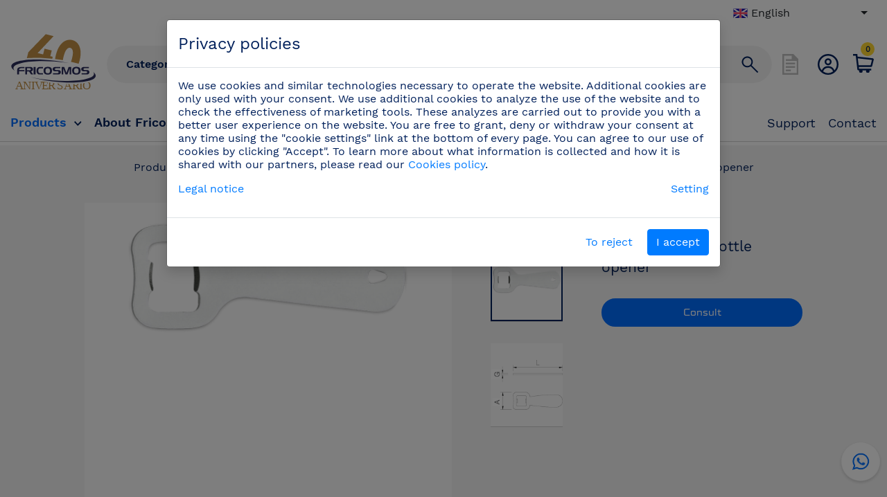

--- FILE ---
content_type: text/html; charset=utf-8
request_url: https://www.fricosmos.com/en/products/professional-knives/oenology-and-bartender-utensils/stainless-steel-bottle-opener/440044
body_size: 40936
content:

<!DOCTYPE html>
<html lang='en'>
<head>
    <meta charset='utf-8'>
    <meta name='viewport' content='width=device-width, initial-scale=1'>
    <link rel='icon' type='image/png' href='/general/images/favicon.ico'>
    <!-- FAVICONS -->
    <link rel='apple-touch-icon' sizes='180x180' href='/general/favicon/apple-touch-icon.png'>
    <link rel='icon' type='image/png' sizes='32x32' href='/general/favicon/favicon-32x32.png'>
    <link rel='icon' type='image/png' sizes='194x194' href='/general/favicon/favicon-194x194.png'>
    <link rel='icon' type='image/png' sizes='192x192' href='/general/favicon/android-chrome-192x192.png'>
    <link rel='icon' type='image/png' sizes='16x16' href='/general/favicon/favicon-16x16.png'>
    <link rel='manifest' href='/general/favicon/manifest.json'>
    <link rel='mask-icon' href='/general/favicon/safari-pinned-tab.svg' color='#000a3b'>
    <link rel='shortcut icon' href='/general/favicon/favicon.ico'>
    <meta name='msapplication-TileColor' content='#000a3b'>
    <meta name='msapplication-TileImage' content='/general/favicon/mstile-144x144.png'>
    <meta name='msapplication-config' content='/general/favicon/browserconfig.xml'>
    <meta name='theme-color' content='#000a3b'>
    <!-- END FAVICONS -->
        <link href='/general/style/jqueryUI13.min.css' rel='stylesheet'>
    <link href='/general/style/bootstrap.min.css' rel='stylesheet'>
    <script src='/general/scripts/js/jquery6.min.js'></script>
    <script async src='/general/scripts/js/jquery-ui13.min.js'></script>
    <script src='/general/scripts/js/popper.min.js'></script>
    <script src='/general/scripts/js/jquery.typing.js'></script>
    <script src='/general/scripts/bootstrap/bootstrap.min.js'></script>
    <link href='/general/style/flag-icon/css/flag-icon.min.css' rel='stylesheet'>
    <link href='/general/style/fontawesome/css/fontawesome.min.css' rel='stylesheet'>
    <link href='https://fonts.googleapis.com/icon?family=Material+Icons&display=swap' rel='stylesheet'>
    <!-- Scrip PWA  -->
    <!-- <script src='/general/scripts/sw/register.js'></script> -->
    <link rel='stylesheet' href='/general/scripts/slick/slick-theme.min.css'>
    <link rel='stylesheet' href='/general/scripts/slick/slick.min.css'>
    <link rel='stylesheet' href='/general/scripts/slick/slick-lightbox.min.css'>
    <script async src='/general/scripts/slick/slick.min.js'></script>
    <script async src='/general/scripts/slick/slick-lightbox.js'></script>
    <script src="https://challenges.cloudflare.com/turnstile/v0/api.js?onload=onloadTurnstileCallback" defer></script>

    <link rel='stylesheet' href='/general/style/bootstrap-select/dist/css/bootstrap-select.min.css'>
    <script defer src='/general/style/bootstrap-select/dist/js/bootstrap-select.min.js'></script>

    <!--<script src='/general/scripts/jsPDF/jspdf.umd.min.js'></script>-->

    <link rel='stylesheet'  href='/general/style/js/chosen.min.css'>
    <script defer src='/general/scripts/js/chosen.jquery.js'></script>
    <!--<script src='/general/scripts/cookies/jqueryBar2.js'></script>-->
    <link href='/general/style/style-v4.css' rel='stylesheet'>
    <!-- <link href='/general/style/switch.css' rel='stylesheet'> -->
    <link href='/general/style/switch.min.css' rel='stylesheet'>
    <script src='/general/scripts/engine/engine.js'></script>
    <script defer src='/general/scripts/engine/tools.js'></script>
    <script defer src='https://www.google.com/recaptcha/api.js?render=6Ld1q3UdAAAAAEmLFo2AYu2_7taPBXrP_EtUcCXU'></script>

    <script src='/general/scripts/cookies-consent/bootstrap-cookie-consent-settings.js'></script>
    <script src='/general/scripts/cookies-consent/bootstrap.bundle.min.js'></script>
        <script async src="https://cdn.ampproject.org/v0.js"></script>
    <!--<script src="/general/scripts/amp-project/amp.min.js"></script>-->
</head>
<body style='padding-bottom:80px;'>
<div style='position:fixed;top:0px;width:100%;z-index:1000;background:#fff;box-shadow: 0px 1px 0px #0000001A;'>
    <script>
function getWidth(){
    return screen.availWidth;
}
$(document).ready(function() {
    var width = getWidth();
    $('#wP').val(width);
});
</script>
<input type='hidden' id='wP' name='wP' value=''/>
<div class='container-fluid'>
    <div class='row align-items-center'>
        <div class='col-md-6 offset-md-3 col-8 offset-0 text-center'>
            <div id='rowClientSelector'></div>
                    </div>
        <div class='col-md-3 col-4'>
            <form id='langSelector' method='POST' style='float:right'>
                <input type='hidden' value='1' name='langSubmitForm'/>
                <select name='lang' id='lang' class="selectpicker" data-width="auto" data-style="">
                    <option data-icon='flag-icon flag-icon-es' data-value='/es/productos/cuchillos-profesionales/utensilios-para-enologia-y-barman/abrebotellas-inox/440044' name-value='es' value='D6qXcUpek7OW1z4zjWYBsUA44P8xdhF6xzOIT5hNbWI-'>Spanish</option><option data-icon='flag-icon flag-icon-en' data-value='/en/products/professional-knives/oenology-and-bartender-utensils/stainless-steel-bottle-opener/440044' name-value='en' value='B0giGQAWMP1JtHb95LYsLvoOs2AaMMrCpvaTlEtcFKc-' selected>English</option><option data-icon='flag-icon flag-icon-de' data-value='/de/produkte/messer/utensilien-fur-die-weinkunde-und-das-barpersonal/flaschenoffner-aus-edelstahl/440044' name-value='de' value='AYGP5o5MHlSJa97Oe6tnJKvSUs_a4av2OrjTKADiq6A-'>German</option><option data-icon='flag-icon flag-icon-fr' data-value='/fr/des-produits/couteaux-professionnels/ustensiles-pour-oenologie-et-barman/ouvre-bouteilles-inox/440044' name-value='fr' value='efEuSmZJ1FuDwq35MVgUXSNYJNBvp1H4J_1onwBaZX8-'>French</option><option data-icon='flag-icon flag-icon-pt' data-value='/pt/productos/cutelaria-profissional/utensilios-para-enologia-e-barman/abre-capsulas-inox/440044' name-value='pt' value='vcXC0FGqqhXTROPQthRGwSl5CEUrpfZqNDfC4swpQ_g-'>Portuguese</option>                </select>
                
            </form>
        </div>
    </div>
</div>
<hr class="mobile" style="margin-top: 0rem;">
<script>
    $(document).ready(function(){
        $(".chosen-select").chosen();
        $('.chosen-select').on('change',function(){
            //alert($.escapeSelector($(this).val()));
            var cid = $(this).val();
            ajfp('utilidades/delegate/delegate/client_view?postExtreme=1',['uS','cid'],['',cid],'rowClientSelector',2)
        });
        $('#recoverDelegateSession').on('click',function(){
            var did = $(this).data("value");
            ajfp('utilidades/delegate/delegate/recover_session?postExtreme=1',['uS','did'],['',did],'rowClientSelector',2)
        });
        $(function(){
            // bind change event to select
            $('#lang').on('show.bs.select', function() {
                if($('#iconMenuDiv').is(':visible')){
                    $('#iconMenuDiv').fadeOut();
                    $('#overlayMenu').fadeOut();
                    $('#listIconPress').hide();
                    $('#userIconPress').hide();
                    $('#cartIconPress').hide();
                    $('#listIcon').show();
                    $('#userIcon').show();
                    $('#cartIcon').show();
                }
            });
            $('#lang').on('change', function () {
            var url = $(this).find(':selected').attr('data-value');
                if (url) { // require a URL
                    window.location = url; // redirect
                }else{
                    var url = $(this).find(':selected').attr('name-value');
                    window.location = url;
                }
            });
            $('#langMobile').on('show.bs.select', function() {
                if($('#iconMenuDiv').is(':visible')){
                    $('#iconMenuDiv').fadeOut();
                    $('#overlayMenu').fadeOut();
                    $('#listIconPress').hide();
                    $('#userIconPress').hide();
                    $('#cartIconPress').hide();
                    $('#listIcon').show();
                    $('#userIcon').show();
                    $('#cartIcon').show();
                }
            });
            $('#langMobile').on('change', function () {
            var url = $(this).find(':selected').attr('data-value');
                if (url) { // require a URL
                    window.location = url; // redirect
                }else{
                    var url = $(this).find(':selected').attr('name-value');
                    window.location = url;
                }
            });
        });
    })
</script>        <style>
#categoryForm select:focus, #categoryForm input:focus{
outline-offset: 0px !important;
outline: none !important;
border: 0px solid #F3F3F3 !important;
box-shadow: 0 0 0px #F3F3F3 !important;
-moz-box-shadow: 0 0 0px #F3F3F3 !important;
-webkit-box-shadow: 0 0 0px #F3F3F3 !important;
}
#categoryForm select{
background:transparent !important;
border:0px !important;
-webkit-appearance: none;
-moz-appearance: none;
text-indent: 1px;
text-overflow: '';
}
#categoryForm select::-ms-expand {
  display: none;
}
</style>
<div class='container-fluid'>
  <div class='row mt-10 align-items-center'>
    <!-- <div class='mobile col-1' style='margin-top: 5px;'> -->
    <div class='mobile col-1 col-sm-1 order-sm-1' >
      <div class='hamburguerMenu' id='showMenu-m' style='height: 40px;'>
        <p></p>
        <p style='border-bottom: 2px solid #00205B;'></p>
        <p></p>
      </div>
    </div>
    <!-- <div class='col-md-2 col-5 order-md-1 order-1 col-xl-1 order-xl-1' style='margin-top:5px'> -->
    <div id='quitPad' class='col-md-2 col-5 col-sm-2 order-sm-2 order-md-1 order-1 col-xl-1 order-xl-1 col-custom-1' >
      <a href='/'>
        <!-- <img class='img-fluid' src='/general/images/logo/log-fricosmos-300.png' alt='Fricosmos' title='Fricosmos'> -->
        <amp-img class='img-fluid' layout='responsive' width='300' height='217' src='/general/images/logo/logo-40.svg' alt='Fricosmos' title='Fricosmos'></amp-img>
      </a>
    </div>
    <div class='col-md-8 order-md-2 col-sm-6 order-sm-3 order-3 col-xl-10 order-xl-2 mt-15-m barraMenu col-custom-8'>
      <div class='row'>
        <div class='col-md-2 col-lg-3 col-xl-2 col-xs-2 col-3 pr-0-m' style='margin:auto'>
          <div class='form-group' style='position:relative;margin-bottom:0px'>
            <form method='POST' id='categoryForm' name='categoryForm'>
            <span style='pointer-events:none;position:absolute;display:block;left:15px;top:8px;z-index:1' id='filterIcon'><img alt='filter' id='imgFilter' style='width:20px;display:none' src='/general/images/icons/filtro.svg'/></span>
            <select  class='form-control '  name='categorySearch' id='categorySearch' style='z-index:3;width:100%;'>
            <option value='-1' class='selectSearchCategory web' style='background-image:/general/images/icons/filtro.svg'>Category</option>
            <option value="D6qXcUpek7OW1z4zjWYBsUA44P8xdhF6xzOIT5hNbWI-" data-value="TXT_CAT_NAME_1">Stainless steel shelving</option><option value="B0giGQAWMP1JtHb95LYsLvoOs2AaMMrCpvaTlEtcFKc-" data-value="TXT_CAT_NAME_2">Stainless steel fittings</option><option value="LYgrDzuZB2i5.cA6L8i697lYkyt62tJaG5v7vIMaUaI-" data-value="TXT_CAT_NAME_6">Stainless steel sinks</option><option value="efEuSmZJ1FuDwq35MVgUXSNYJNBvp1H4J_1onwBaZX8-" data-value="TXT_CAT_NAME_4">Professional knives</option><option value="ylds48FNQH5mxMGEa2tEMZx9a5yJUAKFFmVCS09yOK0-" data-value="TXT_CAT_NAME_5">Stainless steel hand washbasin</option><option value="A5iLTorOuRDNxhhfaBFe4gQ7G6h.RNeboXXiBFot5TM-" data-value="TXT_CAT_NAME_11">Drinking fountains</option><option value="AYGP5o5MHlSJa97Oe6tnJKvSUs_a4av2OrjTKADiq6A-" data-value="TXT_CAT_NAME_3">Chopping blocks and cutting boards</option><option value="vcXC0FGqqhXTROPQthRGwSl5CEUrpfZqNDfC4swpQ_g-" data-value="TXT_CAT_NAME_7">Professional faucets</option><option value="5HWdJPRG9Pl2xgAtt5kSVPAoAF7YXZreP1zgQW8Fpv8-" data-value="TXT_CAT_NAME_8">Stainless steel professional furniture</option><option value="5i9sypLlYDEzvorcDDQi9TNOYKZ6LlKnL8lNDcCNFJM-" data-value="TXT_CAT_NAME_9">Safety and hygiene at work</option><option value="DA.P63uUBxwFOlc1uwEmFR73QO1kZp0GimBnoMQr4Tg-" data-value="TXT_CAT_NAME_10">Complements</option><option value="HMipPAX7g5d6R7qZUzN48pCoYzSOWcRyKrI3N4hhpNU-" data-value="TXT_CAT_NAME_12">LAST ITEMS IN STOCK!</option><option value="WaSFNm2LrQarctKG9m95LDmQ1vGL2TnGq0mMfjB54W8-" data-value="TXT_CAT_NAME_13">New products out of catalogue</option>            </select>
            <span style='pointer-events:none;position:absolute;display:block;right:-5%;top:7px;z-index:1' id='arrow'><img alt='drop' src='/general/images/drop_button_hover.svg'/></span>
            </form>
          </div>
        </div>
        <div style='padding-left:0px;' class='col-md-10 col-xl-10 col-lg-9 col-8 pl-0-m'>
          <form method='POST' class='form-inline' action='/en/search/new-search' id='headerFormSearch' >
            <div style='float:left;' id='result'>
                          </div>
            <div class='dividerFinder' style='width: 95%;'>
              <input autocomplete='off' style='width:100%;background: transparent;border: none;margin-bottom:0px' class='form-control ' type='text' id='search' name='search' value='' placeholder='Search' minlength='4'>
            </div>
          </form>
        </div>
      </div>
    </div>
    <div class='col-md-2 col-5 offset-1 offset-md-0 order-md-3 order-2 col-xl-1 order-xl-3 offset-xl-0 col-custom-1 order-sm-4 col-sm-3 offset-sm-0' >
      <div class='row'>
        <!-- <div id='icon1Header' class='col-md-4 col-4 pr-0-m text-right-m' style='margin-top:10px'> -->
        <div id='icon1Header' class='col-md-4 col-4 pr-0-m text-right-m' >
                      <img alt='disable' class='imgHeadMList' src='/general/images/header/icon_lista_disable.svg'/>
                  </div>
        <!-- <div id='icon2Header' class='col-md-4 col-4 text-center' style='margin-top:10px'> -->
        <div id='icon2Header' class='col-md-4 col-4 text-center' >
          <a href='#' class='iconMenuRight' data-value='user'><img alt='user' id='userIcon' src='/general/images/header/icon_user.svg'/><img alt='user' id='userIconPress' class="noViewMobile" src='/general/images/header/icon_user_press.svg'/></a>
        </div>
        <!-- <div id='icon3Header' class='col-md-4 col-4 pl-0-m' style='position:relative;margin-top:10px'> -->
        <div id='icon3Header' class='col-md-4 col-4 pl-0-m' style='position:relative;'>
                      <a href='#' class='iconMenuRight' data-value='cartconsult'><img id='cartIcon' src='/general/images/header/icon_carro.svg'/><img id='cartIconPress' class="noViewMobile" src='/general/images/header/icon_carro_press.svg'/></a>
            <div class='supNumberCart' style='text-align: center;'>
            <span id='idNumItemsInCart' style=''>0</span>
            </div>
                  </div>
      </div>
    </div>
  </div>
</div>
<script>
  $(document).ready(function(){
    $(document).on('change', '#categorySearch', function(e){
  var idVal = $('#categorySearch option:selected').val();
  var nameVal = $('#categorySearch option:selected').attr('data-value');
  e.preventDefault();
  ajfp('utilidades/utilidades/utilidades/header_search?postExtreme=1',['uS','action','id','name'],['','add',idVal,nameVal],'result',0);
  $('#categorySearch').prop('selectedIndex',0);
});
$(document).on('click', '.selectedCategory', function(e){
  e.preventDefault();
  var idHide = $(this).attr('id');
  $(this).hide();
  ajfp('utilidades/utilidades/utilidades/header_search?postExtreme=1',['uS','action','idHide'],['','delete',idHide],'result',0);
});
//setup before functions
var typingTimer;        //timer identifier
var doneTypingInterval = 450;  //time in ms, 0.5 second for example
//on keyup, start the countdown
$('#headerFormSearch').on('keyup', function (e) {
  if(e.which != 13) {
    clearTimeout(typingTimer);
    typingTimer = setTimeout(doneTyping, doneTypingInterval);
  }
});
//on keydown, clear the countdown 
$('#headerFormSearch').on('keydown', function (e) {
  if(e.which != 13) {
    clearTimeout(typingTimer);
  }else{
    var inputSearch = $('#search').val();
    inputSearch = $.trim(inputSearch);
    if(inputSearch.length > 3){
      $('#headerFormSearch').submit();
    }
  }
});
$('#headerFormSearch').on('submit',function(e){
  var inputSearch = $('#search').val();
  inputSearch = $.trim(inputSearch);
  if(inputSearch.length <= 3){
    e.preventDefault();
  }
});
//user is 'finished typing,' do something
function doneTyping () {
    var inputSearch = $('#search').val();
  if(inputSearch.length > 3){
    $('#aiSearchResultDivOut').show();
    $('#aiSearchResultDivOut').html('<div class="col-md-6 offset-md-3 bgwhite text-center pt-40 pb-40"><div class="spinner-border" role="status"><span class="sr-only">Loading...</span></div></div>');
    ajfp('search/search/search/search_cache?postExtreme=1',['uS','search'],['',inputSearch],'aiSearchResultDivOut',2);
  }
}
$(document).mouseup(function(e) {
    var container = $('#aiSearchResultDivOutInternal');
    // if the target of the click isn't the container nor a descendant of the container
    if (!container.is(e.target) && container.has(e.target).length === 0) {
      container.fadeOut();
    }
});
if ($(window).width() <= 1024) {
  $('select[name=categorySearch] option[value=-1]').text('');
}
if ($(window).width() <= 1024) {
  $('#icon1Header').css('padding-right', '5px')
  $('#icon2Header').css('padding-left', '5px')
  $('#icon2Header').css('padding-right', '5px');
  $('#icon3Header').css('padding-left', '0px');
  $('#icon3Header').css('padding-right', '5px');
}
  });

</script>    

<div class='container-fluid'>
    <div class='row' id='reduceMargin' style='margin-top:30px;box-shadow: 0px 1px 0px #0000001A;'>
        <div class='col-xl-7 col-md-8 menuTop web'>
            <ul>
                <li id='productMenu' class='activeMenu'>Products <img style='margin-left:5px;' src='/general/images/menu/drop_button_hover.svg'></li>
                <li><a  href='/en/info/about-fricosmos'>about fricosmos</a></li>
                <li><a  href='/en/info/fricosmos-tv' >fricosmos tv</a></li>
                <li><a  href='/en/info/events' >events</a></li>
            </ul>
        </div>
        <div class='col-md-4 col-xl-5 text-right menuTopR web'>
            <ul>
                <li><a href='/en/info/support' >support</a></li>
                
                                <li><a  href='/en/info/contact' >contact</a></li>
            </ul>
        </div>
    </div>
    <div class='row' id='fullMenu' style='background:#fff!important;display:none;padding:20px 0px;'>
        <div class='col-xl-2 col-md-3'>
            <p>Sectors</p>
            <div class='sectors'><img alt='Sector' style='max-width:30px;margin-right:15px;' src='[data-uri]' /><a href='/en/sectors/hospitality-restaurant-and-catering' >Hospitality, restaurant and catering</a></div><div class='sectors'><img alt='Sector' style='max-width:30px;margin-right:15px;' src='[data-uri]' /><a href='/en/sectors/supermarkets-butcheries-fisheries' >Supermarkets, butcheries, fisheries</a></div><div class='sectors'><img alt='Sector' style='max-width:30px;margin-right:15px;' src='[data-uri]' /><a href='/en/sectors/hardware-stores-plumbing-and-fittings' >Hardware stores, plumbing and fittings</a></div><div class='sectors'><img alt='Sector' style='max-width:30px;margin-right:15px;' src='[data-uri]' /><a href='/en/sectors/laboratories-clinics-and-hospitals' >Laboratories, clinics and hospitals</a></div>  
        </div>
        <div class='col-xl-10 col-md-9'>
            <div class='row' id='categoryMenu'>
                <div class='col-xl-3 col-md-4 text-center' data-value='D6qXcUpek7OW1z4zjWYBsUA44P8xdhF6xzOIT5hNbWI-' style='padding:20px 0px;cursor:pointer'><a href='/en/products/stainless-steel-shelving' ><img style='margin-bottom:18px;max-width:35px' src='[data-uri]'><br/>Stainless steel shelving</a></div><div class='col-xl-3 col-md-4 text-center' data-value='B0giGQAWMP1JtHb95LYsLvoOs2AaMMrCpvaTlEtcFKc-' style='padding:20px 0px;cursor:pointer'><a href='/en/products/stainless-steel-fittings' ><img style='margin-bottom:18px;max-width:35px' src='[data-uri]'><br/>Stainless steel fittings</a></div><div class='col-xl-3 col-md-4 text-center' data-value='LYgrDzuZB2i5.cA6L8i697lYkyt62tJaG5v7vIMaUaI-' style='padding:20px 0px;cursor:pointer'><a href='/en/products/stainless-steel-sinks' ><img style='margin-bottom:18px;max-width:35px' src='[data-uri]'><br/>Stainless steel sinks</a></div><div class='col-xl-3 col-md-4 text-center' data-value='efEuSmZJ1FuDwq35MVgUXSNYJNBvp1H4J_1onwBaZX8-' style='padding:20px 0px;cursor:pointer'><a href='/en/products/professional-knives' ><img style='margin-bottom:18px;max-width:35px' src='[data-uri]'><br/>Professional knives</a></div><div class='col-xl-3 col-md-4 text-center' data-value='ylds48FNQH5mxMGEa2tEMZx9a5yJUAKFFmVCS09yOK0-' style='padding:20px 0px;cursor:pointer'><a href='/en/products/stainless-steel-hand-washbasin' ><img style='margin-bottom:18px;max-width:35px' src='[data-uri]'><br/>Stainless steel hand washbasin</a></div><div class='col-xl-3 col-md-4 text-center' data-value='A5iLTorOuRDNxhhfaBFe4gQ7G6h.RNeboXXiBFot5TM-' style='padding:20px 0px;cursor:pointer'><a href='/en/products/drinking-fountains' ><img style='margin-bottom:18px;max-width:35px' src='[data-uri]'><br/>Drinking fountains</a></div><div class='col-xl-3 col-md-4 text-center' data-value='AYGP5o5MHlSJa97Oe6tnJKvSUs_a4av2OrjTKADiq6A-' style='padding:20px 0px;cursor:pointer'><a href='/en/products/chopping-blocks-and-cutting-boards' ><img style='margin-bottom:18px;max-width:35px' src='[data-uri]'><br/>Chopping blocks and cutting boards</a></div><div class='col-xl-3 col-md-4 text-center' data-value='vcXC0FGqqhXTROPQthRGwSl5CEUrpfZqNDfC4swpQ_g-' style='padding:20px 0px;cursor:pointer'><a href='/en/products/professional-faucets' ><img style='margin-bottom:18px;max-width:35px' src='[data-uri]'><br/>Professional faucets</a></div><div class='col-xl-3 col-md-4 text-center' data-value='5HWdJPRG9Pl2xgAtt5kSVPAoAF7YXZreP1zgQW8Fpv8-' style='padding:20px 0px;cursor:pointer'><a href='/en/products/stainless-steel-professional-furniture' ><img style='margin-bottom:18px;max-width:35px' src='[data-uri]'><br/>Stainless steel professional furniture</a></div><div class='col-xl-3 col-md-4 text-center' data-value='5i9sypLlYDEzvorcDDQi9TNOYKZ6LlKnL8lNDcCNFJM-' style='padding:20px 0px;cursor:pointer'><a href='/en/products/safety-and-hygiene-at-work' ><img style='margin-bottom:18px;max-width:35px' src='[data-uri]'><br/>Safety and hygiene at work</a></div><div class='col-xl-3 col-md-4 text-center' data-value='DA.P63uUBxwFOlc1uwEmFR73QO1kZp0GimBnoMQr4Tg-' style='padding:20px 0px;cursor:pointer'><a href='/en/products/complements' ><img style='margin-bottom:18px;max-width:35px' src='[data-uri]'><br/>Complements</a></div><div class='col-xl-3 col-md-4 text-center' data-value='HMipPAX7g5d6R7qZUzN48pCoYzSOWcRyKrI3N4hhpNU-' style='padding:20px 0px;cursor:pointer'><a href='/en/products/last-items-in-stock/last-items-in-stock' ><img alt='Category' style='margin-bottom:18px;max-width:35px' src='[data-uri]'><br/>LAST ITEMS IN STOCK!</a></div><div class='col-xl-3 col-md-4 text-center' data-value='WaSFNm2LrQarctKG9m95LDmQ1vGL2TnGq0mMfjB54W8-' style='padding:20px 0px;cursor:pointer'><a href='/en/products/new-products-out-of-catalogue' ><img style='margin-bottom:18px;max-width:35px' src='[data-uri]'><br/>New products out of catalogue</a></div>            </div>
            <div class='row' id='blockMenu' style='display:none'>
                <div class='col-xl-3 col-md-7'>
                    <div class='row' style='margin-top:2px;'>
                        <div class='col-md-12 categoryCollapse' data-value='D6qXcUpek7OW1z4zjWYBsUA44P8xdhF6xzOIT5hNbWI-' >
                            <img style='margin-top:-5px;margin-right:10px;width:25px' src='[data-uri]'>
                            <a href='/en/products/stainless-steel-shelving' >Stainless steel shelving</a>
                            <img class='arrowRight' style='display:none;position:absolute;top:18px;right:10px;' src='/general/images/menu/arow_button.svg'>
                        </div>
                        </div><div class='row' style='margin-top:2px;'>
                        <div class='col-md-12 categoryCollapse' data-value='B0giGQAWMP1JtHb95LYsLvoOs2AaMMrCpvaTlEtcFKc-' >
                            <img style='margin-top:-5px;margin-right:10px;width:25px' src='[data-uri]'>
                            <a href='/en/products/stainless-steel-fittings' >Stainless steel fittings</a>
                            <img class='arrowRight' style='display:none;position:absolute;top:18px;right:10px;' src='/general/images/menu/arow_button.svg'>
                        </div>
                        </div><div class='row' style='margin-top:2px;'>
                        <div class='col-md-12 categoryCollapse' data-value='LYgrDzuZB2i5.cA6L8i697lYkyt62tJaG5v7vIMaUaI-' >
                            <img style='margin-top:-5px;margin-right:10px;width:25px' src='[data-uri]'>
                            <a href='/en/products/stainless-steel-sinks' >Stainless steel sinks</a>
                            <img class='arrowRight' style='display:none;position:absolute;top:18px;right:10px;' src='/general/images/menu/arow_button.svg'>
                        </div>
                        </div><div class='row' style='margin-top:2px;'>
                        <div class='col-md-12 categoryCollapse' data-value='efEuSmZJ1FuDwq35MVgUXSNYJNBvp1H4J_1onwBaZX8-' >
                            <img style='margin-top:-5px;margin-right:10px;width:25px' src='[data-uri]'>
                            <a href='/en/products/professional-knives' >Professional knives</a>
                            <img class='arrowRight' style='display:none;position:absolute;top:18px;right:10px;' src='/general/images/menu/arow_button.svg'>
                        </div>
                        </div><div class='row' style='margin-top:2px;'>
                        <div class='col-md-12 categoryCollapse' data-value='ylds48FNQH5mxMGEa2tEMZx9a5yJUAKFFmVCS09yOK0-' >
                            <img style='margin-top:-5px;margin-right:10px;width:25px' src='[data-uri]'>
                            <a href='/en/products/stainless-steel-hand-washbasin' >Stainless steel hand washbasin</a>
                            <img class='arrowRight' style='display:none;position:absolute;top:18px;right:10px;' src='/general/images/menu/arow_button.svg'>
                        </div>
                        </div><div class='row' style='margin-top:2px;'>
                        <div class='col-md-12 categoryCollapse' data-value='A5iLTorOuRDNxhhfaBFe4gQ7G6h.RNeboXXiBFot5TM-' >
                            <img style='margin-top:-5px;margin-right:10px;width:25px' src='[data-uri]'>
                            <a href='/en/products/drinking-fountains' >Drinking fountains</a>
                            <img class='arrowRight' style='display:none;position:absolute;top:18px;right:10px;' src='/general/images/menu/arow_button.svg'>
                        </div>
                        </div><div class='row' style='margin-top:2px;'>
                        <div class='col-md-12 categoryCollapse' data-value='AYGP5o5MHlSJa97Oe6tnJKvSUs_a4av2OrjTKADiq6A-' >
                            <img style='margin-top:-5px;margin-right:10px;width:25px' src='[data-uri]'>
                            <a href='/en/products/chopping-blocks-and-cutting-boards' >Chopping blocks and cutting boards</a>
                            <img class='arrowRight' style='display:none;position:absolute;top:18px;right:10px;' src='/general/images/menu/arow_button.svg'>
                        </div>
                        </div><div class='row' style='margin-top:2px;'>
                        <div class='col-md-12 categoryCollapse' data-value='vcXC0FGqqhXTROPQthRGwSl5CEUrpfZqNDfC4swpQ_g-' >
                            <img style='margin-top:-5px;margin-right:10px;width:25px' src='[data-uri]'>
                            <a href='/en/products/professional-faucets' >Professional faucets</a>
                            <img class='arrowRight' style='display:none;position:absolute;top:18px;right:10px;' src='/general/images/menu/arow_button.svg'>
                        </div>
                        </div><div class='row' style='margin-top:2px;'>
                        <div class='col-md-12 categoryCollapse' data-value='5HWdJPRG9Pl2xgAtt5kSVPAoAF7YXZreP1zgQW8Fpv8-' >
                            <img style='margin-top:-5px;margin-right:10px;width:25px' src='[data-uri]'>
                            <a href='/en/products/stainless-steel-professional-furniture' >Stainless steel professional furniture</a>
                            <img class='arrowRight' style='display:none;position:absolute;top:18px;right:10px;' src='/general/images/menu/arow_button.svg'>
                        </div>
                        </div><div class='row' style='margin-top:2px;'>
                        <div class='col-md-12 categoryCollapse' data-value='5i9sypLlYDEzvorcDDQi9TNOYKZ6LlKnL8lNDcCNFJM-' >
                            <img style='margin-top:-5px;margin-right:10px;width:25px' src='[data-uri]'>
                            <a href='/en/products/safety-and-hygiene-at-work' >Safety and hygiene at work</a>
                            <img class='arrowRight' style='display:none;position:absolute;top:18px;right:10px;' src='/general/images/menu/arow_button.svg'>
                        </div>
                        </div><div class='row' style='margin-top:2px;'>
                        <div class='col-md-12 categoryCollapse' data-value='DA.P63uUBxwFOlc1uwEmFR73QO1kZp0GimBnoMQr4Tg-' >
                            <img style='margin-top:-5px;margin-right:10px;width:25px' src='[data-uri]'>
                            <a href='/en/products/complements' >Complements</a>
                            <img class='arrowRight' style='display:none;position:absolute;top:18px;right:10px;' src='/general/images/menu/arow_button.svg'>
                        </div>
                        </div><div class='row' style='margin-top:2px;'>
                        <div class='col-md-12 categoryCollapse' data-value='HMipPAX7g5d6R7qZUzN48pCoYzSOWcRyKrI3N4hhpNU-' >
                            <img style='margin-top:-5px;margin-right:10px;width:25px' src='[data-uri]'>
                            <a href='/en/products/last-items-in-stock' >LAST ITEMS IN STOCK!</a>
                            <img class='arrowRight' style='display:none;position:absolute;top:18px;right:10px;' src='/general/images/menu/arow_button.svg'>
                        </div>
                        </div><div class='row' style='margin-top:2px;'>
                        <div class='col-md-12 categoryCollapse' data-value='WaSFNm2LrQarctKG9m95LDmQ1vGL2TnGq0mMfjB54W8-' >
                            <img style='margin-top:-5px;margin-right:10px;width:25px' src='[data-uri]'>
                            <a href='/en/products/new-products-out-of-catalogue' >New products out of catalogue</a>
                            <img class='arrowRight' style='display:none;position:absolute;top:18px;right:10px;' src='/general/images/menu/arow_button.svg'>
                        </div>
                        </div>                </div>
                <div class='col-xl-4 col-md-5' id='subcatMenu'>
                </div>
                <div class='col-xl-3' id='blockIA' style='background:#F3F3F3'>
                    <p>TXT_MENU_BEST_SELLERS</p>
                    <p>TXT_MENU_NEW_PRODUCTS</p>
                    <p>TXT_MENU_OFFERS</p>
                </div>
            </div>
        </div>
    </div>
    <div class="row" id="rowMenu" style="display:none;height: 100vh;top: 0px;position: absolute;width: 100vw;z-index: 99999;opacity:1 !important;overflow: scroll;">
        <div class="col-10" id="showColMenu" style="display:none;background: rgb(255, 255, 255) none repeat scroll 0% 0% !important;">
            <div class="row" id="mobileMenu" style="padding-top:8vh;">
                <div class="col-12 text-right">
                    <span id="closeMenu-m" style="cursor:pointer;font-size:25px"><b>X</b></span>
                    <hr>
                </div>
                <div class="col-md-12">
                    <ul>
                        <li id='productMenu-m' ><span class="menuMobileBold">Products</span> <img style='margin-left:5px;' src='/general/images/menu/drop_button_press.svg'></li><br><hr class="hrLight">
                        <li><a href='/en/info/about-fricosmos'><span class="menuMobileBold">about fricosmos</span></a></li><br><hr class="hrLight">
                        <li><a href='/en/info/fricosmos-tv'><span class="menuMobileBold">fricosmos tv</span></a></li><br><hr class="hrLight">
                        <li><a href='/en/info/events'><span class="menuMobileBold">events</span></a></li><br><hr class="hrLight">
                        <li><a href='/en/info/support'><span class="menuMobileLight">support</span></a></li><br><hr class="hrLight">
                                                <li><a href='/en/info/contact'><span class="menuMobileLight">contact</span></a></li><br><hr class="hrLight">
                    </ul>
                </div>
            </div>
            <div class="row" id="blockMenu-m" style="padding-top:8vh;display:none">
                <img id="closeBlockMenu-m" style="transform: rotate(180deg);position: absolute;top: 8vh;left: 15px;z-index:2;margin-top: 3px;" src="/general/images/arrow.svg">
                <div class="col-12 text-center">
                    <span style="font:18px/21px WorkSans-SemiBold;color:#006DFF">Products</span>
                    <hr>
                </div>
                <div class='col-12'>
                    <div class='row' id='categoryMenu'>
                        <div class='col-11 offset-1 categoryExpand' style='cursor:pointer'><div class='row align-items-center mb-10'><div class='col-2'><img alt='categoria' style='max-width:24px' src='[data-uri]'></div><div class='col-9 clickSubmenu' data-value='D6qXcUpek7OW1z4zjWYBsUA44P8xdhF6xzOIT5hNbWI-' ><p class='categoryMenuMobile'>Stainless steel shelving</p></div></div></div><div class='col-11 offset-1 categoryExpand' style='cursor:pointer'><div class='row align-items-center mb-10'><div class='col-2'><img alt='categoria' style='max-width:24px' src='[data-uri]'></div><div class='col-9 clickSubmenu' data-value='B0giGQAWMP1JtHb95LYsLvoOs2AaMMrCpvaTlEtcFKc-' ><p class='categoryMenuMobile'>Stainless steel fittings</p></div></div></div><div class='col-11 offset-1 categoryExpand' style='cursor:pointer'><div class='row align-items-center mb-10'><div class='col-2'><img alt='categoria' style='max-width:24px' src='[data-uri]'></div><div class='col-9 clickSubmenu' data-value='LYgrDzuZB2i5.cA6L8i697lYkyt62tJaG5v7vIMaUaI-' ><p class='categoryMenuMobile'>Stainless steel sinks</p></div></div></div><div class='col-11 offset-1 categoryExpand' style='cursor:pointer'><div class='row align-items-center mb-10'><div class='col-2'><img alt='categoria' style='max-width:24px' src='[data-uri]'></div><div class='col-9 clickSubmenu' data-value='efEuSmZJ1FuDwq35MVgUXSNYJNBvp1H4J_1onwBaZX8-' ><p class='categoryMenuMobile'>Professional knives</p></div></div></div><div class='col-11 offset-1 categoryExpand' style='cursor:pointer'><div class='row align-items-center mb-10'><div class='col-2'><img alt='categoria' style='max-width:24px' src='[data-uri]'></div><div class='col-9 clickSubmenu' data-value='ylds48FNQH5mxMGEa2tEMZx9a5yJUAKFFmVCS09yOK0-' ><p class='categoryMenuMobile'>Stainless steel hand washbasin</p></div></div></div><div class='col-11 offset-1 categoryExpand' style='cursor:pointer'><div class='row align-items-center mb-10'><div class='col-2'><img alt='categoria' style='max-width:24px' src='[data-uri]'></div><div class='col-9 clickSubmenu' data-value='A5iLTorOuRDNxhhfaBFe4gQ7G6h.RNeboXXiBFot5TM-' ><p class='categoryMenuMobile'>Drinking fountains</p></div></div></div><div class='col-11 offset-1 categoryExpand' style='cursor:pointer'><div class='row align-items-center mb-10'><div class='col-2'><img alt='categoria' style='max-width:24px' src='[data-uri]'></div><div class='col-9 clickSubmenu' data-value='AYGP5o5MHlSJa97Oe6tnJKvSUs_a4av2OrjTKADiq6A-' ><p class='categoryMenuMobile'>Chopping blocks and cutting boards</p></div></div></div><div class='col-11 offset-1 categoryExpand' style='cursor:pointer'><div class='row align-items-center mb-10'><div class='col-2'><img alt='categoria' style='max-width:24px' src='[data-uri]'></div><div class='col-9 clickSubmenu' data-value='vcXC0FGqqhXTROPQthRGwSl5CEUrpfZqNDfC4swpQ_g-' ><p class='categoryMenuMobile'>Professional faucets</p></div></div></div><div class='col-11 offset-1 categoryExpand' style='cursor:pointer'><div class='row align-items-center mb-10'><div class='col-2'><img alt='categoria' style='max-width:24px' src='[data-uri]'></div><div class='col-9 clickSubmenu' data-value='5HWdJPRG9Pl2xgAtt5kSVPAoAF7YXZreP1zgQW8Fpv8-' ><p class='categoryMenuMobile'>Stainless steel professional furniture</p></div></div></div><div class='col-11 offset-1 categoryExpand' style='cursor:pointer'><div class='row align-items-center mb-10'><div class='col-2'><img alt='categoria' style='max-width:24px' src='[data-uri]'></div><div class='col-9 clickSubmenu' data-value='5i9sypLlYDEzvorcDDQi9TNOYKZ6LlKnL8lNDcCNFJM-' ><p class='categoryMenuMobile'>Safety and hygiene at work</p></div></div></div><div class='col-11 offset-1 categoryExpand' style='cursor:pointer'><div class='row align-items-center mb-10'><div class='col-2'><img alt='categoria' style='max-width:24px' src='[data-uri]'></div><div class='col-9 clickSubmenu' data-value='DA.P63uUBxwFOlc1uwEmFR73QO1kZp0GimBnoMQr4Tg-' ><p class='categoryMenuMobile'>Complements</p></div></div></div><div class='col-11 offset-1 categoryExpand' style='cursor:pointer'><div class='row align-items-center mb-10'><div class='col-2'><img alt='categoria' style='max-width:24px' src='[data-uri]'></div><div class='col-9 clickSubmenu' data-value='HMipPAX7g5d6R7qZUzN48pCoYzSOWcRyKrI3N4hhpNU-' ><p class='categoryMenuMobile'>LAST ITEMS IN STOCK!</p></div></div></div><div class='col-11 offset-1 categoryExpand' style='cursor:pointer'><div class='row align-items-center mb-10'><div class='col-2'><img alt='categoria' style='max-width:24px' src='[data-uri]'></div><div class='col-9 clickSubmenu' data-value='WaSFNm2LrQarctKG9m95LDmQ1vGL2TnGq0mMfjB54W8-' ><p class='categoryMenuMobile'>New products out of catalogue</p></div></div></div>                    </div>
                </div>
            </div>
            <div class='row' id='subMenuMobile' style="display:none;">
                <img id="closeSubCatMenu-m" style="transform: rotate(180deg);position: absolute;top: 8vh;left: 15px;z-index:2;margin-top: 3px;" src="/general/images/arrow.svg">
                <div class='col-12' id='subcatMenuMobile'></div>
            </div>
        </div>
        <div class="col-2" id="overlayMenuMobile" style="display:none;background: rgb(0, 0, 0) none repeat scroll 0% 0% !important; opacity: 0.3;"></div>
    </div>
</div>

<script>
    $(document).ready(function(){
        $(document).on('click', '#productMenu', function(e){
            e.preventDefault();
            if($('#iconMenuDiv').is(':visible')){
                $('#iconMenuDiv').fadeOut();
                $('#overlayMenu').fadeOut();
                $('#listIconPress').hide();
                $('#userIconPress').hide();
                $('#cartIconPress').hide();
                $('#listIcon').show();
                $('#userIcon').show();
                $('#cartIcon').show();
            }
            

            if($('#fullMenu').is(':visible')){
                $('#fullMenu').fadeOut('slow');
                $('#blockMenu').fadeOut('slow');
                $('#categoryMenu').delay(1000).fadeIn('slow');
            }else{
                $('#fullMenu').slideDown('slow');
            }
        });

        $('#showMenu-m').on('click',function(){
            $('#rowMenu').show();
            $('#showColMenu').show(600);
            $('#mobileMenu').show("slide", { direction: "right" }, 500);
            $('#overlayMenuMobile').show("slide", { direction: "left" }, 500);
        });
        $('#closeMenu-m').on('click',function(){
            $('#rowMenu').hide(600);
            $('#showColMenu').hide(500);
            $('#mobileMenu').hide("slide", { direction: "right" }, 500);
            $('#overlayMenuMobile').hide("slide", { direction: "left" }, 500);
        });
        $('#overlayMenuMobile').on('click',function(){
            $('#rowMenu').hide(600);
            $('#showColMenu').hide(500);
            $('#subMenuMobile').hide(400);
            $('#mobileMenu').hide("slide", { direction: "right" }, 500);
            $('#overlayMenuMobile').hide("slide", { direction: "left" }, 500);
        });
        $('#closeBlockMenu-m').on('click',function(){
            $('#blockMenu-m').hide();
            $('#mobileMenu').show("slide", { direction: "right" }, 300);;
        });
        $(document).on('click', '#productMenu-m', function(e){
            $('#mobileMenu').hide();
            $('#blockMenu-m').show("slide", { direction: "left" }, 300);;
        });
        $(document).on('click', '.clickSubmenu', function(e){
            var id = $(this).attr('data-value');
            $('#blockMenu-m').hide();
            $('#subMenuMobile').show("slide", { direction: "left" }, 300);
            ajfp('utilidades/utilidades/utilidades/menuMobile?postExtreme=1',['uS','id'],['',id],'subcatMenuMobile',2);
        });
        $('#closeSubCatMenu-m').on('click',function(){
            $('#subMenuMobile').hide();
            $('#blockMenu-m').show("slide", { direction: "left" }, 300);
        });
        $(document).on('click', '.categoryExpand', function(e){
            e.preventDefault();
            var id = $(this).attr('data-value');
            $('#categoryMenu').fadeOut('slow');
            $('#blockMenu').delay(1000).fadeIn('slow');
            ajfp('utilidades/utilidades/utilidades/menu?postExtreme=1',['uS','id'],['',id],'subcatMenu',2);
            $('.categoryCollapse').removeClass('activeCat');
            $('#blockMenu div[data-value="'+id+'"]').addClass("activeCat");
        });

        $(document).on('mouseenter', '.categoryCollapse', function(e){
            e.preventDefault();
            var id = $(this).attr('data-value');
            $('.categoryCollapse').removeClass('activeCat');
            $(this).addClass('activeCat');
            var timeout = setTimeout(function () { 
                ajfp('utilidades/utilidades/utilidades/menu?postExtreme=1',['uS','id'],['',id],'subcatMenu',2);
            }, 400 );
            $(e.target).on('mouseleave', function () {
                clearTimeout(timeout);
            });
        });
    })
    
</script>

</div>
<div class='searcherManager'>
    <div id='aiSearchResultDivOut'></div>
</div>
<div id='iconMenuDiv' class='h400-m'>
    <div class='col-12' style='z-index:1002;min-height:250px;background:#fff;box-shadow: -1px 1px 0px #0000001A;'>
        <div id='iconMenuDivOut'></div>
    </div>
</div>
<div id='overlayMenu' style='position:fixed;top:0;left:0;width:100%;z-index:999;background:#00000066;display:none;height:100vh;'></div>
<script>
    $('#listIcon').on('mouseover',function(){
        $(this).attr('src','/general/images/header/icon_lista_hover.svg');
    });
    $('#listIcon').on('mouseleave',function(){
        $(this).attr('src','/general/images/header/icon_lista.svg');
    });
    $('#userIcon').on('mouseover',function(){
        $(this).attr('src','/general/images/header/icon_user_hover.svg');
    });
    $('#userIcon').on('mouseleave',function(){
        $(this).attr('src','/general/images/header/icon_user.svg');
    });
    $('#cartIcon').on('mouseover',function(){
        $(this).attr('src','/general/images/header/icon_carro_hover.svg');
    });
    $('#cartIcon').on('mouseleave',function(){
        $(this).attr('src','/general/images/header/icon_carro.svg');
    });

    $('.iconMenuRight').on('click',function(e){
        e.preventDefault();
        var value = $(this).data("value");
        
        if($('#fullMenu').is(':visible')){
            $('#fullMenu').hide();
        }

        if($('#iconMenuDiv').is(':visible')){
            if(value=='list' && $('#listIconPress').is(':visible')){
                $('#listIconPress').hide();
                $('#listIcon').show();
                $('#iconMenuDiv').fadeOut();
                $('#overlayMenu').fadeOut();
            }
            else if(value=='user' && $('#userIconPress').is(':visible')){
                $('#userIconPress').hide();
                $('#userIcon').show();
                $('#iconMenuDiv').fadeOut();
                $('#overlayMenu').fadeOut();
            }
            else if( value=='cart' && $('#cartIconPress').is(':visible')){
                $('#cartIconPress').hide();
                $('#cartIcon').show();
                $('#iconMenuDiv').fadeOut();
                $('#overlayMenu').fadeOut();
            }else if( value=='cartconsult' && $('#cartIconPress').is(':visible')){
                $('#cartIconPress').hide();
                $('#cartIcon').show();
                $('#iconMenuDiv').fadeOut();
                $('#overlayMenu').fadeOut();
            }else{
                $('#listIconPress').hide();
                $('#userIconPress').hide();
                $('#cartIconPress').hide();

                $('#listIcon').show();
                $('#userIcon').show();
                $('#cartIcon').show();

                $('#'+value+'Icon').hide();
                $('#'+value+'IconPress').show();

                $('#iconMenuDivOut').html('<div class="col-md-12 pt-40 text-center"><div class="spinner-border" role="status"><span class="sr-only">Loading...</span></div></div>');
                ajfp('utilidades/header/header/show_icon_menu?postExtreme=1',['uS','icon'],['',value],'iconMenuDivOut',2);
            }
        }else{
            if(value=='list'){
                $('#listIcon').hide();
                $('#listIconPress').show();

                $('#userIcon').show();
                $('#userIconPress').hide();
                $('#cartIcon').show();
                $('#cartIconPress').hide();
            }
            if(value=='user'){
                $('#userIcon').hide();
                $('#userIconPress').show();

                $('#listIcon').show();
                $('#listIconPress').hide();
                $('#cartIcon').show();
                $('#cartIconPress').hide();
            }
            if(value=='cart'){
                $('#cartIcon').hide();
                $('#cartIconPress').show();

                $('#userIcon').show();
                $('#userIconPress').hide();
                $('#listIcon').show();
                $('#listIconPress').hide();
            }
            if(value=='cartconsult'){
                $('#cartIcon').hide();
                $('#cartIconPress').show();

                $('#userIcon').show();
                $('#userIconPress').hide();
                $('#listIcon').show();
                $('#listIconPress').hide();
            }
            $('#overlayMenu').show();
            $('#iconMenuDivOut').html('<div class="col-md-12 pt-40 text-center"><div class="spinner-border" role="status"><span class="sr-only">Loading...</span></div></div>');
            ajfp('utilidades/header/header/show_icon_menu?postExtreme=1',['uS','icon'],['',value],'iconMenuDivOut',2);
            $('#iconMenuDiv').fadeIn();
        }

    });
    $('#overlayMenu').on('click',function(){
        $('#iconMenuDiv').fadeOut();
        $('#overlayMenu').fadeOut();
        $('#listIconPress').hide();
        $('#userIconPress').hide();
        $('#cartIconPress').hide();
        $('#listIcon').show();
        $('#userIcon').show();
        $('#cartIcon').show();
    });

    $(document).click(function(e){
        var container1 = $('.iconMenuRight');
        var container2 = $('#overlayMenu');
        var container3 = $('#iconMenuDiv');
        // if the target of the click isn't the container nor a descendant of the container
        if (!container1.is(e.target) && container1.has(e.target).length === 0){
            if (!container2.is(e.target) && container2.has(e.target).length === 0){
                if (!container3.is(e.target) && container3.has(e.target).length === 0){
                    if($('#iconMenuDiv').is(':visible')){
                        $('#iconMenuDiv').fadeOut();
                        $('#overlayMenu').fadeOut();
                        $('#listIconPress').hide();
                        $('#userIconPress').hide();
                        $('#cartIconPress').hide();
                        $('#listIcon').show();
                        $('#userIcon').show();
                        $('#cartIcon').show();
                    }
                }
            }
        }
    });
</script><div class="mtHeadAll">
<!-- MODAL NEWSLETTER -->
<div class="modal fade" id="newsletterModal" tabindex="-1" role="dialog" aria-labelledby="newsletterModalLabel" aria-hidden="true">
    <div class="modal-dialog modal-dialog-centered" role="document">
        <div class="modal-content">
            <div class="modal-body">
                <div id='newsletterDivOut'></div>
<div class='pb-20 pt-50-m'>
<div class='row'>
<div class='col-md-12 text-center'>
NEWSLETTER</div>
</div>
</div>
<div class='pt-20 pb-0 pr-20 pl-20 bgblue h-400 h-auto-m' style='position:relative;'>
<div class='row'>
<div class='col-md-7 text-left text-center-m' style='color:#FFFFFF'>
  <div class='row'>
    <div class='col-md-12'>
      <span class='title-newsletter'>Subscribe to the newsletter</span>
    </div>
  </div>
  <div class='row'>
    <div class='col-md-12'>
      <hr class='hrWhite-25' />
    </div>
  </div>
  <div class='row'>
    <div class='col-md-12'>
      <span class='content-newsletter'>The best way to stay up-to-date with the latest news, updates and offers.</span>
    </div>
  </div>
</div>
<div class='col-md-5'>
  <img class='h-100 w-100 web' src='/general/images/newsletter/calendar.svg' />
</div>
</div>
<div class='row w-100 w-auto-m pt-10-m'>
  <div class='col-xl-8 col-md-12'>
    <fieldset class='newsletterfielsetBordered'>
      <legend class='newsletterfielsetBordered'>Email address</legend>
      <input type='text' class='input-newsletter'>
    </fieldset>
  </div>
  <div class='col-xl-4 col-md-6 text-center pt-8'>
    <button class='btn-white2 subscribeBTN'>Subscribe me</button>
  </div>
</div>
<div class='row w-100 pt-10'>
  <div class='col-md-12' style='color:#FFFFFF'>
    <input type='checkbox' id='newsletter_terms' name='newsletter_terms'>
    <label for='newsletter_terms'>I accept the terms and conditions</label><br>
  </div>
</div>
<div class='row w-100'>
  <div class='col-md-12' style='color:#FFFFFF'>
    <input type='checkbox' id='newsletter_privacy' name='newsletter_privacy'>
    <label for='newsletter_privacy'>I accept the Privacy Policy</label><br>
  </div>
</div>
<div class='mobile' style='height:75px'></div>
</div>
<div class='mobile col-8 offset-2'>
<img class='img-fluid' style='position: absolute;top: -85px;' src='/general/images/newsletter/thb_ficha_P026202.png' />
</div>
<div class='mobile' style='height:85px'></div>
<style>
fieldset.newsletterfielsetBordered {
border: 1px solid #FFFFFF !important;
padding: 0 20px 5px 20px !important;
-webkit-box-shadow: 0px 0px 0px 0px #000;
box-shadow: 0px 0px 0px 0px #000;
}
legend.newsletterfielsetBordered {
color: #FFFFFF;
font: 13px/15px 'WorkSans';
font-weight: bold !important;
text-align: left !important;
width: auto;
padding: 0 10px;
border-bottom: none;
margin-bottom: 0px !important;
}
.input-newsletter {
background-color: #006DFF;
border: 1px solid #006DFF;
text-decoration-color: #FFFFFF;
color: #FFFFFF;
width: 100%;
}
.title-newsletter {
font: 18px/24px 'TTSupermolot';
text-align: left;
letter-spacing: 0.45px;
color: #FFFFFF;
}
.content-newsletter {
font: 14px/18px 'WorkSans';
text-align: left;
letter-spacing: 0.35px;
color: #FFFFFF;
}
.btn-white2 {
background: #FFFFFF;
border: 2px solid #FFFFFF;
border-radius: 80px;
font: 14px/17px 'TTSupermolot';
letter-spacing: 0px;
color: #006DFF;
opacity: 1;
padding: 10px 10px !important;
width: 100%;
height: fit-content;
padding-bottom: 0px;
}
.btn-white2:hover {
background: #00205B;
border: 2px solid #00205B;
color: #FFFFFF;
}
/* M-Styles */
/* no-gutters Class Rules */
.no-gutters {
margin-right: 0;
margin-left: 0;
}
.no-gutters > [class^='col-'],
.no-gutters > [class*=' col-'] {
padding-right: 0;
padding-left: 0;
}
</style>
<script>
function isValidEmail (email) {
return /^[^\s@]+@[^\s@]+\.[^\s@]+$/.test(email)
}
$(document).ready(function(){
$('.subscribeBTN').click(function(){
var email = $('.input-newsletter').val();
var terms_checked = $('#newsletter_terms').prop('checked');
var privacy_checked = $('#newsletter_privacy').prop('checked');
if(terms_checked && privacy_checked && isValidEmail(email)){
  ajfp('newsletter/newsletter/newsletter/newsletter_new?postExtreme=1',['uS','email'],['', email],'newsletterDivOut',2);
  $('.input-newsletter').val('');
  $('#newsletter_terms').prop('checked', false);
  $('#newsletter_privacy').prop('checked', false);
}
});
});
if ($(window).width() <= 1024){  
$('label').css('font-size', '13px')
}
</script>            </div>
        </div>
    </div>
</div>


<!-- MODAL NEW USER REGISTER -->
<div class="modal fade" id="newUserRegisterModal" tabindex="-1" role="dialog" aria-labelledby="newsletterModalLabel" aria-hidden="true">
    <div class="modal-dialog modal-dialog-centered" role="document">
        <div class="modal-content">
            <div class="modal-body">
                <div class='row'>
<div class='col-md-12 text-center'>
  <img class='img-fluid' style='height: 50px;' src='/general/images/icons/icon_validacion_ok.svg'>
</div>
</div>
<div class='row mt-20'>
<div class='col-md-12 text-center'>
<span style='font:18px/36px "TTSupermolotNeue"; font-weight: bold; letter-spacing: 0px;color: #00205B;'>Registered succesfully</span>
</div>
</div>
<div class='row mt-20'>
<div class='col-md-12 text-center'>
<span style='font:16px/26px "WorkSans"; font-weight: bold; letter-spacing: 0.4px; color: #00205B;'>We will check your request and the attached information to validate your access. We will inform you via email.</span>
</div>
</div>
<div class='row mt-20'>
<div class='col-md-12 text-center'>
<a href='/en' class='btn btn-trans'>Back to homepage</a>
</div>
</div>            </div>
        </div>
    </div>
</div>
<!-- END MODAL NEW USER REGISTER -->


<!-- MODAL FORGOT PASSWORD  -->
<div class="modal fade" id="forgotPasswordModal" tabindex="-1" role="dialog" aria-labelledby="newsletterModalLabel" aria-hidden="true">
    <div class="modal-dialog modal-dialog-centered" role="document">
        <div class="modal-content">
            <div class="modal-body">
            <div class='row mt-20'>
                    <div class='col-md-8 offset-md-2 text-center'>
                        <h3 class='upperCase'>Password recovery</h3>
                    </div>
                    <div class='col-md-2 text-right'>
                        <span class='pointer ' data-dismiss="modal" aria-label="Close" style='color:#006DFF'><img class='closeWishList' style='cursor:pointer;margin-top:-5px;margin-left:5px;' src='/general/images/icon_closed.svg'/></span>
                    </div>
                </div>
                <div class="pb-20 pt-50-m pl-20 pr-20">
    <div class="row">
        <div class="col-md-12 text-center">
        <fieldset class="fielsetBordered">
                <legend class="fielsetBordered">Email address</legend>
                    <div class="control-group">
                        <input style="width:100%;border:0px" class="text-center" type="text" id="emailForgotPassword" name="emailForgotPassword" required="">
                    </div>
                </fieldset>
        </div>
    </div>
    <div class="row">
        <div class="col-md-12 text-center">
            <button class="btn btn-blue forgotPasswordBtn">Send</button>
        </div>
    </div>
    <div class="row mt-20">
        <div class="col-md-12 text-center">
            <div id='forgotPasswordDivOut'></div>
        </div>
    </div>
</div>
<script>
    $(document).ready(function(){
        
        $('#forgotPasswordDivOut').html('');
        $('#emailForgotPassword').val('');

        $('.forgotPasswordBtn').on('click',function(){
            var email = $('#emailForgotPassword').val();
            if(email != '' && isValidEmail(email)){
                doLoading('forgotPasswordDivOut');
                $('#emailForgotPassword').val('');
                ajfp('forgot-password/forgot_password/forgot_password/forgot_password?postExtreme=1',['uS','email'],['', email],'forgotPasswordDivOut',2);
            }else{
                $('#forgotPasswordDivOut').html('<span>TXT_INVALID_EMAIL</span>');
            }
        });
    });
    function isValidEmail (email) {
        return /^[^\s@]+@[^\s@]+\.[^\s@]+$/.test(email)
    }
</script>            </div>
        </div>
    </div>
</div>
<!-- END FORGOT PASSWORD -->

<script>
    $('#newsletterMenuR').on('click',function(e){
        e.preventDefault();
        $('#newsletterModal').modal('toggle');
    });
</script>

<div class="modal fade" id="modalCartConsult" tabindex="-1" style="z-index: 99999;" role="dialog" aria-labelledby="exampleModalLabel" aria-hidden="true">
    <div class="modal-dialog modal-dialog-extended modal-dialog-centered m-w-100" role="document">
        <div class="modal-content">
            <div class="modal-body">
                <div class='row mt-20'>
                    <div class='col-md-12 text-center'>
                        <h4 class='upperCase'>Send inquiry about selected articles</h4>
                        <span class='pointer ' id='closeCastConsult' data-dismiss="modal" aria-label="Close" style='color:#006DFF;position: absolute;right: 2%;top: -25%;'><img style='cursor:pointer;margin-top:-5px;margin-left:5px;' src='/general/images/icon_closed.svg'/></span>
                    </div>
                </div>
                <div class='row mt-20'>
                    <div class='col-md-8 offset-md-2 text-center'>
                        <span>We will study your request and respond as soon as possible</span>
                    </div>
                </div>
                <div class='row mt-20'>
                    <div class='col-md-10 offset-md-1'>

                        <div class='row mt-20 mt-0-m'>
                            <!-- Name -->
                            <div class='col-md-6'>
                                <fieldset class="fielsetBordered" >
                                    <legend class="fielsetBordered">Name*</legend>
                                    <div class="control-group">
                                        <input style='width:100%;border:0px' class='text-center' type="text" id="cartConsultName" name="cartConsultName"  required/>
                                    </div>
                                </fieldset>
                                <sub class='error-name' style='display:none;color:#c7416d;'>TXT_NAME_REQUIRED</sub>
                                
                            </div>
                            <!-- Name -->
                            <!-- Company Name -->
                            <div class='col-md-6'>
                                <fieldset class="fielsetBordered" >
                                    <legend class="fielsetBordered">Company</legend>
                                    <div class="control-group">
                                        <input style='width:100%;border:0px' class='text-center' type="text" id="cartConsultCompany" name="cartConsultCompany">
                                    </div>
                                </fieldset>
                            </div>
                            <!-- Company Name -->
                        </div>
                        <div class='row mt-20 mt-0-m'>
                            <!-- Post code -->
                            <div class='col-md-6'>
                                <fieldset class="fielsetBordered" >
                                    <legend class="fielsetBordered">Postal code*</legend>
                                    <div class="control-group">
                                        <input style='width:100%;border:0px' class='text-center' type="number" id="cartConsultPostalCode" name="cartConsultPostalCode"  required/>
                                    </div>
                                </fieldset>
                                <sub class='error-postal' style='display:none;color:#c7416d;'>TXT_POSTAL_CODE_REQUIRED</sub>
                            </div>
                            <!-- Post code -->
                            <!-- Company Cif -->
                            <div class='col-md-6'>
                                <fieldset class="fielsetBordered" >
                                    <legend class="fielsetBordered">Vat register ID</legend>
                                    <div class="control-group">
                                        <input style='width:100%;border:0px' class='text-center' type="text" id="cartConsultCompanyCif" name="cartConsultCompanyCif">
                                    </div>
                                </fieldset>
                            </div>
                            <!-- Company Cif -->
                        </div>

                        <div class='row mt-20 mt-0-m'>
                            <!-- Telefono -->
                            <div class='col-md-6'>
                                <fieldset class="fielsetBordered" >
                                    <legend class="fielsetBordered">Phone*</legend>
                                    <div class="control-group">
                                        <input style='width:100%;border:0px' class='text-center' type="number" id="cartConsultTelephone" name="cartConsultTelephone">
                                    </div>
                                </fieldset>
                                <sub class='error-phone' style='display:none;color:#c7416d;'>TXT_PHONE_REQUIRED</sub>
                            </div>
                            <!-- Telefono -->
                            <!-- City -->
                            <div class='col-md-6'>
                                <fieldset class="fielsetBordered" >
                                    <legend class="fielsetBordered">City*</legend>
                                    <div class="control-group">
                                        <input style='width:100%;border:0px' class='text-center' type="text" id="cartConsultCity" name="cartConsultCity"  required/>
                                    </div>
                                </fieldset>
                                <sub class='error-city' style='display:none;color:#c7416d;'>TXT_CITY_REQUIRED</sub>
                                
                            </div>
                            <!-- City -->
                        </div>
                        <div class='row mt-20 mt-0-m'>
                            <!-- Country -->
                            <div class='col-md-6'>
                                <fieldset class="fielsetBordered" >
                                    <legend class="fielsetBordered">Country<sup>*</sup></legend>
                                    <div class="control-group selectCustom selectCustom2 text-center" id='sc_country_id_group' style='position:relative; height:31px;'>
                                        <select class='form-control autocompleteSelect autocompleteSelectAddress' id='sc_country_id' style='z-index:3;width:100%;text-align:center;font: 16px/19px WorkSansMed;letter-spacing: 0px;color: #00205B;opacity: 1;margin-top: -5px;'><option value='-1' class='optionCountry'>Select country</option><option value='sGm3gMbo1B7S3PkPbqD29pp.SI.jBNtwBy28G5yYvVg-' class='optionCountry'>LATVIA</option><option value='efEuSmZJ1FuDwq35MVgUXSNYJNBvp1H4J_1onwBaZX8-' class='optionCountry'>AFGHANISTAN</option><option value='nyAIxq0_xmpH788WuOnBqRYXU6ctHGbx1QQxUTyTggA-' class='optionCountry'>ALAS ISLANDS</option><option value='vcXC0FGqqhXTROPQthRGwSl5CEUrpfZqNDfC4swpQ_g-' class='optionCountry'>ALBANIA</option><option value='B0giGQAWMP1JtHb95LYsLvoOs2AaMMrCpvaTlEtcFKc-' class='optionCountry'>ANDORRA</option><option value='DA.P63uUBxwFOlc1uwEmFR73QO1kZp0GimBnoMQr4Tg-' class='optionCountry'>ANGOLA</option><option value='LYgrDzuZB2i5.cA6L8i697lYkyt62tJaG5v7vIMaUaI-' class='optionCountry'>ANGUILA</option><option value='A5iLTorOuRDNxhhfaBFe4gQ7G6h.RNeboXXiBFot5TM-' class='optionCountry'>ANTARCTICA</option><option value='ylds48FNQH5mxMGEa2tEMZx9a5yJUAKFFmVCS09yOK0-' class='optionCountry'>ANTIGUA AND BARBUDA</option><option value='gKi_nyEw9eDZID4_ISUJU4wGbbtx7IOcqHnJTnczjgo-' class='optionCountry'>SAUDI ARABIA</option><option value='60ya9ChfPMElZoYR.Flv7OtA7ZxTCLY8dyszDy9.0vo-' class='optionCountry'>ALGERIA</option><option value='HMipPAX7g5d6R7qZUzN48pCoYzSOWcRyKrI3N4hhpNU-' class='optionCountry'>ARGENTINA</option><option value='5HWdJPRG9Pl2xgAtt5kSVPAoAF7YXZreP1zgQW8Fpv8-' class='optionCountry'>ARMENIA</option><option value='txrEWI9HgRCB0iu29H2C90MOMxIWH1QmQ5_GLr5vr0c-' class='optionCountry'>ARUBA</option><option value='ih663jOuN3MoSxcehaInuhoFl8hT7EJYKnMEvgBeJ2c-' class='optionCountry'>ASCENSION AND TRISTáN DE ACUñA</option><option value='bEuPHTFPCItEhFvBOwQ51RPwq7opJZrtX92.6FEmgb8-' class='optionCountry'>AUSTRALIA</option><option value='ukjYIZ6XASSw3kD1O5UZGxbB6tSlAFVn8P02onZvESo-' class='optionCountry'>AUSTRIA</option><option value='24VVW8dyquCzsJMH0HiA0WwykIVH_9dWToC7tMmLeos-' class='optionCountry'>AZERBAIJAN</option><option value='qQYToaT2Jd5c8E35Uisa_4ZYb_Em5MLc8i8bHq0GhXI-' class='optionCountry'>BAHAMAS</option><option value='XNnBELi.PaieOoPObMrccDy5.Ij7JmSneHaGs3dCVBE-' class='optionCountry'>BAHRAIN</option><option value='Ar9Ib4wRYExgCgiFCXT1hAfF1FgMSLM7XEA1yqlzvt4-' class='optionCountry'>BANGLADESH</option><option value='bw607BeKWXvyR06Rgq5JwHFmEQzr0KIAD2KyMvFN.A8-' class='optionCountry'>BARBADOS</option><option value='JImSKdY8sgXbcfJBVGTBbOlcqx2_kRtu.Ogu99RhvHY-' class='optionCountry'>BELGIUM</option><option value='lVxycuGL39I985TZrLNe4G7RUrkNDqOxWPsRhEOLKmY-' class='optionCountry'>BELIZE</option><option value='JneidpJvCF94SHisGCkgQU8MwS7VLMrnmSxvxi_P41k-' class='optionCountry'>BENIN</option><option value='oPYx.lcu1nfJjzECD5TFFoo3gDTqVn.UqgxjXwo14r4-' class='optionCountry'>BERMUDA</option><option value='_758LV6g862LDg4IOmIH.CdUOP35D2CQ242DkivRX_o-' class='optionCountry'>BHUTAN</option><option value='eRKjl1JHZrrbY0vN0M6LKDwc2wb2m3Ys93GjM0Zaaw0-' class='optionCountry'>BOLIVIA</option><option value='rTLN1exJZprRmduIrEnb4ZDyzwtGy27yVSUag13JAoU-' class='optionCountry'>CARIBBEAN NETHERLANDS</option><option value='70zNYnXfFwp_OIHtqPgwsr5VN3.Udj2rmP_fwiLl21g-' class='optionCountry'>BOSNIA HERZEGOVINA</option><option value='7VP3sIjjiNme1S6zGNLZOJOPn3WTUgN9TlJKJNoF4qs-' class='optionCountry'>BOTSWANA</option><option value='AQe2qpi52Cr_7RRvayYncfNB8Jm1oA2yWiZ2ZRsa1Mk-' class='optionCountry'>BOUVET ISLAND</option><option value='wcg.L4LR7VZq8_1UofawfB44PDzMhCwRdgNSn1dPumc-' class='optionCountry'>BRAZIL</option><option value='F7GxiI6M2sLpUcWxlmFN63vtzHzlJRE7U0G4NfaaGYU-' class='optionCountry'>BRITISH INDIAN OCEAN TERRITORY</option><option value='fsqzTcgcAALu7ZZI7JS9o8m5tvbt1kJ_GZtxovRvyiE-' class='optionCountry'>BRUNEI</option><option value='a_QCSRrDRBvDhEG9EBiiPg_ScZMUYBPJvmhz95s82Ak-' class='optionCountry'>BULGARIA</option><option value='kkesREZeGn6dzm.zxdj2OXJzKAYFfxEQotGX4UcxFEw-' class='optionCountry'>BURKINA FASO</option><option value='80E4Kwa2jOxLTIPyBec6oOHiIw64g46tvFCj8_5ew2Q-' class='optionCountry'>BURUNDI</option><option value='JMJDeMlXTd8jiv7KzW0_etD1hDyAHrQnKdkg1Zh.MCI-' class='optionCountry'>CAPE VERDE</option><option value='zjWqotfp8nE348xYcB1YPMgGjUmwhdyVxN8EtRtmtMw-' class='optionCountry'>CAYMAN ISLANDS</option><option value='e3qry_N5RTDRssC09KlfwfYHBIrA65hVwdy5UFeHHJk-' class='optionCountry'>CAMBODIA</option><option value='y6_LWclbDCwI1.T.QSTxBuNB.KYBiyuiSv1Ef9zMuRg-' class='optionCountry'>CAMBODIA</option><option value='YizgiDkpsBspBVzRltfrqkdfcCqe5058TCnRe7ywnSY-' class='optionCountry'>CAMEROON</option><option value='6WooS.MDT_NOZwOlDuCmv3_V.KOPcfKIvK_Z3i7HFo4-' class='optionCountry'>CANADA</option><option value='XNM8iy2lO1PCKb0wEKiY8zhz8nX1JvI_xzPF1Y3vQ3Q-' class='optionCountry'>CHAD</option><option value='9oyaddhJ0w1o.sy98IsQQ5aXpiH2HWePRqsJjhQWYVY-' class='optionCountry'>CZECH REPUBLIC</option><option value='5_a1huEiLcU9WO4CT.arJhzj2Hlh.BMW_YVC2KZhydg-' class='optionCountry'>CHILI</option><option value='l54RYSXMnGwJdv6JV0GGPVcro0bpWFywnJ.tO21FSa4-' class='optionCountry'>CHINA</option><option value='B1v.2plfOdSqzt0fBPlrPMC07AK8Nqi9i2uNUWJp4BE-' class='optionCountry'>CYPRUS</option><option value='rLvNwp_rt_socDwXr5U6fMSI0BjL9adAr6tTYe2g1ao-' class='optionCountry'>COCOS KEELING ISLANDS</option><option value='fac6yMh5_dn4fqYP7dRsqb1Y_pE6id_hYI_le_DYJ4I-' class='optionCountry'>COLOMBIA</option><option value='XFJpl4o4V_Rd8kqIhPNJO_saaP7DwfYL2TwQI_Ipk90-' class='optionCountry'>COMOROS</option><option value='XixwclSbm0J1vPn6q6sDePigzkcb7dgOoEg9y5jaSaY-' class='optionCountry'>CONGO</option><option value='Mu484Zm1k_ge71L4o9OP9U6V35waR7T329OQKj.6GhE-' class='optionCountry'>CONGO</option><option value='I0gb1R_C9kaTXBNffVnyi4m92uz4ZgKXv5vAJ2CC.b8-' class='optionCountry'>COOK ISLANDS</option><option value='XqZulhWhpj_AwOM8kvIdh13LeCx7on28gyV9Ug5K.5s-' class='optionCountry'>CORSICA</option><option value='cf_YZlHGQmA7jf9xmAk1zHEn5iGAX6XGlTUzPr4QVAc-' class='optionCountry'>SOUTH KOREA</option><option value='2IeAB9Qdqq5KKRXtjHVHnOPKOsSYQ3bU2t2LuqHeoqU-' class='optionCountry'>IVORY COAST</option><option value='Wn0fWWwvidZuMvEI4NojB99qR8a9teXyvzKzzzQneDE-' class='optionCountry'>COSTA RICA</option><option value='fZ_se4292G4XCZnaUuF07G_AJ4VmGeDuvdZ2DUu05.Y-' class='optionCountry'>CROATIA</option><option value='9GsltZHa6si2kv3PXhYLh367xcUTcL_waKRtZxXZT0M-' class='optionCountry'>CUBA</option><option value='YpQVLrLq0ytposOowkhx9gEQcuJhFRE.eLL_ylCI5B4-' class='optionCountry'>CURACAO</option><option value='LsS6TXG7f38tX1qwS2kWT073l3UDRXUui79xRR5aOaA-' class='optionCountry'>DEUTSCHLAND</option><option value='uTDUBHgbQvfi6vmZ8kGHtaoQUrbBbK7kGJxGkb5Teg8-' class='optionCountry'>DENMARK</option><option value='rDRX_xJB3GG1vb.0jH9KwaKTJkDdy56e_SmfwYkFsjA-' class='optionCountry'>DJIBOUTI</option><option value='RClo2lDBV0P_kK5uBjR_GmXnDBH4Cz2IALbP0HSOLXE-' class='optionCountry'>DJIBOUTI</option><option value='I86y5SX75QmUze.U6SgcVLl4OAJ6rTdbjb7h8.SmfLY-' class='optionCountry'>DOMINICA</option><option value='tKt2sV2MddY2wbVvFEaDwKFQYj8hHV5YzXEPq8VhWOo-' class='optionCountry'>DOMINICAN REPUBLIC</option><option value='YK8Gb9PFLGB9CobVDyGXUSKxbz2nEV75GUJoKTii6ro-' class='optionCountry'>EAST TIMOR</option><option value='0kYykObBhYVehIWZ8A1URF_80fsDHNLLR0c0mGpK_Ns-' class='optionCountry'>ECUADOR</option><option value='cFwNRfsAhfsrAYo8K0W.E1JaED7pxmQ7nEbCamInnYA-' class='optionCountry'>EGYPT</option><option value='0yAxGjkfT.1RHDRSPtwPRmLMsV0RcHjCrGx1rs2jVIY-' class='optionCountry'>THE SAVIOR</option><option value='AYGP5o5MHlSJa97Oe6tnJKvSUs_a4av2OrjTKADiq6A-' class='optionCountry'>UNITED ARAB EMIRATES</option><option value='1SIv4ZThRBrLl7_kVikd3JJS0vS95G_pXFo.lUNRRfI-' class='optionCountry'>ERITREA</option><option value='BWohPeTZIBX1heXlyaYcD1DMA8cq5TNBfx2PftNSjyo-' class='optionCountry'>SLOVAKIA</option><option value='bisb7WX8HqgdaBHH1ZWaT.A9dHjwDHWyeMJoPOWS4a4-' class='optionCountry'>SLOVENIA</option><option value='FYLVzQXCyaxa2sLVvzsJmXv41UteMmYwHWFvll.zYkE-' class='optionCountry'>SPAIN</option><option value='DOgtCYJYOTvMoIUjeB6Tlnrjm7UBWWyq0_IOmxAVoGU-' class='optionCountry'>FEDERATED STATES OF</option><option value='l3AKjz0pD2nDeGn4kmcWFaD4vPrBgUoNfyVxDiptlRU-' class='optionCountry'>UNITED STATES OF AMERICA</option><option value='mRrKx7mOpkshLYNtEa4INjka24D8jeY7mspXBKHklR8-' class='optionCountry'>ESTONIA</option><option value='HcmL9CdYGoV_cVqaqmsS5I.PG1XZtppJQj0Z9Y4lEpQ-' class='optionCountry'>ETHIOPIA</option><option value='lobrdGcW5.RMfphWBDLNPyNuRJywkDDRWIyxzI1Psgo-' class='optionCountry'>FALKLAND ISLANDS (MALVINAS)</option><option value='kH1egs5sjMbJ7wzUYZb.kvOXMng2uf5eiy0ptTvHZiA-' class='optionCountry'>FAROE ISLANDS</option><option value='eKUCZuVnHWKaOeFKXLXkS5h8UFIZiCZkaVzWn0TQNYE-' class='optionCountry'>PHILIPPINES</option><option value='0zEJKdn9A7vp3IDdVdKzugcD2FFiU9Dqj8VlGLnAA9A-' class='optionCountry'>FINLAND</option><option value='JezdSsrUO.ov1KsYmgwDcuGD1vfeyFld4PtRrjpOGZk-' class='optionCountry'>FIJI</option><option value='oQ9iGaVOWaiT5E30jFoXJTsSn2z6ZOk25zVHs1vjcsk-' class='optionCountry'>FRANCE</option><option value='zzVewDtZkbICsyfr98lhxd3oCurWDQfR1fvJWMdhFVk-' class='optionCountry'>FRENCH POLYNESIA</option><option value='cneZISfN__yCQuBdBULk2Bht37L_hWDGYVN01PCY6ak-' class='optionCountry'>FRENCH SOUTHERN TERRITORIES</option><option value='5vWXvCTM08hGAMDvsb0Teh6ZpwCqJhuh4gX9iLzpNdU-' class='optionCountry'>GABON</option><option value='8QNYwfTL17nPDIDGgYwmIuhxOqvL.xKIAEIQT9I6t7c-' class='optionCountry'>GAMBIA</option><option value='wRdox7sqAjOCk0_mpXHgWVChxQPMeCchaa8HFEE6kPI-' class='optionCountry'>GEORGIA</option><option value='2Nkjwu68DuS5kinFlfREGTyRpGCYEDqu7OAgg_Yv_pw-' class='optionCountry'>SOUTH GEORGIA (THE) AND THE SOUTH SANDWICH ISLANDS</option><option value='wtUpQ4susobyQPDcMz.GFuJF9zTF9C9aec.1Uf8AoDY-' class='optionCountry'>GHANA</option><option value='pl4j4xlqmdl5ekzeY222cJlphPwO4smu2FhTu_DhwhM-' class='optionCountry'>GIBRALTAR</option><option value='0bjGwvHY9Rp6pF3PPNt3fca7WXfe.YcBw.k1EekHopU-' class='optionCountry'>GRANADA</option><option value='mvJjDK2zBBdP1IBUbBhiN99k8UdDUZ2Uj_pGVlkxITA-' class='optionCountry'>GREECE</option><option value='NlXdrlONREXdZzoGWzTjMoh9q.CvaTPLljB2gwY2xsY-' class='optionCountry'>GREENLAND</option><option value='91hA8LIu0qMnVaaPxzC.ZRaUaRsqtUz6v_P4siItZP0-' class='optionCountry'>GUADELOUPE</option><option value='NfvrSJatbtNIj1.XDBQFDuPYUFwpHrDWeXZc6fi5jYw-' class='optionCountry'>GUADELOUPE</option><option value='7GWbuAmfvh8MUb05uJQxFR341qBJEWJTS3C4XgVw47k-' class='optionCountry'>GUAM</option><option value='is3TOvPklkUJurfszYvOoN8LQAzzHs2l1h70wJC_wdc-' class='optionCountry'>GUATEMALA</option><option value='1mTPAN27fzaGzLPeJ5Cm3S5U6idV2KxD7bRAcNM0Ehc-' class='optionCountry'>FRENCH GUIANA</option><option value='6cK.FEEkkRHm5K8AiLzVAZVPJiVAKI4Qi4B880X0h48-' class='optionCountry'>GUERNSEY</option><option value='ecpV2tOIqGYVy7skXOshWDlg_keuqz3ymO1sXyDHzAk-' class='optionCountry'>GUINEA</option><option value='ieAEhSjVjnBCNzQtKlhQA4c.abJPZl5ql88QJeRpU9s-' class='optionCountry'>GUINEA-BISSAU</option><option value='D_TSYdZpMByJNkEf1UBS53Gm8l.nSSiuR5YiYAn1FaU-' class='optionCountry'>EQUATORIAL GUINEA</option><option value='w3TmyK1YEyvn_WqVYoQLd4MUq.NjGTUcGaKujrFfiMU-' class='optionCountry'>GUIANA</option><option value='Fy4saS.RrquU6QAgiCvsh8m7cKKjB.Bh8r_K2hzKNEs-' class='optionCountry'>HAITI</option><option value='R632JWZN6f_zNLhL_qMYACAkntAiMNg_GdZOZaPyne8-' class='optionCountry'>HEARD ISLAND AND MCDONALD ISLANDS</option><option value='EHJ1L4OmwVBdekQ86MNyZMz716AOkp_0iJSuBU2gwrw-' class='optionCountry'>HONDURAS</option><option value='F2WWXmtCRT6KOAo2Zxx4_CETJw9qGARW5mIPJvL_oTg-' class='optionCountry'>HONG KONG</option><option value='nc1P2R8OPL96hQBTGtpbmCm5PkFNBehG7oFQUTJ3.Pk-' class='optionCountry'>HUNGARY</option><option value='973qdgYfn8yQ3iZKyyeeF_yj4tVuWFRX8eoq33kBPdo-' class='optionCountry'>INDIA</option><option value='iDkrCvr2Yebk4Zzw4QhON4OWgZLg3j2tVS6gsH2pSZ8-' class='optionCountry'>INDONESIA</option><option value='MBJfr0WekDYVytkIF5At7_JdlhiIoRcbTgcLIoXt8jE-' class='optionCountry'>IRAN</option><option value='kg5WAOZ59.COxlpdD5YzqzOc_TIentK.Yf6WwQyFYLU-' class='optionCountry'>IRAQ</option><option value='u80rS2xbKFI6BoBVtqwCe4Vks2n9oLdgl9U8v3QJDpM-' class='optionCountry'>IRELAND</option><option value='LrcgodWxEN5yZMsbl0lM8MzdELLnzWSVaXE_bEwN9FI-' class='optionCountry'>ISLE OF MAN</option><option value='GMUV7gVPaFdPqhlpkj_XXOi7jG3hQDOJKgll4fvsyPg-' class='optionCountry'>MAURICE ISLAND</option><option value='so.WNKcdtkuj6WWcH_lDwrxcRATl6b6jUAqIJVkNRaM-' class='optionCountry'>ICELAND</option><option value='odg1xIa__Xnt1WhgKxPR4GIjKZUseaYttu2OaoaJRl4-' class='optionCountry'>UNITED STATES MINOR OVERSEAS ISLANDS</option><option value='LwJCDkjLdoa1W2.E3UOAeAi_xy.KRVsl1J2XyuFnmM0-' class='optionCountry'>ISRAEL</option><option value='D5Br0eZmnUPFct3k9asChTszNwL94NYewUPah9YLchI-' class='optionCountry'>ITALY</option><option value='jiRPeGSDaZf5GLxVlomRMs8fmE6108AL2tCluB3fjso-' class='optionCountry'>JAMAICA</option><option value='MLtWdPUFjjxIsj3PfwdB56cYRwC47Fr8RM5CTz6y93w-' class='optionCountry'>JAPAN</option><option value='PLye2pKnyn5ZHJ5JyzI8s5kE5_8KHOCddzIfCieZFHI-' class='optionCountry'>JERSEY</option><option value='KACoMbiOjPYKAgsESJm0DB7uxL1ahCp7KD8mSYlA.y0-' class='optionCountry'>JORDAN</option><option value='rsTQECdC9l.z8EcTc1shsTATlJ59l9EEjLi7QxV5nT4-' class='optionCountry'>KAZAKHSTAN</option><option value='8xHhaRK91uBKyqJn5Z79bHtPjaT_487KVABDvXZiAPE-' class='optionCountry'>KENYA</option><option value='WviJwU2JHDDZpgDLAPM7MsEM2zU.b.GUv8EHieNdlYg-' class='optionCountry'>KYRGYZSTAN</option><option value='5KuDnWbbT1bYlv6A_pQYnwGBqnur0Kce0tMk3nXIeXA-' class='optionCountry'>KIRIBATI</option><option value='kIfdH_b63Wxj5U9Ue31aXEyysJ.AyTbQOT4IfYosbv8-' class='optionCountry'>KOSOVO</option><option value='wlAIGwqzkbw1WRhL1Wds6r4OtwRTJw4tb53DKUaTbUU-' class='optionCountry'>KUWAIT</option><option value='E_kY7oAwBuxXOGXQsaDMXCyErmQ3VfDnXR5fiat3oiA-' class='optionCountry'>LAOS</option><option value='TFXXptprRXHrfPd.iNcYC7MWhMZbhdgAHYVVvrCSgF4-' class='optionCountry'>LESOTHO</option><option value='wpWtEYB4UZ3bQKpFQQKycewYaFORRgirAc8m.tSGjTc-' class='optionCountry'>LATVIA</option><option value='SRZuN2YGwR.qzZvuUabismGittwY9.Cm2xlv1FnKNMM-' class='optionCountry'>LEBANON</option><option value='Va4iUgOGUBkp2bJQJ1KJjCcZnO5SfUWjCe8Yr6qNfLA-' class='optionCountry'>LIBERIA</option><option value='LetF8x7wvYoFSO12wUaYS5PouTso1c6cVIHk9rzq.tQ-' class='optionCountry'>LIBYA</option><option value='54PX9PuYPf_Lg_fr9ao7YayANGIqus6rnK2LeandvYo-' class='optionCountry'>LIECHTENSTEIN</option><option value='J76GyVxJWTIT5AqR4wbLqyBb1Um171pMBIyKkgrS3_4-' class='optionCountry'>LITHUANIA</option><option value='gw8JheonMlVWY9HZu_Houwu6OpauXYBtCI8UHD3yrXM-' class='optionCountry'>LUXEMBOURG</option><option value='rAUuafo1pOHNx7v1A3SOrZhhyUuMjgXeWuZHJQy5HMA-' class='optionCountry'>MACAU</option><option value='X0AanFWl6D_RzaJAOWxKX35n55T0i7iwN957gMgxS1k-' class='optionCountry'>MACEDONIA</option><option value='o5r49d6vSLJfCez6dpHUOK9JNHVPCnLXiLyedE3_WK0-' class='optionCountry'>MADAGASCAR</option><option value='aOCjwCUkrFXnqqIGFmL_GAGZXPRFeRhcEdWn4Mtv4rQ-' class='optionCountry'>MALAYSIA</option><option value='FVS9vO.wGaUS6aAJGR1kIiwB0FrwTWGMTTy4XsPsiV8-' class='optionCountry'>MALAWI</option><option value='8x4C5SFmKuZNhE7ZXb4Il851IXQXnQtgCmNPt7IaXUs-' class='optionCountry'>MALDIVES</option><option value='WbMWSnrhRKJARJynNxyFDsDyIsGiAqakY_IrYzLL1TQ-' class='optionCountry'>MALI</option><option value='e0d60bmQxcZUBBJTTD.WutDeoLKMCChDiQniLq41HjA-' class='optionCountry'>MALT</option><option value='GYaPoSfOBXd1PvZ9.ZDjt0BDP2JgEPdR9CVrOSUPCAI-' class='optionCountry'>MOROCCO</option><option value='TTJmp_Mq5ipXPdOj.l2LJ0ESv66Y.Y14FKg4VYDSbAs-' class='optionCountry'>MARSHALL ISLANDS</option><option value='vJq.fmjUYg43tRRGfEEGfLYf4T_LO5TGY.ZKFJA.7bg-' class='optionCountry'>MARTINIQUE</option><option value='bM78b0WaoFgNrXHT2ACqIMaq4fVrt4Eey3upBL3r3fs-' class='optionCountry'>MARTINIQUE</option><option value='ceTnc5NLNEANqDWEWy1xWcez0M3TIub.wrLQ4aMzJ34-' class='optionCountry'>MAURITANIA</option><option value='3yxO3pVD1CvIDq4NmEwdkGS.ZIBhgBkP3GulB74hjV0-' class='optionCountry'>MAYOTTE</option><option value='2vRGiJ9TAFkxUrFJSmjxRmkDzSvah3Fpgq2eqsbruKA-' class='optionCountry'>MEXICO</option><option value='8dR0cX9Xh.HaCFIZ2X_GmxN.zcnAUwVnRmRWXgM4I.Y-' class='optionCountry'>FEDERATED STATES OF MICRONESIA</option><option value='bUmn2FUoMWX36MD88_wubHgZsLkjGogUjo5LC52VGls-' class='optionCountry'>MOLDOVA (REPUBLIC OF)</option><option value='30oZlxtGZlMjGefhPeuCHHpIjahJrlDndsF6gWhVLB8-' class='optionCountry'>MOLDOVA</option><option value='B4ghUN46vtI5nMaYhFr2NOAqNde1nKxLylJmFm0ShOY-' class='optionCountry'>MONACO</option><option value='R_DkYiet_gubmHk3zFOFZknD.5Ks8VPAzTNL0XiU1SY-' class='optionCountry'>MONGOLIA</option><option value='oWite5PyK6zbbO6QeVcuy78y7ERuM2esBKBllqKzufA-' class='optionCountry'>MONTENEGRO</option><option value='i73HOZ2FUnHvSw5698jDi13KzA2ZGT00w55ZmCT8vRk-' class='optionCountry'>MONTSERRAT</option><option value='0rWO5Qs6jLH4zOZB.wNgvtlW8WgfPeZoG.dWVtdPapU-' class='optionCountry'>MOZAMBIQUE</option><option value='vCUwQzPAuRHN4VwPH1A7JV6poynUBcfWHjNpcnjeUSY-' class='optionCountry'>MYANMAR</option><option value='SNr_oQKgwRP.Csa4lNz_3VkZ1AWSHV04stO3VVa.dA4-' class='optionCountry'>NAMIBIA</option><option value='FNZ6XrvuOAThNjIFTe4tdktx.7kcC9GivRfHBQ.o3go-' class='optionCountry'>NAURU</option><option value='HQHBuwOP3x.DwKadKvU4RuT2cjO8Z6r9nhcvxms7G2Y-' class='optionCountry'>CHRISTMAS ISLAND</option><option value='RJnaK7YKJiXYG_jcvGbOdQfzgWQlMHhY1LuXTEhe7Ko-' class='optionCountry'>NEPAL</option><option value='FbI6ho.i3jYndFfIV7htFL7fIzS_mZ6CH5HZyx5zK.c-' class='optionCountry'>NETHERLANDS</option><option value='5i9sypLlYDEzvorcDDQi9TNOYKZ6LlKnL8lNDcCNFJM-' class='optionCountry'>NETHERLANDS ANTILLES</option><option value='uGcJIIRRop2rujY04AW.8XNzNPfA7iXcZxnZEggPRYs-' class='optionCountry'>NICARAGUA</option><option value='NZtupc2tpP4qc42TlQchCRzZwivqtorbia5yKktdRbg-' class='optionCountry'>NIGER</option><option value='93D35sinLP0zJKCQvi2_RAHnbOieQLSyamD_k03DGhM-' class='optionCountry'>NIGERIA</option><option value='G5jasIwh4hV8NTbTWpNB7mcdv_ZN7P32wmmF8pgB83g-' class='optionCountry'>NIUE</option><option value='apP9jAoB1DypBfVt7dhrN18MIzQx.NG2x8ayakYpu9s-' class='optionCountry'>NORFOLK ISLAND</option><option value='NALdOHtRJHiXGD5TAvUzXLxVJj4UkgPdZShJD74Flas-' class='optionCountry'>NORTH KOREA</option><option value='EpVXpI0LyUYfDd91Y0qFU07VF9tVb9XBNz1rz0M0m8c-' class='optionCountry'>NORTHERN MARIANA ISLANDS</option><option value='XWUmhY8MfGizjBERG.NOVKj_qzVnvEAbSOL9bR2WGUk-' class='optionCountry'>NORWAY</option><option value='rWn1ZVVr6vqYB6LPvvbQjADc0oDWlstMQ6v_cC1D8n4-' class='optionCountry'>NEW CALEDONIA</option><option value='zeqjnKEqh4JfDQDZWgdPhlNC4e7lFVpVEblc33pBqYo-' class='optionCountry'>NEW ZEALAND</option><option value='3Y1WTre68_vZaC_oyx4kEHNnRcrF4UzNsFhLwGtv0jc-' class='optionCountry'>OMAN</option><option value='.iTHEH.4BXJU96OUZboA7hynw2Vvd18z5Jh2vp.qlEI-' class='optionCountry'>PAKISTAN</option><option value='V9LELabNiZNrX6KPsj4vRPQ_2AALMm8WjSboL91j4R8-' class='optionCountry'>PALAU</option><option value='5vywE0c6HujS4_opIFT0dzM0o7l8SycZLrqb_gW8w.w-' class='optionCountry'>PALESTINE</option><option value='KP8i72_XgDaDu6a3RP...2dihzgEY6magnHQqgopBrs-' class='optionCountry'>PANAMA</option><option value='C9aGDs7Y2hA8Y54cXclS7rAj65Gq.GibSeVTcNbpJ00-' class='optionCountry'>PAPUA NEW GUINEA</option><option value='R4Xk142gdk6sErJCf7riQROOMpvl8Uiy.HbJLTZ989w-' class='optionCountry'>PARAGUAY</option><option value='4QQvr2PcEgh49HrMhNnpTF9zGBCfyGyTbX689xYHBGk-' class='optionCountry'>PERU</option><option value='UYu2gkkSode_CZ4ATmtRTKb6lotDXePqOgJ4iwB6hzo-' class='optionCountry'>PITCAIRN</option><option value='CWhbKQ5S1eUAegI411ECQaqm5Pzn14bon45Ct2AEnDM-' class='optionCountry'>POLAND</option><option value='XzrKMWfOGKYuBjlpHb.6uXH9.YHunUIM4bTZWHupqVY-' class='optionCountry'>PORTUGAL</option><option value='4Q5CltUEQkESgYK9sN6ZKinDkad2qKucvLEIxQSxmX4-' class='optionCountry'>PUERTO RICO</option><option value='CjtaxhagrhN2.SmueOvEdkg1aLc2PzlN.VhjqLQSN.4-' class='optionCountry'>QATAR</option><option value='ULwUuoHckMC5EpKkCpO4WIGOz3QM1cHY8tmQvRr3wQg-' class='optionCountry'>QW</option><option value='YyDOELHCRtUmOIdy7sYZKfbJnl4JQnhgcQu8cnxqPsQ-' class='optionCountry'>UNITED KINGDOM</option><option value='v6uPASV38kDM0JHAkRVvxiB3YWSugG3uR_Rug0kozac-' class='optionCountry'>REPUBLIC OF BELARUS</option><option value='oPVSU4.Sy7NM.Cr0I8eme7vD2OlCSUxqf5waCWiGvCo-' class='optionCountry'>CENTRAL AFRICAN REPUBLIC</option><option value='ucjCaWEkXUVQMSIUS0vhj.3eo2wXR.B_BO4dyo2zIHQ-' class='optionCountry'>REUNION</option><option value='0TfakFcyO2TacSvbxaScnCMTc_fzqlIHudIja1pPaxk-' class='optionCountry'>MEETING</option><option value='N1azALY6k3ogmqe.XsLZlH7ErVtADDNNAU2N3YNfuL0-' class='optionCountry'>ROMANIA</option><option value='YslimzfeKpI3cq0zoqFEzfnjcyMBuIbe_I9MAeBmiZg-' class='optionCountry'>RUSSIA</option><option value='UvDMDRGjawo0hPXZNGLU3pkJ7x53yFIaxA2iwNnkAew-' class='optionCountry'>RWANDA</option><option value='IhyPIOdzje4fu3585icXRvzVbjbn3JyNRTYiCD7o9PM-' class='optionCountry'>WESTERN SAHARA</option><option value='iiCNCaPQE9tTD0OxuylxRTiWb.KdCobg72JPaFrbfWY-' class='optionCountry'>SAN BARTOLOME</option><option value='IckY2pxUhUnWHR1RlGDDGXrldSeiSrFR3V6XJ3rXxPw-' class='optionCountry'>SAINT KITTS AND NEVIS</option><option value='dV89cPzKYQvWzZn9PDmgUgeWB2Yi6xiFlqytdUcJJoU-' class='optionCountry'>SAINT MARTIN (FRENCH SIDE)</option><option value='h0yOeltX2ChorFmGzROjEPBE9I3.UAaQRXnYOibBErE-' class='optionCountry'>SOLOMON ISLAND</option><option value='rwFeDVWdtVtJoQQjtGIkbmbBgHMRyhcwE4bQ9u524M0-' class='optionCountry'>SAMOA</option><option value='WaSFNm2LrQarctKG9m95LDmQ1vGL2TnGq0mMfjB54W8-' class='optionCountry'>AMERICAN SAMOA</option><option value='321vbdioGdw9yGIcZpvE2hhoOOM09kETg.6vD47fE4w-' class='optionCountry'>SAN MARINO</option><option value='Z2HjGLhr1pNW6QwbK8D..iHLyKpCt.Y0S4zFcY3iudA-' class='optionCountry'>SAINT PIERRE AND MIQUELON</option><option value='gEu0nFwLb5azFftxGDpH5MDSFowPV8jjpBoEqkwPcjg-' class='optionCountry'>ST. VINCENT AND THE GRENADINES</option><option value='eSIZtVa4tw2xMfmizdv4_ms6wegz0DcAPLpQlHjOK5I-' class='optionCountry'>ST. LUCIA</option><option value='d3iKdCYI7UOCJmjEWoruO5xtOmj3zzKu.7dEGKOI1og-' class='optionCountry'>VATICAN</option><option value='KTpNCadlqYc6rbtXUGabbpss_FQvowYBpuZd09FxLJ4-' class='optionCountry'>SAINT THOMETHE AND PRINCE</option><option value='cO08UGYtrx46rdviBEcxGApdmm0bdWotFMnZAm0papA-' class='optionCountry'>SENEGAL</option><option value='FIXi.FT1BDU_kAT.yjGaRhacfMiGbj95rso.FXpGn0I-' class='optionCountry'>SERBIA</option><option value='LZsposy04I9xQ0UilnXkK2HrgKWpGKinXI6_khu5Ckk-' class='optionCountry'>SERBIA AND MONTENEGRO</option><option value='vkEJNT263ZfOkJjqHJu85ADH6Z0LoIvX._XyfE6z0Co-' class='optionCountry'>SEYCHELLES</option><option value='KEeSZ3V5FSZLvG9OKZBNglxalI_TWabzk7Af3kFUokE-' class='optionCountry'>SIERRA LEONE</option><option value='0P5iBQp_eE2pnrFk_mLSJ8mggIJXw_AloLmHiikr2sQ-' class='optionCountry'>SINGAPORE</option><option value='VYYjsBFCj4vRjCXllPYC3Vd_7XIHeWW3_Kdt.OML3b0-' class='optionCountry'>SINT MAARTEN (DUTCH PART)</option><option value='4SGmL._oUZcav7blGk2paLI.0Yv0qiTkW1YNNstVDkc-' class='optionCountry'>SYRIA</option><option value='fKxpAKBL_6HBdA4Elyf9t6oJVrgsi0S7x9Jbe4RmQsg-' class='optionCountry'>SOMALIA</option><option value='ABJO9A7ehPFKJ_aV1zv6DGLYZgtH_KyH3ij2p9qvyvA-' class='optionCountry'>SRI LANKA</option><option value='ZDllKlwQDSMVIIQ9GUMdjdnlkghHBpT14S1vzgSqQnM-' class='optionCountry'>S T. PIERRE AND MIQUELON</option><option value='Pn2oFih9VVo7aAplPbyR_MIPiVuY1ZHk4FXpZuDcST4-' class='optionCountry'>SOUTH AFRICA</option><option value='9RJa0LvYACRzF7QNBk1JVJG.pmwgzaWB5g.OW6y02h8-' class='optionCountry'>SUDAN</option><option value='2IWCrjkjm7cNp7EsgabzntlUvWuvAEbBWpoG30Zj4XM-' class='optionCountry'>SOUTH SUDAN</option><option value='6d3Vubgkk7Idf9kRLAPcZhKmDzvDtWApjpU9w8ls8cc-' class='optionCountry'>SWEDEN</option><option value='mqF7EJvZV.pjSXXcQ9V1dsg80yLvueX3j4wk5nXswG8-' class='optionCountry'>SWISS</option><option value='IakFgO2m5aJFjQ4tZYv9hRE_bV2JP4uaBAYtRJQC51g-' class='optionCountry'>SURINAM</option><option value='XSKU_IGG.R7xZkGvrEON3VBTwy9bJiwSV5ovvp0L958-' class='optionCountry'>SVALBARD AND JAN MAYEN</option><option value='z4ZC3t66W8n.SelbsP1MahSADHRTJhW7Q33zdsf31ck-' class='optionCountry'>SWAZILAND</option><option value='lV3YDxw6C4tzHqCVVvpQtsS8kbopDZDkMu3GmAm55mQ-' class='optionCountry'>SWAZILAND</option><option value='Rhp6VaNo65tQ5feJRAdCqded_bVWvPv8u5S2OUvojhQ-' class='optionCountry'>THAILAND</option><option value='xO_w3vhg3OGfj62GO7wXIEM96cGfrTDGVPh35_HWO9Y-' class='optionCountry'>TAIWAN</option><option value='fA_In.u5gaB3tnnatwdvFvRvuHonNQTMYUnb3Va_Vcc-' class='optionCountry'>TANZANIA</option><option value='23pUktFTErCjVZftr6n4fveHN5Mvi8lK2O5veNm2emY-' class='optionCountry'>TAJIKISTAN</option><option value='Nz88sV3NUiDeSIrHpky8o8Djmgj_R6hB68y_aNVpTpg-' class='optionCountry'>TIMOR-LESTE</option><option value='yiTsYyIqtiXDH5MhWNvjWwUhJaMWrFL8n49azZCY8yo-' class='optionCountry'>GO</option><option value='OFLEqzS3ilGXf056208LZ3kPhhlbHNum7HZnMgExX9Y-' class='optionCountry'>TOKELAU</option><option value='J42UfXA32Q.fI1knsMRS37JQgF0HP4aXoF.oEz92DW4-' class='optionCountry'>TOKELAU</option><option value='8jAK.b3NiODHQ5w6DbLfeUEwA1WjkeKKaqgI5XbHn2k-' class='optionCountry'>TONGA</option><option value='_BXs2cTK01l6CpwJRSu4idecSVjOuyEH5LiurfJCg9E-' class='optionCountry'>TRINIDAD AND TOBAGO</option><option value='HqQjnJOUZoAkE6EyM8KRzRTQy6J5PCv6Z.hV.Kz84JY-' class='optionCountry'>TUNISIA</option><option value='UStiA9QddCttfkqH6gDoQWakeNgCDIz03W4UdLDTtjY-' class='optionCountry'>TURKS AND CAICOS ISLANDS</option><option value='02UO7l27ZGpfRVeChDIllzLMLlikrqx1QU8zEeU__FM-' class='optionCountry'>TURKMENISTAN</option><option value='DYA5f.xXvUTbsfT1h4Hg2mOwEKlSw2qsddagF8Yevm8-' class='optionCountry'>TURKEY</option><option value='8NsoIYJv2foz4aVjt45J9H5_3jkTXkGI_6DReM6568g-' class='optionCountry'>TUVALU</option><option value='9CgOzghflzt8iPswIc8rMlqRbn66XtoRUIZEmtzRuFI-' class='optionCountry'>UKRAINE</option><option value='leeccCFPvnRoDF1uQoBuaU91Z1A7z1XCnTGlm0BhSXg-' class='optionCountry'>UGANDA</option><option value='wtzFybpGxwFIg2LPmeMrdqqmWBOIegSAaa31Mr275FM-' class='optionCountry'>VIRGIN ISLANDS OF THE UNITED STATES</option><option value='G1fEZpxCuidjPwF7qlUdggJiMUeCLQ8klD90.GFwcYw-' class='optionCountry'>URUGUAY</option><option value='tE4H.E.e4KF37eN0c6P4eOkwWmN3PNXb44o2t5pwkVk-' class='optionCountry'>UZBEKISTAN</option><option value='gzraPpY8nezKAiTQTw9B6SM8YJj8I8uSAr6Nm7W0QN4-' class='optionCountry'>VANUATU</option><option value='KYOYwi4lOvK15wPJESc_gnOW6c4819jB6xsuiRkM5e4-' class='optionCountry'>VENEZUELA</option><option value='4gcZ0qWJ9Q0sxaw4xye1wkJn50MydEujYm4rJMTed5I-' class='optionCountry'>VIETNAM</option><option value='dr4kdvPt2uei8BWwkHYp1BSIU8SMjJUDDgPSG2KwFiE-' class='optionCountry'>BRITISH VIRGIN ISLANDS</option><option value='43_J0uJ_4G490l2IXXxZV_hUShfkFIlR7R6SFjb6QwE-' class='optionCountry'>WALLIS AND FUTUNA</option><option value='QwogCPo1HL6DB7iJ8wFN9M62XLz6_uIqdeieM_J.w9w-' class='optionCountry'>YEMEN</option><option value='QCxmaa9OglhD41lysE81UdoPOLgUYU2_UQJBvVQk_Zc-' class='optionCountry'>ZAMBIA</option><option value='46FZ6C_.ehgCza_AA_S99hWw3YsqTu3TYw3DRP3VP9Y-' class='optionCountry'>ZIMBABWE</option></select>                                        <span style="pointer-events:none;position:absolute;display:block;right:20px;top:0px;z-index:1" id="arrow"><img style="width:7px;transform: rotate(90deg);" src="/general/images/arow_button.svg"></span>
                                    </div>
                                </fieldset>
                                <sub class='error-country' style='display:none;color:#c7416d;'>TXT_COUNTRY_REQUIRED</sub>
                            </div>
                            <!-- Country -->
                            <!-- Email -->
                            <div class='col-md-6'>
                                <fieldset class="fielsetBordered" >
                                    <legend class="fielsetBordered">Email*</legend>
                                    <div class="control-group">
                                        <input style='width:100%;border:0px' class='text-center' type="text" id="cartConsultEmail" name="cartConsultEmail"  required/>
                                    </div>
                                </fieldset>
                                <sub class='error-email' style='display:none;color:#c7416d;'>Email required</sub>
                            </div>
                            <!-- Email -->
                        </div>

                        <div class='row mt-20 mt-0-m'>
                            <!-- Type -->
                            <div class='col-md-6'>
                                                                <fieldset class="fielsetBordered">
                                    <legend class="fielsetBordered">Mi actividad*</legend>
                                    <div class="control-group selectCustom  selectCustom2 text-center" id='sc_activity_id_group' style='position:relative;height:31px;'>
                                        <select class='form-control autocompleteSelect autocompleteSelectAddress' id='sc_activity_id' name='sc_activity_id' style='z-index:3;width:100%;text-align:center;font: 16px/19px WorkSansMed;letter-spacing: 0px;color: #00205B;opacity: 1;margin-top: -5px;'>
                                        <optgroup label='GENERAL'><option value='-1'>Seleccione actividad</option></optgroup><optgroup label='We are distributors and/or technical assistance'><option value='jJNoTZz.dO9hwI3CK3f0eQKwfg_sD6uoBdWpC7LTOP8-' >CLINICAL, HOSPITAL AND LABORATORY FURNITURE</option><option value='oPYx.lcu1nfJjzECD5TFFoo3gDTqVn.UqgxjXwo14r4-' >CATERING, REFRIGERATION AND FOOD MACHINERY</option><option value='fsqzTcgcAALu7ZZI7JS9o8m5tvbt1kJ_GZtxovRvyiE-' >HYGIENE AND CLEANING EQUIPMENT</option><option value='eRKjl1JHZrrbY0vN0M6LKDwc2wb2m3Ys93GjM0Zaaw0-' >PLUMBERS AND PLUMBING SHOPS</option><option value='wcg.L4LR7VZq8_1UofawfB44PDzMhCwRdgNSn1dPumc-' >INDUSTRIAL SUPPLIES AND WORKWEAR</option><option value='qQYToaT2Jd5c8E35Uisa_4ZYb_Em5MLc8i8bHq0GhXI-' >INDUSTRIAL REFRIGERATION AND AIR CONDITIONING</option><option value='_758LV6g862LDg4IOmIH.CdUOP35D2CQ242DkivRX_o-' >CONTRACTOR OF BAKERIES-PASTRY SHOPS</option></optgroup><optgroup label='We are wholesalers'><option value='AQe2qpi52Cr_7RRvayYncfNB8Jm1oA2yWiZ2ZRsa1Mk-' >CLINICAL, HOSPITAL AND LABORATORY FURNITURE</option><option value='7VP3sIjjiNme1S6zGNLZOJOPn3WTUgN9TlJKJNoF4qs-' >CATERING, REFRIGERATION AND FOOD SHOPS MACHINERY</option><option value='v6uPASV38kDM0JHAkRVvxiB3YWSugG3uR_Rug0kozac-' >PLUMBING, HYGIENE, CLEANING</option></optgroup><optgroup label='We are manufacturers '><option value='lVxycuGL39I985TZrLNe4G7RUrkNDqOxWPsRhEOLKmY-' >CLINICAL, HOSPITAL AND LABORATORY FURNITURE</option><option value='6WooS.MDT_NOZwOlDuCmv3_V.KOPcfKIvK_Z3i7HFo4-' >CATERING AND FOOD SHOPS MACHINERY</option><option value='rLvNwp_rt_socDwXr5U6fMSI0BjL9adAr6tTYe2g1ao-' >METAL ENGINEERING</option></optgroup><optgroup label='We are a chain'><option value='Mu484Zm1k_ge71L4o9OP9U6V35waR7T329OQKj.6GhE-' >CHAIN OF HOSPITALS, CLINICS OR LABORATORIE</option><option value='oPVSU4.Sy7NM.Cr0I8eme7vD2OlCSUxqf5waCWiGvCo-' >CHAIN OF HOTELS OR GUESTHOUSES</option><option value='XixwclSbm0J1vPn6q6sDePigzkcb7dgOoEg9y5jaSaY-' >SUPERMARKET CHAIN</option></optgroup><optgroup label='We are food industry'><option value='2IeAB9Qdqq5KKRXtjHVHnOPKOsSYQ3bU2t2LuqHeoqU-' >WE ARE IN THE FOOD INDUSTRY</option></optgroup><optgroup label='We are architects, contractors or associated'><option value='I0gb1R_C9kaTXBNffVnyi4m92uz4ZgKXv5vAJ2CC.b8-' >FIRM OF ARCHITECTS, ENGINEERS AND/OR CONSULTANTS</option><option value='5_a1huEiLcU9WO4CT.arJhzj2Hlh.BMW_YVC2KZhydg-' >CONSTRUCTION COMPANIES AND RELATED ACTIVITIES</option></optgroup><optgroup label='We are users of your products'><option value='YizgiDkpsBspBVzRltfrqkdfcCqe5058TCnRe7ywnSY-' >RESTAURANTS AND CATERING INDUSTRY</option><option value='l54RYSXMnGwJdv6JV0GGPVcro0bpWFywnJ.tO21FSa4-' >FISHMONGERS AND BUTCHERS</option><option value='fac6yMh5_dn4fqYP7dRsqb1Y_pE6id_hYI_le_DYJ4I-' >CLINICS, LABORATORIES, TATTOO STUDIOS, PHYSIOTHERAPY CLINICS</option><option value='GCTbiKtCxrOiryDE2_H.qywtQ_RY228oVZ7l8ef2IqU-' >PRIVATE USER</option></optgroup>                                        </select>
                                        <span style="pointer-events:none;position:absolute;display:block;right:20px;top:0px;z-index:1" id="arrow"><img style="width:7px;transform: rotate(90deg);" src="/general/images/arow_button.svg"></span>
                                    </div>
                                </fieldset>
                                <sub class='error-activity' style='display:none;color:#c7416d;'>TXT_ACTIVITY_REQUIRED</sub>
                            </div>
                            <!-- Type -->
                        </div>
                        <!-- Message -->
                        <fieldset class="fielsetBordered">
                            <legend class="fielsetBordered">Message*</legend>
                            <div class="control-group">
                                <textarea style='width:100%;border:0px' id="cartConsultMessage" name="cartConsultMessage" rows="4" cols="50"></textarea>
                                
                            </div>
                        </fieldset>
                        <div class="cf-turnstile" id="cf-turnstile" data-sitekey="0x4AAAAAAA8YvRLcy-snAI-4"
                            data-callback="javascriptCallback"></div>
                        <input type="hidden" name="turnstileToken" id="turnstileToken" class='turnstileToken'>
                        <sub class='error-message' style='display:none;color:#c7416d;'>TXT_MESSAGE_REQUIRED</sub>
                        <!-- Message -->

                        <!-- Checkbox -->
                        <br>
                        <input type='checkbox' id='cartConsultCheckbox' name='cartConsultCheckbox'>
                        <label class='pointer' for='cartConsultCheckbox'><p style="margin: 0px;" data-mce-style="margin: 0px;">I accept the <a href="https://new.fricosmos.com/en/info/legal#politica-de-privacidad" data-mce-href="https://new.fricosmos.com/en/info/legal#politica-de-privacidad">Privacy Policy.</a></p></label>
                        <br>
                        <sub class='error-checkbox' style='display:none;color:#c7416d;'>You must accept the terms and conditions and the data protection policy</sub>
                        <!-- Checkbox -->
                        <a href="#" id="btnSubmitCartConsultModal" class="btn btn-blue">Send inquiry about selected articles</a>
                        <div id='submitCartConsultRequestDivOut'></div>
                        <br/>
                        <br/>
                    </div>
                </div>
            </div>
        </div>
    </div>
</div>
<script>window.onloadTurnstileCallback = function () {
		turnstile.render("#cf-turnstile", {
			sitekey: "0x4AAAAAAA8YvRLcy-snAI-4",
			callback: function (token) {
				//console.log(`Challenge Success ${token}`);
				document.getElementById('turnstileToken').value = token;
			},
		});
	};</script>
<script>
    function validateEmail($email) {
        var emailReg = /^([\w-\.]+@([\w-]+\.)+[\w-]{2,4})?$/;
        return emailReg.test( $email );
    }
    $(document).ready(function(){
    $('#btnSubmitCartConsultModal').on('click', function(e){
        e.preventDefault();
        var error = false;
        $('.error-email, .error-checkbox, .error-name, .error-postal, .error-country, .error-city, .error-message, .error-phone, .error-activity').hide();
        
        var email = $('#cartConsultEmail').val();
        var name = $('#cartConsultName').val();
        var company = $('#cartConsultCompany').val();
        var companyCif = $('#cartConsultCompanyCif').val();
        var postalCode = $('#cartConsultPostalCode').val();
        var phone = $('#cartConsultTelephone').val();
        var country = $('#sc_country_id').val();
        var city = $('#cartConsultCity').val();
        var activity = $('#sc_activity_id').val();
        var message = $('#cartConsultMessage').val();
        var turnstileToken = $('#turnstileToken').val();
        
        if (!$('#cartConsultCheckbox').is(':checked')) {
            $('.error-checkbox').show();
            error = true;
        }
        if (name == '') {
            $('.error-name').show();
            error = true;
        }
        if (postalCode == '') {
            $('.error-postal').show();
            error = true;
        }
        if (phone == '') {
            $('.error-phone').show();
            error = true;
        }
        if (country == '-1') {
            $('.error-country').show();
            error = true;
        }
        if (activity == '-1') {
            $('.error-activity').show();
            error = true;
        }
        if (city == '') {
            $('.error-city').show();
            error = true;
        }
        if (message == '') {
            $('.error-message').show();
            error = true;
        }
        if (!validateEmail(email)) {
            $('.error-email').show();
            error = true;
        }
        
        if (!error) {
            $('#btnSubmitCartConsultModal').hide();
            doLoading('submitCartConsultRequestDivOut');
            ajfp('utilidades/cartconsult/cartconsult/submit_cartconsult?postExtreme=1',
                ['uS', 'email', 'name', 'token', 'action', 'company', 'companyCif', 'postalCode', 'phone', 'country', 'city', 'activity', 'message'],
                ['', email, name, turnstileToken, 'cartConsultEmail', company, companyCif, postalCode, phone, country, city, activity, message],
                'submitCartConsultRequestDivOut', 2
            );
            
            $('#cartConsultEmail, #cartConsultName, #cartConsultCompany, #cartConsultCompanyCif, #cartConsultPostalCode, #cartConsultTelephone, #cartConsultCity, #cartConsultActivity, #cartConsultMessage').val('');
            $('#sc_country_id, #sc_activity_id').val('-1');
        }
    });
    
    $('#forgotPasswordModal').on('shown.bs.modal', function(){
        $('#emailForgotPassword').val('');
        $('#forgotPasswordDivOut').html('');
    });
});

</script><title>Stainless steel bottle opener - Oenology and bartender utensils - Professional knives - Fricosmos</title><meta name="description" content="FRICOSMOS - Professional stainless steel furniture for food trade equipment at the best prices on the market"><div class='container-fluid' style='background:#F3F3F3;padding-bottom:40px' id='productSection'>
    <!-- BREADCRUMBS -->
<div class='row' style='padding-top:20px;'>
<div class='col-md-12 text-center web'>
<span style='text-transform:capitalize'>products</span>
<span style='margin:0px 15px'> / </span>
<a href='/en/products/professional-knives'><img  style='margin:0px 5px 0 0;max-width:15px' src='[data-uri]'/><span>Professional knives</span> </a>
<span style='margin:0px 15px'> / </span>
<a href='/en/products/professional-knives/oenology-and-bartender-utensils'><span>Oenology and bartender utensils</span> 
<span> (22)</span> </a>
<span style='margin:0px 15px'> / </span>
<span>Stainless steel bottle opener</span> 
<br/>
<br/>
</div>
<div class='col-md-12 text-center tablet'>
<a href='/en/products/professional-knives'><img  style='margin:0px 5px 0 0;max-width:15px' src='[data-uri]'/><span>Professional knives</span> </a>
<span style='margin:0px 15px'> / </span>
<a href='/en/products/professional-knives/oenology-and-bartender-utensils'><span>Oenology and bartender utensils</span> 
<span> (22)</span> </a>
<span style='margin:0px 15px'> / </span>
<span>Stainless steel bottle opener</span> 
<br/>
<br/>
</div>
<div class='col-md-12 text-center mobile'>
<a href='/en/products/professional-knives/oenology-and-bartender-utensils'><img alt="back" style="transform: rotate(180deg);" src="/general/images/arrow.svg">&nbsp;&nbsp;<span>Oenology and bartender utensils</span> <span> (22)</span></a>
<br/>
<br/>
</div>
</div>
<!-- FIN BREADCRUMBS -->    <!-- RESUMEN VARIEDAD -->
<div class='row' itemscope itemtype='https://schema.org/Product'>
  <div class='col-xl-7 offset-xl-1 col-md-7'>
    <div class='row'>
      <div class='col-xl-9 col-12 col-md-8' >
                <div id='sliderMedia' class='sliderMedia'>
          <a href='/general/documentos/inventario/productos/1997/P440044.png'><div class='slider-item h-450 h-200'><div class='row align-items-center h-450 h-200'><div class='col-md-10 offset-md-1 text-center' style='height:400px'><img itemprop='image' class='img-fluid mh-165 mh-400' src='/general/documentos/inventario/productos/1997/P440044.png'></div></div></div></a><a href='/general/documentos/inventario/productos/1997/P440044-PLT.png'><div class='slider-item h-450 h-200'><div class='row align-items-center h-450 h-200'><div class='col-md-10 offset-md-1 text-center' style='height:400px'><img itemprop='image' class='img-fluid mh-165 mh-400' src='/general/documentos/inventario/productos/1997/P440044-PLT.png'></div></div></div></a>        </div>
      </div>
      <div class='col-xl-3 col-12 col-md-4' >
        <div id='sliderMediaNav' class='sliderMediaNav'>
          <div class='slider-item '><div class='col-md-10 offset-md-1 text-center align-items-center h-120 h-50px'><span class='helper'></span><amp-img itemprop='image' alt ='Stainless steel bottle opener' class='contain mh-40 mh-100' layout='fill' src='/general/documentos/inventario/productos/1997/P440044.png'></amp-img></div></div><div class='slider-item '><div class='col-md-10 offset-md-1 text-center align-items-center h-120 h-50px'><span class='helper'></span><amp-img itemprop='image' alt ='Stainless steel bottle opener' class='contain mh-40 mh-100' layout='fill' src='/general/documentos/inventario/productos/1997/P440044-PLT.png'></amp-img></div></div>        </div>
      </div>
    </div>
  </div>
  <div class='col-xl-3 col-md-5'>
    <div class='row'>
      <div class='col-md-4'>
                  <span class='fl' itemprop='mpn'>PN: 440044</span>
              </div>
      <div class='col-md-8'>
              </div>
    </div>
    
    <div class='row' style='margin-top:15px;'>
        <div class='col-md-12'>
            <span class='productTitle' itemprop="name">Stainless steel bottle opener</span>
                    </div>
    </div>
        
          <div class='row' style='margin-top:15px;' itemprop="offers" itemscope itemtype="https://schema.org/Offer">
        <div class='col-md-12'>

                          <span style='display:none' itemprop='priceCurrency' content='EUR'>€</span>
              <span style='display:none' itemprop='price' content='2.10'> 2.10 €</span>
            

           <a href='#' data-value='OtTnWW9K3JTx0BVtaY6ktlCaXxQRxDiedQrUQDRmw_M-' class='btn btn-blue btnAddToCartConsult'>Consult</a>
        </div>
      </div>
      </div>
</div>
<!-- FIN RESUMEN VARIEDAD -->
<style>
input[type='number'] {
-webkit-appearance: textfield;
-moz-appearance: textfield;
appearance: textfield;
}
input[type=number]::-webkit-inner-spin-button, 
input[type=number]::-webkit-outer-spin-button { 
-webkit-appearance: none;
}
</style>
<script>
  $(document).ready(function(){
    $('.add2wishProduct').on('mouseover',function(){
      $('.blueHoveradd2wishProduct').show();
      $('.whiteHoveradd2wishProduct').hide();
    })
    $('.add2wishProduct').on('mouseout',function(){
      $('.blueHoveradd2wishProduct').hide();
      $('.whiteHoveradd2wishProduct').show();
    })
  })

</script>
    <!-- ATRIBUTOS PRODUCTOS -->
<div class='row mt-40'>
  <div class='col-xl-10 offset-xl-1 col-md-12 offset-md-0 text-center'>
    <h2>Characteristic</h2>
    <div class='varietySummary' style='margin-top:20px;padding:20px;'>
      <div class='row content-comparator align-items-center h-100'>
        <div class='col-md-2'>
          <span>PN: 440044</span>
        </div>

        <div class='col-md-8 text-center pt-10-m pb-10-m mobile'>
          <div style='width:100%;overflow-x:auto;white-space: nowrap;' class='pb-10'>
            <div class='text-center attrProd'><img style='max-width:35px;max-height:30px' alt='Length (mm)' title='Length (mm)' src='[data-uri]'/></div><div class='text-center attrProd'><img style='max-width:35px;max-height:30px' alt='Width (mm)' title='Width (mm)' src='[data-uri]'/></div><div class='text-center attrProd'><img style='max-width:35px;max-height:30px' alt='Dimensión G (mm)' title='Dimensión G (mm)' src='[data-uri]'/></div>              <div class='text-center attrProd'>
                <img title='Weight (kilograms)' style='max-width:35px;max-height:30px' src='/general/documentos/imagenes/atributos/Kg.svg'>
              </div>
                          <hr style='border-top: 1px solid #00205B;' />
            <div class='text-center attrProdAfter'>100</div><div class='text-center attrProdAfter'>35</div><div class='text-center attrProdAfter'>3</div>                <div class='text-center attrProdAfter'>
                0,18                </div>
                          </div>
        </div>
        <div class='col-md-8 text-center pt-10-m pb-10-m web'>
          <div class='text-center attrProd'><img style='max-width:35px;max-height:30px' alt='Length (mm)' title='Length (mm)' src='[data-uri]'/></div><div class='text-center attrProd'><img style='max-width:35px;max-height:30px' alt='Width (mm)' title='Width (mm)' src='[data-uri]'/></div><div class='text-center attrProd'><img style='max-width:35px;max-height:30px' alt='Dimensión G (mm)' title='Dimensión G (mm)' src='[data-uri]'/></div>            <div class='text-center attrProd'>
              <img title='Weight (kilograms)' style='max-width:35px;max-height:30px' src='/general/documentos/imagenes/atributos/Kg.svg'>
            </div>
                      <hr style='border-top: 1px solid #00205B;' />
          <div class='text-center attrProdAfter'>100              </div>
              <div class='text-center attrProdAfter'>35              </div>
              <div class='text-center attrProdAfter'>3              </div>
                            <div class='text-center attrProdAfter'>
              0,18              </div>
                      </div>
              </div>
    </div>
    <div class='row' style='margin-top:10px;'>
      <div class='col-md-12 text-center'>
              </div>
    </div>
    <div class="modal fade" id="modalVarietyTable" tabindex="-1" role="dialog" aria-labelledby="exampleModalLabel" aria-hidden="true">
      <div class="modal-dialog modal-dialog-centered" role="document">
        <div class="modal-content">
        	<div class="modal-header">
            <button type="button" class="close" data-dismiss="modal" aria-label="Close">
              <span aria-hidden="true" style="cursor:pointer;font-size:25px;color:black"><b>X</b></span>
            </button>
            </div>
          <div class="modal-body">
            <div id='varietyTableDivOut'></div>
          </div>
        </div>
      </div>
    </div>
  </div>
</div>
<!-- FIN ATRIBUTOS -->    <div class='row'>
<div class='col-xl-10 offset-xl-1 col-md-12 offset-md-0'>
  <hr style='border-top: 1px solid #00205B;' />
  <div id="accordionProduct" class="accordionProduct">
    <div class="card mb-0">
      <!-- DESCRIPCION GENERAL -->
      <style>
.productHtmlDesc > p{
text-align:justify;
}
.productHtmlDesc > ul li {
/*display: block;*/
display: list-item;
margin-left: 12px;
font: 16px/19px 'WorkSans';
letter-spacing: 0px;
color: #00205B;
}
</style>      <!-- FIN DESCRIPCION GENERAL -->
      <!-- VIDEO -->
            <!-- VIDEO HTML -->
            <!-- FIN VIDEO -->
      <!-- INICIO REPUESTOS -->
            <!-- FIN REPUESTOS -->
      <!-- INICIO ACCESORIOS -->
      <!-- INICIO ACCESORIOS -->
<!-- FIN ACCESORIOS -->      <!-- FIN ACCESORIOS -->
      <!-- INICIO SUPPORT -->
            <!-- FIN SUPPORT -->
    </div>
  </div>
</div>
</div>    <!-- RELATED PRODUCTS -->
<!-- RELATED PRODUCTS --></div>
<div class='modal fade' id='customVariety' tabindex='-1' role='dialog' aria-labelledby='exampleModalLabel' aria-hidden='true'>
    <div class='modal-dialog modal-dialog-centered modal-dialog-extended' role='document'>
        <div class='modal-content'>
        <div class='modal-body'>
            <div id='customVarietyDivOut' style='height:80vh'></div>
        </div>
        </div>
    </div>
</div>
<!-- SCRIPT SLIDER -->
<script>
    $(document).ready(function() {
        var slickOpts = {
            slidesToShow: 4,
            slidesToScroll: 1,
            speed: 700,
            dots: false,
            responsive: [{
                breakpoint: 480,
                settings: {
                slidesToShow: 1,
                slidesToScroll: 1
                }
            }]
        };

        $('#relatedProducts').slick(slickOpts);
        var slickMedia = {
            slidesToShow: 1,
            slidesToScroll: 1,
            arrows: false,
            fade: true,
            asNavFor: '.sliderMediaNav'
        };
        var slickMediaNav = {
            slidesToShow: 2,
            slidesToScroll: 2,
            asNavFor: '.sliderMedia',
            dots: true,
            vertical:true,
            arrows: false,
            verticalSwiping: true,
            centerMode: true,
            focusOnSelect: true,
            responsive: [{
                breakpoint: 480,
                settings: {
                slidesToShow: 2,
                slidesToScroll: 2,
                vertical:false,
                verticalSwiping: false,
                }
            }]
        };
        $('#sliderMedia').slick(slickMedia);
        
        $('#sliderMediaNav').slick(slickMediaNav);

            $('#sliderMedia').slickLightbox({
            itemSelector    : 'a',
            navigateByKeyboard  : true,
            background: 'rgba(255, 255, 255, 0.96)'
        });
    });
    
</script>
    <!-- FIN SCRIPT SLIDER -->
    <!-- SCRIPT SLIDER -->
<script>
    $(document).ready(function(){
        $('#ch-SpareParts').on('click',function() {
            var slickOpts2 = {
                slidesToShow: 3,
                slidesToScroll: 1,
                speed: 700,
                dots: false,
                responsive: [{
                    breakpoint: 480,
                    settings: {
                    slidesToShow: 1,
                    slidesToScroll: 1,
                    nextArrow: '.nextBtnRelatedProd',
                    prevArrow: '.prevBtnRelatedProd',
                    }
                }]
            };
            $('#spareParts').slick(slickOpts2);
        });
        $('#ch-Accesories').on('click',function() {
            var slickOpts2 = {
                slidesToShow: 3,
                slidesToScroll: 1,
                speed: 700,
                dots: false,
                responsive: [{
                    breakpoint: 480,
                    settings: {
                    slidesToShow: 1,
                    slidesToScroll: 1,
                    nextArrow: '.nextBtnRelatedAcc',
                    prevArrow: '.prevBtnRelatedAcc',
                    }
                }]
            };
            $('#accesories').slick(slickOpts2);
        });

        $('#ch-Videos').on('click',function() {
            var slickVideo = {
                slidesToShow: 1,
                slidesToScroll: 1,
                arrows: false,
                dots: false,
                fade: true,
                asNavFor: '.sliderVideosNav',
                responsive: [{
                    breakpoint: 480,
                    settings: {
                    slidesToShow: 1,
                    slidesToScroll: 1,
                    dots: false,
                    }
                }]
            };
            var slickVideoNav = {
                slidesToShow: 2,
                slidesToScroll: 2,
                asNavFor: '.sliderVideos',
                dots: true,
                vertical:true,
                arrows: false,
                verticalSwiping: true,
                centerMode: true,
                focusOnSelect: true,
                responsive: [{
                    breakpoint: 480,
                    settings: {
                    slidesToShow: 2,
                    slidesToScroll: 1,
                    dots: false,
                    vertical:false,
                    verticalSwiping: false,
                    centerMode: true,
                    }
                }]
            };
            $('#sliderVideosNav').slick(slickVideoNav);
            $('#sliderVideosNav').slick('resize');
            $('#sliderVideos').slick(slickVideo);
        });
        $('#showAllVarieties').on('click',function(e){
            ajfp('product/product/product/show_variety_table?postExtreme=1',['uS','pid','arrayAttr'],['','S023yHw5..4WOxVy3PJ2U0JzBIAFt8Lkcg7GlQCKqRc-','["kH1egs5sjMbJ7wzUYZb.kvOXMng2uf5eiy0ptTvHZiA-","D6qXcUpek7OW1z4zjWYBsUA44P8xdhF6xzOIT5hNbWI-","Wn0fWWwvidZuMvEI4NojB99qR8a9teXyvzKzzzQneDE-"]'],'varietyTableDivOut',2);
        });
        $('#customVarietyBtn').on('click',function(e){
            ajfp('product/product/product/show_customizer?postExtreme=1',['uS','sid','vid'],['','OtTnWW9K3JTx0BVtaY6ktlCaXxQRxDiedQrUQDRmw_M-','rld4co6ge6kngq1jaulntvp1m0'],'customVarietyDivOut',2);
        });
        doLoading('resultNotificationStockDivOut');
        ajfp('product/product/product/check_alarm_stock?postExtreme=1',['uS','sc_variety_id'],['','OtTnWW9K3JTx0BVtaY6ktlCaXxQRxDiedQrUQDRmw_M-'],'resultNotificationStockDivOut',2);
        $('.btn-numberP').click(function(e){
            e.preventDefault();
            fieldName = $(this).attr('data-field');
            type    = $(this).attr('data-type');
            var input = $("input[name='"+fieldName+"']");
            var currentVal = parseInt(input.val());
            if (!isNaN(currentVal)) {
                if(type == 'minus') {
                    if(currentVal > input.attr('min')) {
                    input.val(currentVal - 1).change();
                    } 
                    if(parseInt(input.val()) == input.attr('min')) {
                    $(this).attr('disabled', true);
                    }
                } else if(type == 'plus') {
                    input.val(currentVal + 1).change();
                }
            } else {
                input.val(0);
            }
        });

        $('.input-number-product').focusin(function(){
            $(this).data('oldValue', $(this).val());
        });
        $('.input-number-product').change(function() {
            minValue =  parseInt($(this).attr('min'));
            maxValue =  parseInt($(this).attr('max'));
            valueCurrent = parseInt($(this).val());
            name = $(this).attr('name');
            if(valueCurrent >= minValue) {
                $(".btn-numberP[data-type='minus'][data-field='"+name+"']").removeAttr('disabled')
            } else {
                alert('Sorry, the minimum value was reached');
                $(this).val($(this).data('oldValue'));
            }
            if(valueCurrent <= maxValue) {
                $(".btn-numberP[data-type='plus'][data-field='"+name+"']").removeAttr('disabled')
            } else {
                alert('Sorry, the maximum value was reached');
                $(this).val($(this).data('oldValue'));
            }
        });
    });
</script>
<!-- ANALIYCS -->
<div class='container-fluid'>
<div class='row' style='margin-bottom:20px; margin-top: 40px;'>
<div class='col-md-12 text-center ' style='color:#00205B; font-family:"WorkSans"; font-size: 16px;text-transform:uppercase'> FRICOSMOS COMMITMENT 
</div>
</div>
<div class='row h-100' style='padding:20px 40px 28px 40px;background: transparent linear-gradient(90deg, #F1F1F1 0%, #BFBFBF 100%) 0% 0% no-repeat padding-box;'>
<div class='col-md-3 col-6 text-center' >
<img alt='SSL Site' style='margin-bottom:10px;' src='/general/images/footer/icon_footer_ssl.svg'/>
<br/>
<p style='color:#00205B;font: 14px/17px "TTSupermolotMed";letter-spacing: 0px;'>Secure Web</p>
</div>
<div class='col-md-3 col-6 text-center' >
<img alt='Credit Card' style='margin-bottom:10px;' src='/general/images/footer/icon_footer_tarjeta.svg'/>
<br/>
<p style='color:#00205B;font: 14px/17px "TTSupermolotMed";letter-spacing: 0px;'>Various forms of payment</p>
</div>
<div class='col-md-3 col-6 text-center pt-20-m' >
<img alt='Entregas' style='margin-bottom:10px;' src='/general/images/footer/icon_footer_entrega.svg'/>
<br/>
<p style='color:#00205B;font: 14px/17px "TTSupermolotMed";letter-spacing: 0px;'>Fast shipments</p>
</div>
<div class='col-md-3 col-6 text-center pt-20-m' >
<img alt='Envio' style='margin-bottom:10px;height:31px' src='/general/images/footer/icon_footer_envio.svg'/>
<br/>
<p style='color:#00205B;font: 14px/17px "TTSupermolotMed";letter-spacing: 0px;'>Please ask for transport prices for your country</p>
</div>
</div>
</div><a href='#' class='whatsappIcon' style='z-index:999'>
<img style='width:56px;height:56px;box-shadow: 0px 2px 4px #00000029 !important;border-radius:50%;' src='/general/images/whatsapp-b.png'  alt='WhatsApp'/>
<!-- <amp-img layout='fixed' width='46px' height='46px' style='box-shadow: 0px 2px 4px #00000029 !important;border-radius:50%;' src='/general/images/whatsapp-b56.png'  alt='WhatsApp'/> -->
</a>
<a href='#' class='scroll-to-top' style='z-index:999'><img style='box-shadow: 0px 2px 4px #00000029 !important;border-radius:50%' src='/general/images/button_up.svg'  alt='UP'/></a>
<div class='cookie-message' style='display:none;'>
<div class='row pt-10 pb-10'>
<div class='col-xl-6 offset-xl-3 col-8 offset-2 contenidoAvisoPoliticaCookies'>
<span>We use own and third party cookies to help us improve our Website and our service. By continuing with your browsing we assume that you accept our policy. <a href='/en/info/legal#cookies-policy'>Cookies policy</a>. 
</span>
<a id='cerrar' class='my-close-button' href='#'>X</a>

<p>
  <a href='javascript:showSettingsDialog()' class='btn btn-primary'>Settings</a>
</p>
</div>
</div>
</div>
<script type='text/javascript'>
$(document).ready(function() {
//$('.cookie-message').cookieBar({ closeButton : '.my-close-button', hideOnClose: false });
//$('.cookie-message').on('cookieBar-close', function() { $(this).slideUp(); });
});
</script>


  <script>
    $(document).ready(function() {
       
      var cookieSettings = new BootstrapCookieConsentSettings({
      lang: 'cookies',
      languages: ['cookies'],
      cookieName: 'cookie-consent-settings',
      cookieStorageDays: 365,
      contentURL: '/engine/blocks/cookies/content',
      postSelectionCallback: function () {
        location.reload() // reload after selection
      }
      })
      function showSettingsDialog() {
      cookieSettings.showDialog()
      }
      $(document).ready(function () {
        $("#cerrar").click()      })
    });
</script>
<div class='container-fluid' style='width:100%;position:fixed;bottom:0px;z-index:999999999999' id='notificationDivOut'></div>
<div class="container-fluid">
  <div class="row mt-30 web">
    <div class="col" >
        <p class='titleMenuFooter'>Products</p>
        <a class='linkMenuSubFooter' href='/en/products/stainless-steel-shelving' >Stainless steel shelving</a><br/><a class='linkMenuSubFooter' href='/en/products/stainless-steel-fittings' >Stainless steel fittings</a><br/><a class='linkMenuSubFooter' href='/en/products/stainless-steel-sinks' >Stainless steel sinks</a><br/><a class='linkMenuSubFooter' href='/en/products/professional-knives' >Professional knives</a><br/><a class='linkMenuSubFooter' href='/en/products/stainless-steel-hand-washbasin' >Stainless steel hand washbasin</a><br/><a class='linkMenuSubFooter' href='/en/products/drinking-fountains' >Drinking fountains</a><br/><a class='linkMenuSubFooter' href='/en/products/chopping-blocks-and-cutting-boards' >Chopping blocks and cutting boards</a><br/><a class='linkMenuSubFooter' href='/en/products/professional-faucets' >Professional faucets</a><br/><a class='linkMenuSubFooter' href='/en/products/stainless-steel-professional-furniture' >Stainless steel professional furniture</a><br/><a class='linkMenuSubFooter' href='/en/products/safety-and-hygiene-at-work' >Safety and hygiene at work</a><br/><a class='linkMenuSubFooter' href='/en/products/complements' >Complements</a><br/><a class='linkMenuSubFooter' href='/en/products/last-items-in-stock' >LAST ITEMS IN STOCK!</a><br/><a class='linkMenuSubFooter' href='/en/products/new-products-out-of-catalogue' >New products out of catalogue</a><br/>        </div>
        <div class="col" >
        <p class='titleMenuFooter'>About Fricosmos</p>
        <a class='linkMenuSubFooter' data-value='la-empresa' href="/en/info/about-fricosmos#la-empresa">Business</a><br>
        <a class='linkMenuSubFooter' data-value='sectors' href="/en/info/about-fricosmos#sectors">Sectors</a><br>
        <a class='linkMenuSubFooter' data-value='fricosmos-in-pictures' href="/en/info/about-fricosmos#fricosmos-in-pictures">Fricosmos gallery</a><br>
        <a class='linkMenuSubFooter' data-value='quality-policy' href="/en/info/about-fricosmos#quality-policy">Quality politics</a><br>
        <a class='linkMenuSubFooter' data-value='certifications' href="/en/info/about-fricosmos#certifications">Certifications</a><br>
      </div>
      <div class="col">
        <p class='titleMenuFooter'>Fricosmos TV</p>
        <a class='linkMenuSubFooter' href="/en/info/fricosmos-tv#Novelties">Novelties</a><br>
        <a class='linkMenuSubFooter' href="/en/info/fricosmos-tv#Most seen">Most seen</a><br>
        <a class='linkMenuSubFooter' href="/en/info/fricosmos-tv#Playlist">Playlist</a><br>
      </div>
      <div class="col">
        <p class='titleMenuFooter'>Events</p>
        <a class='linkMenuSubFooter' data-value='next-events' href="/en/info/events#next-events">Upcoming events</a><br>
        <a class='linkMenuSubFooter' data-value='calendar' href="/en/info/events#calendar">Calendar</a><br>
      </div>
      <div class="col">
        <p class='titleMenuFooter'>Support</p>
        <a class='linkMenuSubFooter' href="/en/info/support">Frequently Asked Questions FAQ</a><br>
        <a class='linkMenuSubFooter' href="/en/info/contact">Contact support</a><br>
      </div>
            <div class="col">
        <p class='titleMenuFooter'>Contact</p>
        <a class='linkMenuSubFooter' href="/en/info/legal#legal">Location</a>
        <br>
        <a class='linkMenuSubFooter' href="/en/info/contact">Contact Form</a><br><br>
        <a class='linkMenuSubFooter' href="https://www.facebook.com/fricosmos"  target="_blank"><img alt='Facebook' class='faceFoot' src="/general/images/facebook.svg" style="height: 18px;" alt="Facebook Fricosmos" title="Facebook Fricosmos"></a>&nbsp;
        <a class='linkMenuSubFooter' href="https://twitter.com/fricosmos"  target="_blank"><img alt='Twitter' class='twitterFoot' src="/general/images/twitter.svg" style="height: 5%;" alt="Twitter Fricosmos" title="Twitter Fricosmos"></a>&nbsp;
        <a class='linkMenuSubFooter' href="https://www.youtube.com/user/FRICOSMOS?gl=ES&hl=es"  target="_blank"><img alt='Youtube' class='youtubeFoot' src="/general/images/youtube.svg" style="height: 5%;" alt="Youtube Fricosmos" title="Youtube Fricosmos"></a>
        <a class='linkMenuSubFooter' href="https://www.linkedin.com/company/fricosmos"  target="_blank"><img alt='Linkedin' class='linkedinFoot ml-10' src="/general/images/linkedin.svg" style="height: 5%;" alt="Linkedin Fricosmos" title="Linkedin Fricosmos"></a>
      </div>
  </div>  
  
  <div class="col-12 mobileBlock">
    <div id="accordion">
      <div class="card cardFooterM">
        <div class="card-header footerCollapse" id="headingOne">
          <h5 class="mb-0">
              <div class="p0FootM footerCollapseIcon collapsed" data-toggle="collapse" data-target="#collapseOne" aria-expanded="false" aria-controls="collapseOne">
              <span class="menuMobileBold">Products</span>
            </div>
          </h5>
        </div>
        <div id="collapseOne" class="collapse" aria-labelledby="headingOne" data-parent="#accordion">
          <div class="card-body">
            <a href='/en/products/stainless-steel-shelving'><span>Stainless steel shelving</span></a><br><a href='/en/products/stainless-steel-fittings'><span>Stainless steel fittings</span></a><br><a href='/en/products/stainless-steel-sinks'><span>Stainless steel sinks</span></a><br><a href='/en/products/professional-knives'><span>Professional knives</span></a><br><a href='/en/products/stainless-steel-hand-washbasin'><span>Stainless steel hand washbasin</span></a><br><a href='/en/products/drinking-fountains'><span>Drinking fountains</span></a><br><a href='/en/products/chopping-blocks-and-cutting-boards'><span>Chopping blocks and cutting boards</span></a><br><a href='/en/products/professional-faucets'><span>Professional faucets</span></a><br><a href='/en/products/stainless-steel-professional-furniture'><span>Stainless steel professional furniture</span></a><br><a href='/en/products/safety-and-hygiene-at-work'><span>Safety and hygiene at work</span></a><br><a href='/en/products/complements'><span>Complements</span></a><br><a href='/en/products/last-items-in-stock'><span>LAST ITEMS IN STOCK!</span></a><br><a href='/en/products/new-products-out-of-catalogue'><span>New products out of catalogue</span></a><br>          </div>
        </div>
      </div>
      <div class="card cardFooterM">
        <div class="card-header footerCollapse" id="headingTwo">
          <h5 class="mb-0">
            <div class="p0FootM footerCollapseIcon collapsed" data-toggle="collapse" data-target="#collapseTwo" aria-expanded="false" aria-controls="collapseTwo">
              <span class="menuMobileBold">About Fricosmos</span>
            </div>
          </h5>
        </div>
        <div id='collapseTwo' class='collapse' aria-labelledby='headingTwo' data-parent='#accordion'>
          <div class='card-body'>
            <a href="/en/info/about-fricosmos#Business"><span>Business</span></a><br>
            <a href="/en/info/about-fricosmos#Sectors"><span>Sectors</span></a><br>
            <a href="/en/info/about-fricosmos#Fricosmos gallery"><span>Fricosmos gallery</span></a><br>
            <a href="/en/info/about-fricosmos#Quality politics"><span>Quality politics</span></a><br>
          <a href="/en/info/about-fricosmos#certifications">Certifications</a><br>
          </div>
        </div>
      </div>
      <div class='card cardFooterM'>
        <div class='card-header footerCollapse' id='headingThree'>
          <h5 class='mb-0'>
            <div class='p0FootM footerCollapseIcon collapsed' data-toggle='collapse' data-target='#collapseThree' aria-expanded='false' aria-controls='collapseThree'>
                <span class='menuMobileBold'>Fricosmos TV</span>
            </div>
          </h5>
        </div>
        <div id='collapseThree' class='collapse' aria-labelledby='headingThree' data-parent='#accordion'>
          <div class='card-body'>
            <a href="/en/info/fricosmos-tv#Novelties"><span>Novelties</span></a><br>
            <a href="/en/info/fricosmos-tv#Most seen"><span>Most seen</span></a><br>
            <a href="/en/info/fricosmos-tv#Playlist"><span>Playlist</span></a><br>
          </div>
        </div>
      </div>
      <div class="card cardFooterM">
        <div class="card-header footerCollapse" id="headingFour">
          <h5 class="mb-0">
            <div class="p0FootM footerCollapseIcon collapsed" data-toggle="collapse" data-target="#collapseFour" aria-expanded="false" aria-controls="collapseFour">
            <span class="menuMobileBold">Events</span>
            </div>
          </h5>
        </div>
        <div id="collapseFour" class="collapse" aria-labelledby="headingFour" data-parent="#accordion">
          <div class="card-body">
            <a href="/en/info/events#Upcoming events"><span>Upcoming events</span></a><br>
            <a href="/en/info/events#Calendar"><span>Calendar</span></a><br>
          </div>
        </div>
      </div>
      <div class="card cardFooterM">
        <div class="card-header footerCollapse" id="headingFive">
          <h5 class="mb-0">
            <div class="p0FootM footerCollapseIcon collapsed" data-toggle="collapse" data-target="#collapseFive" aria-expanded="false" aria-controls="collapseFive">
              <span class="menuMobileBold">Support</span>
            </div>
          </h5>
        </div>
        <div id="collapseFive" class="collapse" aria-labelledby="headingFive" data-parent="#accordion">
          <div class="card-body">
            <a href="/en/info/support"><span>Frequently Asked Questions FAQ</span></a><br>
            <a href="/en/info/contact"><span>Contact support</span></a><br>
          </div>
        </div>
      </div>
            </div>
      <div class="card cardFooterM">
        <div class="card-header footerCollapse" id="headingSeven">
          <h5 class="mb-0">
            <div class="p0FootM footerCollapseIcon collapsed" data-toggle="collapse" data-target="#collapseSeven" aria-expanded="false" aria-controls="collapseSeven">
              <span class="menuMobileBold">Contact</span>
            </div>
          </h5>
        </div>
        <div id="collapseSeven" class="collapse" aria-labelledby="headingSeven" data-parent="#accordion">
          <div class="card-body">
              <a href="/en/info/contact"><span>Location</span></a><br>
            <a href="/en/info/contact"><span>Contact Form</span></a><br><br>
            <a href="https://www.facebook.com/fricosmos"  target="_blank"><img alt='Facebook' src="/general/images/facebook.svg" style="height: 23px;" alt="Facebook Fricosmos" title="Facebook Fricosmos"></a>&nbsp;&nbsp;
            <a href="https://twitter.com/fricosmos"  target="_blank"><img alt='Twitter' src="/general/images/twitter.svg" class="twitterFootMob" style="height: 20px;" alt="Twitter Fricosmos" title="Twitter Fricosmos"></a>&nbsp;&nbsp;
            <a href="https://www.youtube.com/user/FRICOSMOS?gl=ES&hl=es"  target="_blank"><img alt='Youtube' src="/general/images/youtube.svg" style="height: 20px;" alt="Youtube Fricosmos" title="Youtube Fricosmos"></a>
          </div>
        </div>
      </div>
    </div>
</div>
</div>
<script>
    $(document).ready(function(){
        $('.linkMenuSubFooter').on('click',function(){
            var tab = $(this).data('value');
            var position = $("#"+tab).offset().top -165;
            $("html, body").animate({
            scrollTop: position
            }, 1000);
        });
    })
</script><div class="loaderFricosmos" id='loadFooter'></div>

<div class="container-fluid " id='loadFooterDivOut' style='display:none'>
    
</div>


<script>
    $('.linkMenuFooter').on('click',function(){
        var tab = $(this).data('value');
        if(tab=='legal'){
            $('.tab').hide();
            $('.tab-title').hide();
            $('.legal-tab').removeClass('legal-tab-selected')
            $('.legal-tab1').addClass('legal-tab-selected')
            $('.tab-title1').show();
            $('.tab1').show();
        }else if(tab=='privacy-policy'){
            $('.tab').hide();
            $('.tab-title').hide();
            $('.legal-tab').removeClass('legal-tab-selected')
            $('.legal-tab2').addClass('legal-tab-selected')
            $('.tab-title2').show();
            $('.tab2').show();
        }else if(tab=='cookies-policy'){
            $('.tab').hide();
            $('.tab-title').hide();
            $('.legal-tab').removeClass('legal-tab-selected')
            $('.legal-tab3').addClass('legal-tab-selected')
            $('.tab-title3').show();
            $('.tab3').show();
        }
        var position = $(".tab-title").offset().top -557;
        $("html, body").animate({
            scrollTop: position
        }, 1000);
    });
</script>
<script>
    $.fn.isInViewport = function() {
        var elementTop = $(this).offset().top;
        var elementBottom = elementTop + $(this).outerHeight();
        var viewportTop = $(window).scrollTop();
        var viewportBottom = viewportTop + $(window).height();
        return elementBottom > viewportTop && elementTop < viewportBottom;
    };
    $(document).ready(function(){
        // $(window).on('resize scroll', function() {
        //     if ($('#loadFooter').isInViewport() && (!$('#loadFooterDivOut').is(':visible'))) {
        //         // do something
        //         console.log('se muestra');
        //         ajfp('utilidades/loader/loader/loadFooter',['uS'],[''],'loadFooterDivOut',2);
        //         $('.slider').slick('refresh');
        //     } else {
        //         //console.log('no se muestra');
        //         // do something else
        //     }
        // });
        $(window).on('resize scroll', function() {
            $('.loaderFricosmos').each(function() {
                var identifier = $(this).attr('id');
                if ($('#'+identifier).isInViewport() && (!$('#'+identifier+'DivOut').is(':visible'))) {
                    // do something
                    //console.log('se muestra'+identifier);
                    $('#'+identifier+'DivOut').show();
                    ajfp('utilidades/loader/loader/'+identifier,['uS'],[''],identifier+'DivOut',2);
                } else {
                    //console.log('no se muestra');
                    // do something else
                }
            });
        });
    });
</script>
<script>
    $(document).ready(function(){
        $('#submitNewWishlist').on('click',function(){
            ajfp('utilidades/users/users/check_user?postExtreme=1',[],[],'notificationDivOut','0');
            var name = $('#nameShoppingList').val();
            var description = $('#descriptionShoppingList').val();
            if (name.length>=3){
                ajfp('utilidades/wishlist/wishlist/create_wishlist?postExtreme=1',['uS','name','description'],[,name,description],'notificationDivOut',2);
                $('#nameShoppingList').val('');
                $('#descriptionShoppingList').val('');
                $('#newWishlist').modal('toggle');
                ajfp('utilidades/header/header/show_icon_menu?postExtreme=1',['uS','icon'],['','wishlist'],'iconMenuDivOut',2);
            }else{
                $('#nameShoppingList').val('');
                $('#descriptionShoppingList').val('');
            }
        }); 
        $('.add2wish').on('click',function(e){
            e.preventDefault();
            ajfp('utilidades/users/users/check_user?postExtreme=1',[],[],'notificationDivOut','0');
            var vid =$(this).data("value");
            ajfp('utilidades/wishlist/wishlist/show_modal?postExtreme=1',['uS','vid','units'],['',vid,'1'],'modalContentAdd2wishlist',2);
            $('#add2wishlist').modal('toggle');
        });
        $('.add2wishProduct').on('click',function(e){
            e.preventDefault();
            ajfp('utilidades/users/users/check_user?postExtreme=1',[],[],'notificationDivOut','0');
            var vid =$(this).data("value");
            var units = $('.input-number-product').val();
            ajfp('utilidades/wishlist/wishlist/show_modal?postExtreme=1',['uS','vid','units'],['',vid,units],'modalContentAdd2wishlist',2);
            $('#add2wishlist').modal('toggle');
        });
    });
</script>
<script>
    $(document).ready(function(){
        $('.convert2cart').on('click',function(e){
            e.preventDefault();
            ajfp('utilidades/users/users/check_user?postExtreme=1',[],[],'notificationDivOut','0');
            var wid = $(this).data('value');
        })
    });
</script>
<script>
    $(document).ready(function() {
        function setButtonsActions() {
            $('.slider').on('click', 'span.addToCart', function() {
                ajfp('utilidades/users/users/check_user?postExtreme=1',[],[],'notificationDivOut','0');
                var vid = $(this).data("value");
                ajfp('utilidades/cart/cart/add_variety?postExtreme=1',['uS','vid','units'],[,vid,'1'],'notificationDivOut',2);
            });
        };
        if ($(window).width() < 960) {
            if($(".addToCart").hasClass('isBlue')){
                $(".addToCart").html('Add <img style="display:inherit;margin-left:5px;margin-top:-5px" src="/general/images/icons/icon_ad_disable_w.svg"/>');
            }else{
                $(".addToCart").html('Add <img style="display:inherit;margin-left:5px;margin-top:-5px" src="/general/images/icons/icon_ad.svg"/>');
            }
            setButtonsActions();
        }
        else {
            if($(".addToCart").hasClass('isBlue')){
                $(".addToCart").html('Add to cart <img style="display:inherit;margin-left:5px;margin-top:-5px" src="/general/images/icons/icon_ad_disable_w.svg"/>');
            }else{
                $(".addToCart").html('Add to cart <img style="display:inherit;margin-left:5px;margin-top:-5px" src="/general/images/icons/icon_ad.svg"/>');
            }
        }
        if ($(window).width() < 1025) {
            $("#imgFilter").show();
        }
    });
</script>
<script>
    $(document).ready(
        function(){
        $(window).scroll(function(){
            if ( $(this).scrollTop() > 100 ) {
                $('.scroll-to-top').fadeIn();
                //$('.whatsappIcon').fadeIn();
            } else {
                $('.scroll-to-top').fadeOut();
                //$('.whatsappIcon').fadeOut();
            }
        });
        $('.whatsappIcon').fadeIn();
        $('.scroll-to-top').click( function( e ) {
            e.preventDefault();
            $('html, body').animate( {scrollTop : 0}, 800 );
        });
        $('.whatsappIcon').click( function( e ) {
            window.open('https://api.whatsapp.com/send?text=Hola necesito información acerca de&phone=+34638271889');
        });
    });
    $(document).ready(function(){
        if ($(window).width() < 460) {  
            $(window).scroll(function(){
                if ( $(this).scrollTop() > 100 ) {
                    $('.barraMenu').fadeOut();
                    $('#langSelector').fadeOut();
                    $('#reduceMargin').css("margin-top","5px");
                    $('#iconMenuDiv').css("top","60px");
                } else {
                    $('.barraMenu').fadeIn();
                    $('#langSelector').fadeIn();
                    $('#reduceMargin').css("margin-top","30px");
                    $('#iconMenuDiv').css("top","168px");
                }
            });
        }
        if ($(window).width() < 960) {  
            $(window).scroll(function(){
                if ( $(this).scrollTop() > 100 ) {
                    $('#langSelector').fadeOut();
                    $('#reduceMargin').css("margin-top","5px");
                    $('#iconMenuDiv').css("top","60px");
                } else {
                    $('#langSelector').fadeIn();
                    $('#reduceMargin').css("margin-top","30px");
                    $('#iconMenuDiv').css("top","168px");
                }
            });
        }
        $(document).ready(function(){if ($(window).width() > 575 && $(window).width() < 767){  
                $('#quitPad').css("padding-left","0px");
            }else{
                $('#quitPad').css("padding-left","15px");
            }
        });
        $('.btnAddToCartConsult').on('click',function(){
            var vid = $(this).data("value");
            ajfp('utilidades/cartconsult/cartconsult/add_variety_cartconsult?postExtreme=1',['uS','sc_variety_id'],['',vid],'iconMenuDivOut',0);
            ajfp('utilidades/notifications/footer_notifications/show_notification?postExtreme=1',['uS','text1'],['','The consultation has been updated'],'notificationDivOut',2);
        });
    });
</script>
<script>
    $(document).ready(function(){
        $(function() {
            $('a[href^="mailto:"]').each(function() {
                this.href = this.href.replace('(at)', '@').replace(/\(dot\)/g, '.');
                // Remove this line if you don't want to set the email address as link text:
                // this.innerHTML = this.href.replace('@', '[at]').replace('.','[dot]').replace('mailto:','');
            });
        });
    });
</script>
<!-- Default Statcounter code for Fricosmos. Catering Equipment. http://www.fricosmos.com -->
<script type="text/javascript">
    var sc_project=4050014;
    var sc_invisible=1;
    var sc_security="69463a39";
</script>
<script type="text/javascript" src="https://www.statcounter.com/counter/counter.js" async></script>
<noscript>
    <div class="statcounter">
        <a title="Web Analytics Made Easy - Statcounter" href="https://statcounter.com/" target="_blank">
            <img class="statcounter" src="https://c.statcounter.com/4050014/0/69463a39/1/" alt="Web Analytics Made Easy - Statcounter" referrerPolicy="no-referrer-when-downgrade">
        </a>
    </div>
</noscript>
<!-- End of Statcounter Code -->


</body>
</html>

--- FILE ---
content_type: text/html; charset=utf-8
request_url: https://www.fricosmos.com/ajx/product/product/product/check_alarm_stock?postExtreme=1/
body_size: -6
content:
<script>
    $(document).ready(function(){
        $('.createNoStockAlarm').on('click',function(){
        ajfp('product/product/product/create_alarm_stock?postExtreme=1',['uS','sc_variety_id'],['','OtTnWW9K3JTx0BVtaY6ktlCaXxQRxDiedQrUQDRmw_M-'],'resultNotificationStockDivOut',2);
        });
        $('.deleteNoStockAlarm').on('click',function(){
        ajfp('product/product/product/delete_alarm_stock?postExtreme=1',['uS','sc_variety_id'],['','OtTnWW9K3JTx0BVtaY6ktlCaXxQRxDiedQrUQDRmw_M-'],'resultNotificationStockDivOut',2);
        });
    })

</script>

--- FILE ---
content_type: text/html; charset=utf-8
request_url: https://www.fricosmos.com/engine/blocks/cookies/content/cookies.php
body_size: 420
content:
<div class='modal-dialog modal-lg shadow' role='document' data-nosnippet>
<div class='modal-content'>
<div class='modal-header'>
  <h4 class='modal-title'>Privacy policies</h4>
</div>
<div class='modal-body'>
  <div class='bccs-body-text' style='font-size: 80%'>
    <p>We use cookies and similar technologies necessary to operate the website. Additional cookies are only used with your consent. We use additional cookies to analyze the use of the website and to check the effectiveness of marketing tools. These analyzes are carried out to provide you with a better user experience on the website. You are free to grant, deny or withdraw your consent at any time using the "cookie settings" link at the bottom of every page. You can agree to our use of cookies by clicking "Accept". To learn more about what information is collected and how it is shared with our partners, please read our <a href='/en/info/legal#cookies-policy'>Cookies policy</a>.</p>
  </div>
  <p class='d-flex justify-content-between'>
    <a href='/en/info/legal#legal'>Legal notice</a>
    <a href='#bccs-options' data-bs-toggle='collapse'>Setting</a>
  </p>
  <div id='bccs-options' class='collapse'>
    <div class='bccs-option' data-name='necessary'>
      <div class='form-check mb-1'>
        <input type='checkbox' checked disabled class='form-check-input' id='bccs-checkboxNecessary'>
        <label class='form-check-label' for='bccs-checkboxNecessary'><b>necessary</b></label>
      </div>
      <ul>
        <li>Mandatory to execute the website</li>
      </ul>
    </div>
    <div class='bccs-option' data-name='analyses'>
      <div class='form-check mb-1'>
        <input type='checkbox' class='form-check-input' id='bccs-checkboxAnalyses'>
        <label class='form-check-label' for='bccs-checkboxAnalyses'><b>Analysis</b></label>
      </div>
      <ul><li>Website monitoring and optimization of user experience</li><li>Evaluation of maket actions</li></ul>    </div>
    <div class='bccs-option' data-name='personalization'>
      <div class='form-check mb-1'>
        <input type='checkbox' class='form-check-input' id='bccs-checkboxPersonalization'>
        <label class='form-check-label' for='bccs-checkboxPersonalization'><b>Customization</b></label>
      </div>
      Saving of your preferences from previous browsings - Users comments collection to improve our website - Record of your interests to provide custom offers and contents    </div>
  </div>
</div>
<div class='modal-footer'>
  <button id='bccs-buttonDoNotAgree' type='button'
      class='btn btn-link text-decoration-none'>
      To reject  </button>
  <button id='bccs-buttonAgree' type='button' class='btn btn-primary'>I accept</button>
  <button id='bccs-buttonSave' type='button' class='btn btn-outline-dark'>
    Save selection  </button>
  <button id='bccs-buttonAgreeAll' type='button' class='btn btn-primary'>Accept all</button>
</div>
</div>
</div>

--- FILE ---
content_type: text/html; charset=utf-8
request_url: https://www.google.com/recaptcha/api2/anchor?ar=1&k=6Ld1q3UdAAAAAEmLFo2AYu2_7taPBXrP_EtUcCXU&co=aHR0cHM6Ly93d3cuZnJpY29zbW9zLmNvbTo0NDM.&hl=en&v=PoyoqOPhxBO7pBk68S4YbpHZ&size=invisible&anchor-ms=20000&execute-ms=30000&cb=44673kw2w9lm
body_size: 48696
content:
<!DOCTYPE HTML><html dir="ltr" lang="en"><head><meta http-equiv="Content-Type" content="text/html; charset=UTF-8">
<meta http-equiv="X-UA-Compatible" content="IE=edge">
<title>reCAPTCHA</title>
<style type="text/css">
/* cyrillic-ext */
@font-face {
  font-family: 'Roboto';
  font-style: normal;
  font-weight: 400;
  font-stretch: 100%;
  src: url(//fonts.gstatic.com/s/roboto/v48/KFO7CnqEu92Fr1ME7kSn66aGLdTylUAMa3GUBHMdazTgWw.woff2) format('woff2');
  unicode-range: U+0460-052F, U+1C80-1C8A, U+20B4, U+2DE0-2DFF, U+A640-A69F, U+FE2E-FE2F;
}
/* cyrillic */
@font-face {
  font-family: 'Roboto';
  font-style: normal;
  font-weight: 400;
  font-stretch: 100%;
  src: url(//fonts.gstatic.com/s/roboto/v48/KFO7CnqEu92Fr1ME7kSn66aGLdTylUAMa3iUBHMdazTgWw.woff2) format('woff2');
  unicode-range: U+0301, U+0400-045F, U+0490-0491, U+04B0-04B1, U+2116;
}
/* greek-ext */
@font-face {
  font-family: 'Roboto';
  font-style: normal;
  font-weight: 400;
  font-stretch: 100%;
  src: url(//fonts.gstatic.com/s/roboto/v48/KFO7CnqEu92Fr1ME7kSn66aGLdTylUAMa3CUBHMdazTgWw.woff2) format('woff2');
  unicode-range: U+1F00-1FFF;
}
/* greek */
@font-face {
  font-family: 'Roboto';
  font-style: normal;
  font-weight: 400;
  font-stretch: 100%;
  src: url(//fonts.gstatic.com/s/roboto/v48/KFO7CnqEu92Fr1ME7kSn66aGLdTylUAMa3-UBHMdazTgWw.woff2) format('woff2');
  unicode-range: U+0370-0377, U+037A-037F, U+0384-038A, U+038C, U+038E-03A1, U+03A3-03FF;
}
/* math */
@font-face {
  font-family: 'Roboto';
  font-style: normal;
  font-weight: 400;
  font-stretch: 100%;
  src: url(//fonts.gstatic.com/s/roboto/v48/KFO7CnqEu92Fr1ME7kSn66aGLdTylUAMawCUBHMdazTgWw.woff2) format('woff2');
  unicode-range: U+0302-0303, U+0305, U+0307-0308, U+0310, U+0312, U+0315, U+031A, U+0326-0327, U+032C, U+032F-0330, U+0332-0333, U+0338, U+033A, U+0346, U+034D, U+0391-03A1, U+03A3-03A9, U+03B1-03C9, U+03D1, U+03D5-03D6, U+03F0-03F1, U+03F4-03F5, U+2016-2017, U+2034-2038, U+203C, U+2040, U+2043, U+2047, U+2050, U+2057, U+205F, U+2070-2071, U+2074-208E, U+2090-209C, U+20D0-20DC, U+20E1, U+20E5-20EF, U+2100-2112, U+2114-2115, U+2117-2121, U+2123-214F, U+2190, U+2192, U+2194-21AE, U+21B0-21E5, U+21F1-21F2, U+21F4-2211, U+2213-2214, U+2216-22FF, U+2308-230B, U+2310, U+2319, U+231C-2321, U+2336-237A, U+237C, U+2395, U+239B-23B7, U+23D0, U+23DC-23E1, U+2474-2475, U+25AF, U+25B3, U+25B7, U+25BD, U+25C1, U+25CA, U+25CC, U+25FB, U+266D-266F, U+27C0-27FF, U+2900-2AFF, U+2B0E-2B11, U+2B30-2B4C, U+2BFE, U+3030, U+FF5B, U+FF5D, U+1D400-1D7FF, U+1EE00-1EEFF;
}
/* symbols */
@font-face {
  font-family: 'Roboto';
  font-style: normal;
  font-weight: 400;
  font-stretch: 100%;
  src: url(//fonts.gstatic.com/s/roboto/v48/KFO7CnqEu92Fr1ME7kSn66aGLdTylUAMaxKUBHMdazTgWw.woff2) format('woff2');
  unicode-range: U+0001-000C, U+000E-001F, U+007F-009F, U+20DD-20E0, U+20E2-20E4, U+2150-218F, U+2190, U+2192, U+2194-2199, U+21AF, U+21E6-21F0, U+21F3, U+2218-2219, U+2299, U+22C4-22C6, U+2300-243F, U+2440-244A, U+2460-24FF, U+25A0-27BF, U+2800-28FF, U+2921-2922, U+2981, U+29BF, U+29EB, U+2B00-2BFF, U+4DC0-4DFF, U+FFF9-FFFB, U+10140-1018E, U+10190-1019C, U+101A0, U+101D0-101FD, U+102E0-102FB, U+10E60-10E7E, U+1D2C0-1D2D3, U+1D2E0-1D37F, U+1F000-1F0FF, U+1F100-1F1AD, U+1F1E6-1F1FF, U+1F30D-1F30F, U+1F315, U+1F31C, U+1F31E, U+1F320-1F32C, U+1F336, U+1F378, U+1F37D, U+1F382, U+1F393-1F39F, U+1F3A7-1F3A8, U+1F3AC-1F3AF, U+1F3C2, U+1F3C4-1F3C6, U+1F3CA-1F3CE, U+1F3D4-1F3E0, U+1F3ED, U+1F3F1-1F3F3, U+1F3F5-1F3F7, U+1F408, U+1F415, U+1F41F, U+1F426, U+1F43F, U+1F441-1F442, U+1F444, U+1F446-1F449, U+1F44C-1F44E, U+1F453, U+1F46A, U+1F47D, U+1F4A3, U+1F4B0, U+1F4B3, U+1F4B9, U+1F4BB, U+1F4BF, U+1F4C8-1F4CB, U+1F4D6, U+1F4DA, U+1F4DF, U+1F4E3-1F4E6, U+1F4EA-1F4ED, U+1F4F7, U+1F4F9-1F4FB, U+1F4FD-1F4FE, U+1F503, U+1F507-1F50B, U+1F50D, U+1F512-1F513, U+1F53E-1F54A, U+1F54F-1F5FA, U+1F610, U+1F650-1F67F, U+1F687, U+1F68D, U+1F691, U+1F694, U+1F698, U+1F6AD, U+1F6B2, U+1F6B9-1F6BA, U+1F6BC, U+1F6C6-1F6CF, U+1F6D3-1F6D7, U+1F6E0-1F6EA, U+1F6F0-1F6F3, U+1F6F7-1F6FC, U+1F700-1F7FF, U+1F800-1F80B, U+1F810-1F847, U+1F850-1F859, U+1F860-1F887, U+1F890-1F8AD, U+1F8B0-1F8BB, U+1F8C0-1F8C1, U+1F900-1F90B, U+1F93B, U+1F946, U+1F984, U+1F996, U+1F9E9, U+1FA00-1FA6F, U+1FA70-1FA7C, U+1FA80-1FA89, U+1FA8F-1FAC6, U+1FACE-1FADC, U+1FADF-1FAE9, U+1FAF0-1FAF8, U+1FB00-1FBFF;
}
/* vietnamese */
@font-face {
  font-family: 'Roboto';
  font-style: normal;
  font-weight: 400;
  font-stretch: 100%;
  src: url(//fonts.gstatic.com/s/roboto/v48/KFO7CnqEu92Fr1ME7kSn66aGLdTylUAMa3OUBHMdazTgWw.woff2) format('woff2');
  unicode-range: U+0102-0103, U+0110-0111, U+0128-0129, U+0168-0169, U+01A0-01A1, U+01AF-01B0, U+0300-0301, U+0303-0304, U+0308-0309, U+0323, U+0329, U+1EA0-1EF9, U+20AB;
}
/* latin-ext */
@font-face {
  font-family: 'Roboto';
  font-style: normal;
  font-weight: 400;
  font-stretch: 100%;
  src: url(//fonts.gstatic.com/s/roboto/v48/KFO7CnqEu92Fr1ME7kSn66aGLdTylUAMa3KUBHMdazTgWw.woff2) format('woff2');
  unicode-range: U+0100-02BA, U+02BD-02C5, U+02C7-02CC, U+02CE-02D7, U+02DD-02FF, U+0304, U+0308, U+0329, U+1D00-1DBF, U+1E00-1E9F, U+1EF2-1EFF, U+2020, U+20A0-20AB, U+20AD-20C0, U+2113, U+2C60-2C7F, U+A720-A7FF;
}
/* latin */
@font-face {
  font-family: 'Roboto';
  font-style: normal;
  font-weight: 400;
  font-stretch: 100%;
  src: url(//fonts.gstatic.com/s/roboto/v48/KFO7CnqEu92Fr1ME7kSn66aGLdTylUAMa3yUBHMdazQ.woff2) format('woff2');
  unicode-range: U+0000-00FF, U+0131, U+0152-0153, U+02BB-02BC, U+02C6, U+02DA, U+02DC, U+0304, U+0308, U+0329, U+2000-206F, U+20AC, U+2122, U+2191, U+2193, U+2212, U+2215, U+FEFF, U+FFFD;
}
/* cyrillic-ext */
@font-face {
  font-family: 'Roboto';
  font-style: normal;
  font-weight: 500;
  font-stretch: 100%;
  src: url(//fonts.gstatic.com/s/roboto/v48/KFO7CnqEu92Fr1ME7kSn66aGLdTylUAMa3GUBHMdazTgWw.woff2) format('woff2');
  unicode-range: U+0460-052F, U+1C80-1C8A, U+20B4, U+2DE0-2DFF, U+A640-A69F, U+FE2E-FE2F;
}
/* cyrillic */
@font-face {
  font-family: 'Roboto';
  font-style: normal;
  font-weight: 500;
  font-stretch: 100%;
  src: url(//fonts.gstatic.com/s/roboto/v48/KFO7CnqEu92Fr1ME7kSn66aGLdTylUAMa3iUBHMdazTgWw.woff2) format('woff2');
  unicode-range: U+0301, U+0400-045F, U+0490-0491, U+04B0-04B1, U+2116;
}
/* greek-ext */
@font-face {
  font-family: 'Roboto';
  font-style: normal;
  font-weight: 500;
  font-stretch: 100%;
  src: url(//fonts.gstatic.com/s/roboto/v48/KFO7CnqEu92Fr1ME7kSn66aGLdTylUAMa3CUBHMdazTgWw.woff2) format('woff2');
  unicode-range: U+1F00-1FFF;
}
/* greek */
@font-face {
  font-family: 'Roboto';
  font-style: normal;
  font-weight: 500;
  font-stretch: 100%;
  src: url(//fonts.gstatic.com/s/roboto/v48/KFO7CnqEu92Fr1ME7kSn66aGLdTylUAMa3-UBHMdazTgWw.woff2) format('woff2');
  unicode-range: U+0370-0377, U+037A-037F, U+0384-038A, U+038C, U+038E-03A1, U+03A3-03FF;
}
/* math */
@font-face {
  font-family: 'Roboto';
  font-style: normal;
  font-weight: 500;
  font-stretch: 100%;
  src: url(//fonts.gstatic.com/s/roboto/v48/KFO7CnqEu92Fr1ME7kSn66aGLdTylUAMawCUBHMdazTgWw.woff2) format('woff2');
  unicode-range: U+0302-0303, U+0305, U+0307-0308, U+0310, U+0312, U+0315, U+031A, U+0326-0327, U+032C, U+032F-0330, U+0332-0333, U+0338, U+033A, U+0346, U+034D, U+0391-03A1, U+03A3-03A9, U+03B1-03C9, U+03D1, U+03D5-03D6, U+03F0-03F1, U+03F4-03F5, U+2016-2017, U+2034-2038, U+203C, U+2040, U+2043, U+2047, U+2050, U+2057, U+205F, U+2070-2071, U+2074-208E, U+2090-209C, U+20D0-20DC, U+20E1, U+20E5-20EF, U+2100-2112, U+2114-2115, U+2117-2121, U+2123-214F, U+2190, U+2192, U+2194-21AE, U+21B0-21E5, U+21F1-21F2, U+21F4-2211, U+2213-2214, U+2216-22FF, U+2308-230B, U+2310, U+2319, U+231C-2321, U+2336-237A, U+237C, U+2395, U+239B-23B7, U+23D0, U+23DC-23E1, U+2474-2475, U+25AF, U+25B3, U+25B7, U+25BD, U+25C1, U+25CA, U+25CC, U+25FB, U+266D-266F, U+27C0-27FF, U+2900-2AFF, U+2B0E-2B11, U+2B30-2B4C, U+2BFE, U+3030, U+FF5B, U+FF5D, U+1D400-1D7FF, U+1EE00-1EEFF;
}
/* symbols */
@font-face {
  font-family: 'Roboto';
  font-style: normal;
  font-weight: 500;
  font-stretch: 100%;
  src: url(//fonts.gstatic.com/s/roboto/v48/KFO7CnqEu92Fr1ME7kSn66aGLdTylUAMaxKUBHMdazTgWw.woff2) format('woff2');
  unicode-range: U+0001-000C, U+000E-001F, U+007F-009F, U+20DD-20E0, U+20E2-20E4, U+2150-218F, U+2190, U+2192, U+2194-2199, U+21AF, U+21E6-21F0, U+21F3, U+2218-2219, U+2299, U+22C4-22C6, U+2300-243F, U+2440-244A, U+2460-24FF, U+25A0-27BF, U+2800-28FF, U+2921-2922, U+2981, U+29BF, U+29EB, U+2B00-2BFF, U+4DC0-4DFF, U+FFF9-FFFB, U+10140-1018E, U+10190-1019C, U+101A0, U+101D0-101FD, U+102E0-102FB, U+10E60-10E7E, U+1D2C0-1D2D3, U+1D2E0-1D37F, U+1F000-1F0FF, U+1F100-1F1AD, U+1F1E6-1F1FF, U+1F30D-1F30F, U+1F315, U+1F31C, U+1F31E, U+1F320-1F32C, U+1F336, U+1F378, U+1F37D, U+1F382, U+1F393-1F39F, U+1F3A7-1F3A8, U+1F3AC-1F3AF, U+1F3C2, U+1F3C4-1F3C6, U+1F3CA-1F3CE, U+1F3D4-1F3E0, U+1F3ED, U+1F3F1-1F3F3, U+1F3F5-1F3F7, U+1F408, U+1F415, U+1F41F, U+1F426, U+1F43F, U+1F441-1F442, U+1F444, U+1F446-1F449, U+1F44C-1F44E, U+1F453, U+1F46A, U+1F47D, U+1F4A3, U+1F4B0, U+1F4B3, U+1F4B9, U+1F4BB, U+1F4BF, U+1F4C8-1F4CB, U+1F4D6, U+1F4DA, U+1F4DF, U+1F4E3-1F4E6, U+1F4EA-1F4ED, U+1F4F7, U+1F4F9-1F4FB, U+1F4FD-1F4FE, U+1F503, U+1F507-1F50B, U+1F50D, U+1F512-1F513, U+1F53E-1F54A, U+1F54F-1F5FA, U+1F610, U+1F650-1F67F, U+1F687, U+1F68D, U+1F691, U+1F694, U+1F698, U+1F6AD, U+1F6B2, U+1F6B9-1F6BA, U+1F6BC, U+1F6C6-1F6CF, U+1F6D3-1F6D7, U+1F6E0-1F6EA, U+1F6F0-1F6F3, U+1F6F7-1F6FC, U+1F700-1F7FF, U+1F800-1F80B, U+1F810-1F847, U+1F850-1F859, U+1F860-1F887, U+1F890-1F8AD, U+1F8B0-1F8BB, U+1F8C0-1F8C1, U+1F900-1F90B, U+1F93B, U+1F946, U+1F984, U+1F996, U+1F9E9, U+1FA00-1FA6F, U+1FA70-1FA7C, U+1FA80-1FA89, U+1FA8F-1FAC6, U+1FACE-1FADC, U+1FADF-1FAE9, U+1FAF0-1FAF8, U+1FB00-1FBFF;
}
/* vietnamese */
@font-face {
  font-family: 'Roboto';
  font-style: normal;
  font-weight: 500;
  font-stretch: 100%;
  src: url(//fonts.gstatic.com/s/roboto/v48/KFO7CnqEu92Fr1ME7kSn66aGLdTylUAMa3OUBHMdazTgWw.woff2) format('woff2');
  unicode-range: U+0102-0103, U+0110-0111, U+0128-0129, U+0168-0169, U+01A0-01A1, U+01AF-01B0, U+0300-0301, U+0303-0304, U+0308-0309, U+0323, U+0329, U+1EA0-1EF9, U+20AB;
}
/* latin-ext */
@font-face {
  font-family: 'Roboto';
  font-style: normal;
  font-weight: 500;
  font-stretch: 100%;
  src: url(//fonts.gstatic.com/s/roboto/v48/KFO7CnqEu92Fr1ME7kSn66aGLdTylUAMa3KUBHMdazTgWw.woff2) format('woff2');
  unicode-range: U+0100-02BA, U+02BD-02C5, U+02C7-02CC, U+02CE-02D7, U+02DD-02FF, U+0304, U+0308, U+0329, U+1D00-1DBF, U+1E00-1E9F, U+1EF2-1EFF, U+2020, U+20A0-20AB, U+20AD-20C0, U+2113, U+2C60-2C7F, U+A720-A7FF;
}
/* latin */
@font-face {
  font-family: 'Roboto';
  font-style: normal;
  font-weight: 500;
  font-stretch: 100%;
  src: url(//fonts.gstatic.com/s/roboto/v48/KFO7CnqEu92Fr1ME7kSn66aGLdTylUAMa3yUBHMdazQ.woff2) format('woff2');
  unicode-range: U+0000-00FF, U+0131, U+0152-0153, U+02BB-02BC, U+02C6, U+02DA, U+02DC, U+0304, U+0308, U+0329, U+2000-206F, U+20AC, U+2122, U+2191, U+2193, U+2212, U+2215, U+FEFF, U+FFFD;
}
/* cyrillic-ext */
@font-face {
  font-family: 'Roboto';
  font-style: normal;
  font-weight: 900;
  font-stretch: 100%;
  src: url(//fonts.gstatic.com/s/roboto/v48/KFO7CnqEu92Fr1ME7kSn66aGLdTylUAMa3GUBHMdazTgWw.woff2) format('woff2');
  unicode-range: U+0460-052F, U+1C80-1C8A, U+20B4, U+2DE0-2DFF, U+A640-A69F, U+FE2E-FE2F;
}
/* cyrillic */
@font-face {
  font-family: 'Roboto';
  font-style: normal;
  font-weight: 900;
  font-stretch: 100%;
  src: url(//fonts.gstatic.com/s/roboto/v48/KFO7CnqEu92Fr1ME7kSn66aGLdTylUAMa3iUBHMdazTgWw.woff2) format('woff2');
  unicode-range: U+0301, U+0400-045F, U+0490-0491, U+04B0-04B1, U+2116;
}
/* greek-ext */
@font-face {
  font-family: 'Roboto';
  font-style: normal;
  font-weight: 900;
  font-stretch: 100%;
  src: url(//fonts.gstatic.com/s/roboto/v48/KFO7CnqEu92Fr1ME7kSn66aGLdTylUAMa3CUBHMdazTgWw.woff2) format('woff2');
  unicode-range: U+1F00-1FFF;
}
/* greek */
@font-face {
  font-family: 'Roboto';
  font-style: normal;
  font-weight: 900;
  font-stretch: 100%;
  src: url(//fonts.gstatic.com/s/roboto/v48/KFO7CnqEu92Fr1ME7kSn66aGLdTylUAMa3-UBHMdazTgWw.woff2) format('woff2');
  unicode-range: U+0370-0377, U+037A-037F, U+0384-038A, U+038C, U+038E-03A1, U+03A3-03FF;
}
/* math */
@font-face {
  font-family: 'Roboto';
  font-style: normal;
  font-weight: 900;
  font-stretch: 100%;
  src: url(//fonts.gstatic.com/s/roboto/v48/KFO7CnqEu92Fr1ME7kSn66aGLdTylUAMawCUBHMdazTgWw.woff2) format('woff2');
  unicode-range: U+0302-0303, U+0305, U+0307-0308, U+0310, U+0312, U+0315, U+031A, U+0326-0327, U+032C, U+032F-0330, U+0332-0333, U+0338, U+033A, U+0346, U+034D, U+0391-03A1, U+03A3-03A9, U+03B1-03C9, U+03D1, U+03D5-03D6, U+03F0-03F1, U+03F4-03F5, U+2016-2017, U+2034-2038, U+203C, U+2040, U+2043, U+2047, U+2050, U+2057, U+205F, U+2070-2071, U+2074-208E, U+2090-209C, U+20D0-20DC, U+20E1, U+20E5-20EF, U+2100-2112, U+2114-2115, U+2117-2121, U+2123-214F, U+2190, U+2192, U+2194-21AE, U+21B0-21E5, U+21F1-21F2, U+21F4-2211, U+2213-2214, U+2216-22FF, U+2308-230B, U+2310, U+2319, U+231C-2321, U+2336-237A, U+237C, U+2395, U+239B-23B7, U+23D0, U+23DC-23E1, U+2474-2475, U+25AF, U+25B3, U+25B7, U+25BD, U+25C1, U+25CA, U+25CC, U+25FB, U+266D-266F, U+27C0-27FF, U+2900-2AFF, U+2B0E-2B11, U+2B30-2B4C, U+2BFE, U+3030, U+FF5B, U+FF5D, U+1D400-1D7FF, U+1EE00-1EEFF;
}
/* symbols */
@font-face {
  font-family: 'Roboto';
  font-style: normal;
  font-weight: 900;
  font-stretch: 100%;
  src: url(//fonts.gstatic.com/s/roboto/v48/KFO7CnqEu92Fr1ME7kSn66aGLdTylUAMaxKUBHMdazTgWw.woff2) format('woff2');
  unicode-range: U+0001-000C, U+000E-001F, U+007F-009F, U+20DD-20E0, U+20E2-20E4, U+2150-218F, U+2190, U+2192, U+2194-2199, U+21AF, U+21E6-21F0, U+21F3, U+2218-2219, U+2299, U+22C4-22C6, U+2300-243F, U+2440-244A, U+2460-24FF, U+25A0-27BF, U+2800-28FF, U+2921-2922, U+2981, U+29BF, U+29EB, U+2B00-2BFF, U+4DC0-4DFF, U+FFF9-FFFB, U+10140-1018E, U+10190-1019C, U+101A0, U+101D0-101FD, U+102E0-102FB, U+10E60-10E7E, U+1D2C0-1D2D3, U+1D2E0-1D37F, U+1F000-1F0FF, U+1F100-1F1AD, U+1F1E6-1F1FF, U+1F30D-1F30F, U+1F315, U+1F31C, U+1F31E, U+1F320-1F32C, U+1F336, U+1F378, U+1F37D, U+1F382, U+1F393-1F39F, U+1F3A7-1F3A8, U+1F3AC-1F3AF, U+1F3C2, U+1F3C4-1F3C6, U+1F3CA-1F3CE, U+1F3D4-1F3E0, U+1F3ED, U+1F3F1-1F3F3, U+1F3F5-1F3F7, U+1F408, U+1F415, U+1F41F, U+1F426, U+1F43F, U+1F441-1F442, U+1F444, U+1F446-1F449, U+1F44C-1F44E, U+1F453, U+1F46A, U+1F47D, U+1F4A3, U+1F4B0, U+1F4B3, U+1F4B9, U+1F4BB, U+1F4BF, U+1F4C8-1F4CB, U+1F4D6, U+1F4DA, U+1F4DF, U+1F4E3-1F4E6, U+1F4EA-1F4ED, U+1F4F7, U+1F4F9-1F4FB, U+1F4FD-1F4FE, U+1F503, U+1F507-1F50B, U+1F50D, U+1F512-1F513, U+1F53E-1F54A, U+1F54F-1F5FA, U+1F610, U+1F650-1F67F, U+1F687, U+1F68D, U+1F691, U+1F694, U+1F698, U+1F6AD, U+1F6B2, U+1F6B9-1F6BA, U+1F6BC, U+1F6C6-1F6CF, U+1F6D3-1F6D7, U+1F6E0-1F6EA, U+1F6F0-1F6F3, U+1F6F7-1F6FC, U+1F700-1F7FF, U+1F800-1F80B, U+1F810-1F847, U+1F850-1F859, U+1F860-1F887, U+1F890-1F8AD, U+1F8B0-1F8BB, U+1F8C0-1F8C1, U+1F900-1F90B, U+1F93B, U+1F946, U+1F984, U+1F996, U+1F9E9, U+1FA00-1FA6F, U+1FA70-1FA7C, U+1FA80-1FA89, U+1FA8F-1FAC6, U+1FACE-1FADC, U+1FADF-1FAE9, U+1FAF0-1FAF8, U+1FB00-1FBFF;
}
/* vietnamese */
@font-face {
  font-family: 'Roboto';
  font-style: normal;
  font-weight: 900;
  font-stretch: 100%;
  src: url(//fonts.gstatic.com/s/roboto/v48/KFO7CnqEu92Fr1ME7kSn66aGLdTylUAMa3OUBHMdazTgWw.woff2) format('woff2');
  unicode-range: U+0102-0103, U+0110-0111, U+0128-0129, U+0168-0169, U+01A0-01A1, U+01AF-01B0, U+0300-0301, U+0303-0304, U+0308-0309, U+0323, U+0329, U+1EA0-1EF9, U+20AB;
}
/* latin-ext */
@font-face {
  font-family: 'Roboto';
  font-style: normal;
  font-weight: 900;
  font-stretch: 100%;
  src: url(//fonts.gstatic.com/s/roboto/v48/KFO7CnqEu92Fr1ME7kSn66aGLdTylUAMa3KUBHMdazTgWw.woff2) format('woff2');
  unicode-range: U+0100-02BA, U+02BD-02C5, U+02C7-02CC, U+02CE-02D7, U+02DD-02FF, U+0304, U+0308, U+0329, U+1D00-1DBF, U+1E00-1E9F, U+1EF2-1EFF, U+2020, U+20A0-20AB, U+20AD-20C0, U+2113, U+2C60-2C7F, U+A720-A7FF;
}
/* latin */
@font-face {
  font-family: 'Roboto';
  font-style: normal;
  font-weight: 900;
  font-stretch: 100%;
  src: url(//fonts.gstatic.com/s/roboto/v48/KFO7CnqEu92Fr1ME7kSn66aGLdTylUAMa3yUBHMdazQ.woff2) format('woff2');
  unicode-range: U+0000-00FF, U+0131, U+0152-0153, U+02BB-02BC, U+02C6, U+02DA, U+02DC, U+0304, U+0308, U+0329, U+2000-206F, U+20AC, U+2122, U+2191, U+2193, U+2212, U+2215, U+FEFF, U+FFFD;
}

</style>
<link rel="stylesheet" type="text/css" href="https://www.gstatic.com/recaptcha/releases/PoyoqOPhxBO7pBk68S4YbpHZ/styles__ltr.css">
<script nonce="700JRPV991ekJPAgSx4SOQ" type="text/javascript">window['__recaptcha_api'] = 'https://www.google.com/recaptcha/api2/';</script>
<script type="text/javascript" src="https://www.gstatic.com/recaptcha/releases/PoyoqOPhxBO7pBk68S4YbpHZ/recaptcha__en.js" nonce="700JRPV991ekJPAgSx4SOQ">
      
    </script></head>
<body><div id="rc-anchor-alert" class="rc-anchor-alert"></div>
<input type="hidden" id="recaptcha-token" value="[base64]">
<script type="text/javascript" nonce="700JRPV991ekJPAgSx4SOQ">
      recaptcha.anchor.Main.init("[\x22ainput\x22,[\x22bgdata\x22,\x22\x22,\[base64]/[base64]/[base64]/KE4oMTI0LHYsdi5HKSxMWihsLHYpKTpOKDEyNCx2LGwpLFYpLHYpLFQpKSxGKDE3MSx2KX0scjc9ZnVuY3Rpb24obCl7cmV0dXJuIGx9LEM9ZnVuY3Rpb24obCxWLHYpe04odixsLFYpLFZbYWtdPTI3OTZ9LG49ZnVuY3Rpb24obCxWKXtWLlg9KChWLlg/[base64]/[base64]/[base64]/[base64]/[base64]/[base64]/[base64]/[base64]/[base64]/[base64]/[base64]\\u003d\x22,\[base64]\x22,\x22wqwmwrk8w7JARsO5eSZUCiMGw6DDvwXDiMO+Bj8GSmkww53Cvk18Z15BHHLDiVjCrAcydFEMwrbDi1nCoyxPXVgUWHoGBMK9w6whYQPCi8KUwrEnwrEIRMOPO8KHChJpOMO4wox8woNOw5DCk8OpXsOELGzDh8O5D8KvwqHCoxltw4bDv3/CpynCscOOw4/Dt8ODwqcpw7E9KzUHwoEsQBtpwojDvsOKPMKuw6/CocKew7sYJMK4IxxAw68CCcKHw6sFw6Fec8Kdw7hFw5YMwpTCo8OsDSnDgjvCl8Ouw6bCnFRmGsOSw7zDmDYbNVzDh2U3w4QiBMOSw41SUl/DucK+XCsOw510TsOpw4jDhcKaAcKuRMKhw4fDoMKuQSNVwrgmSsKOZMORwqrDi3jCvMOMw4bCuAECb8OMAzDCvg4sw5d0eXpDwqvCq3d5w6/CscOAw6QvUMKEwqHDn8K2FMOLwoTDmcO/[base64]/wolQP0TDpF8uY8KDw64Fw7TCrMOlwqrDm8OoOCbDjcKtwr3CpiTDnMK/NsKOw7zCisKOwr/CuQ4VGMKEcHx7w6BAwr5Rwowgw7p7w7XDgE4GIcOmwqJQw7JCJVg3wo/DqCXDmcK/wr7ChD7DicO9w5vDscOIQ1ddJkRAIlUPDcOJw43DlMK/[base64]/Cs8KiFMKdwophwpvCtMK0X8OaSCwWwqw8YMKBwpTCmR7Cn8OIccOGdXrDp3d9AMOUwpMjw63Dh8OKFW5cJUh/wqR2wpI8D8K9w7w3wpXDhE5zwpnCnm5OwpHCjjFKV8Otw4fDhcKzw6/[base64]/DhhfCsEppY8KVZ8Kbwr8bSmA0OScXTcKBwpvCoA/[base64]/[base64]/DssKSwq3Dh8KvaCE2wopqO8OjwpXDnsKMa8KmKsKRwrhLw4dNwo/DmFTCpMOmMXpFbl/DuDjDj2oxNHV9QCTDvxzDiQ/Do8KfB1U2dMKewrfDo3zDlR/DqcKxwrHCu8OPwqtIw5FvPHfDu0XCvj/DpFXDngbCmMOUGcK8V8OJw73Dq2RoV3/CvMKLw6Rxw6VDQjjCqD8wAwttw6xhH0FGw5omw5LDncOZwpIAZcKKwqZwNExJWF/DssKFasKRWsOgVDpnwrFBKsKSXEd1wpsOw68Hw5HCvMORwrMHMxjDjsKUwpfDsj0aTFhEacOWJ1nDhMOfwolFWMOVS0U/ScOZXsKZw54mID5qXcKSey/DuVvCgsOZw4vCj8ObJ8O6wrIXwqDCpcKWGyXDr8K7esO4fhlSVsOMPm/CtDoQw5zDixXDuXLCniLDnBXDkEY8wrLDiizDuMOBPQU1IMK9wohlw5MHw7nDojIXw5dNA8KPVRLCt8K4CMOfbUvCkhvDpCEDHxotDMOuJcOsw64yw7hbB8OFwpDDo30hE3LDhcKWwqR3BsO0OVDDusOzwpjCvcKxwp1swqVGb3xsI1/CvyLCskzDn1/CsMKDWsKhWcOAAFvDkcOtegLDvFpGfnfDvcKcGMOmwrsmFGsNY8OjScKxwpMaWsK7w7/DsnUBNynCiTVwwoMTwqnCoHbDpgFbw4JXwqjCr3zCosKnZMKkwq7CpDtmwonDnGgxV8Oyemgow5N9w74ww7J0wp1KT8OACMOfcMOIS8ORHMO1w4PDjWDCj33Cs8KBwqrDh8KEXXXDoiguwq/DhsOKwr3CgcKtAhtDwqRgwpjDihgAXMOjw6jChjUVwrpvw4UfY8Oxwo/[base64]/OcOqAwPCsMKXRcOHOCzClAATw6DDu8O2w67DlcOPw7w1esOMCGbDu8Kjwrp1wrbDhAvDrcKcSMKHfcOrZcKgZ2lBw5RCJcOGNmzDkcKdXxzCrFzDhjA/dsORw7oVwoFxwqBUw7FAw5dzw7p8KU9iwqIEw68Lbx7DtsKaIcKjW8KlB8KrYMORMmbDlSAsw5cTTBHCoMK+CkNbGcK3dxbDscO0acOnwp3Dm8KPeiDDoMKnXTXCgMKqw67CgsOYwo06dMK7wrc3P1vClA/CtlvChsOqQ8KuD8O7f2x7w6HDjQFRwrzCqyJxfMOFw5AcAnYMwqTDocO4JcKacgoGX3LDicKrw7xCwp3DmWTDkAXCq1rDjzhowqnDoMOqw4QaIcO3w7nCt8Kxw48JdcKOwqXCoMOnTsOtQ8ONwqRbBgdrwpHCj2jDiMOie8O9w4YRw6hzMcO5IMOMw7hgw4QIeB/Dv0dww43CiBIKw7xZOgrCrcKow6fCsHPCqRZrTcKkeSDCp8KEwrnCksO4wo/CjV0CecKWwqctViXCi8OTwrArGjoMwp/[base64]/[base64]/DhMO0w5kNwq7DhsOQwq82w7jCkMONw6DCusOLUkYZVQHCgcK7TcKeKnPDswVsa1HCtTs1w4TDqS/DksO4wqYNw7sdVkpNRcKJw6gpD2NcwoTCthAWwo3DmMOPR2ZWwpohwo7DvsOOG8OJw43Dtj0fw5nDvMOxC3/[base64]/CiFVMwqzDoMKWUWUZEMOAfxVVWVLDv8K9VcKbwqvDnMOVUUx5wqs4BcKSdMOkDsODKcK9D8OFwoDDlsOCKl/CshQ8w6zCuMKhSMKlw4puwobDjMOIJCFCT8OKw73Ck8O9RS44AMOmwq12wr/[base64]/CjAJcYlYoB1fDoH/DsQDClCzCg8KXPcOzXsKzE8KFPcOfcmIOHRl+ZMKSBGU7w6rCgcK2UcKjwpstw5Ahw6nCm8OwwqRow4/[base64]/L8KZwr9SO8KSwrjCt8OQesOaN8OVBwjDp2AJwop+w6vCsMOYGMKOw4vCrVhYworChcK2wpZWODXCgMKKW8KdwoDCnVrCljQUwp0OwoIOw5JvPUXCs3AMwr7CjcOQasKkNEXCscKCw7g/w57Diwpjw6xIGjPDpGjCkmU/[base64]/[base64]/ChTjCjF5Twqpww59mw4JnQGtOwrcRKcO3w5FcwoxYHVjCt8Oowq7DhMOhwoBDfQ7Duk4yB8OMH8Orw4kjw6TCoMOHF8Ouw43DjVLCoBDCrmLCulHCqsKiDmDDnzpWInbCtsO5wrnDocKZwprCkMO1wqjDtTVgVgJhwoXDsxdFGGQWZ0M/eMKOw7LDkjQiwo7DrAJDwrFfdsKzH8OQwobCv8KpUCXCvMKNNXlHwqTDl8OVT38Qw4B7dcOFwpDDvcK2w6Aew79Aw6rCkcK5BsK7DkIELcOBw6MBw7XDqMO7fMOzw6XCq13DpMOoEcKqS8K0wqxow5/Dr2tjw5zDusKRw47CiELCuMO+MsK1G2RRNjUyV0M+w5BUWcOQEMKsw47Du8OkwrbDgHDDqMKeNHvCuwbCi8OAwoJIDj1ewo0nw4IGw7HCv8OQw6TCocKaIMOOEUBHw4JKw6AMw4I2w7HDhsKEbBLCr8OTb2nCkBXDlATDkcO/wqPCv8OdcsKdScOew7UKMMOJfsK7w40tXSLDo3jCgMOkw5LDmgQDN8Kvw6MLTX5OWjwrw5LDq1jCuD01E1rDtXbCj8Ksw4fDtcKRw4fDtUw7woDDrVPCtcK7w7vDmmcaw74ZKMKLw5PCkV13wpfCtcKswoJ7wobDoHbDlmrDtnbDhMKbwo/[base64]/Dp8KTwr5cw5XDtMOswonCrMK6w6Z/[base64]/DtEc3wrXDl3BBw7hdwqXCunrDkTNeFGfDv8OAd2HDiCgiw4LDgjfDmcOdTMKYDgV7wq7Dk0HCu2l8wqLCr8KRAsOSC8OrwqLCusOrZG1tMFjCi8OvRC3DpcKuP8K8ecKsEj3CqFZWwrbDvgTDgGrDhiUCwr/[base64]/CusKkwonDlsKFYwXDqmPCm8Oew4jCtw/[base64]/ZUtDW8KOwpDDpwZLw4V3IMK7DsOaw47DmEPDlQbCosONbMOodhvCscKWwpnChE1RwodXw5tCM8KkwpZlCjLCuFI7Uz1KbMOfwrjCqnlhUV8awqnCpcKRD8O5woHDo0/DukXCq8OCwr0AWGlSw64lH8K7McOFwo7DsnMcRMKYwqFiVMOgwpPDgBDDjnDChngXcsOxwpAJwpJZw6FGcF7CvMOYV2YfMMKRVHgiwoslL17CsMKEwooGOMOtwpkiwovDnMKUw6c2w7nDtw/CisOzwp8Uw4/DkcKLwp1Bwr1/[base64]/CgnDDonF6wpXCs0RLKxZxwrsDN2wnwqHCtXvDt8OmI8OdacO0WcKJwqXCtcKCQMOowoDCgsOof8Ojw5LDvsKLcyLDqHbDgXHDj0l+diZHwpHCthfDp8Osw6jCqMK2wotpLMKlwo1KKTJRwpt/w7dQwprDvQcJwozCjko/F8OBw43CqsKZMg/[base64]/[base64]/WATCrcO8Y8K6UcOpMMKDTnFqPwXCpHTCusO1bsKkIMOWw6/CpE3CmMKrc3cNAlnDnMKQXxRRZWIyZMKUwpzCikzCgQHDhE0rwq8Rw6bDhh/CtmoeQcOwwq3DknTDv8KGOxbCkz4wwr3DgcOGwrh4wrUsXcOMwojDicOTK2JTNm3Cnjsnwq8fwplDAMKSw4/DmcOnw7MZw5slXCYoRkfClcOrFRLDg8KnfcKRVSvCq8KLw5TDrcO2OMOJwoMmXwozwoXDmsOMU3HCpcO/wp7Cr8OOwp8YG8ORYEgFPV9SIsKfdsKxS8O6X3zCjTTDpcKzw4UfGhfDjcOtwozDmTNfVMOIwrpQw6tTw5YfwrrCiGESGj3DtUrDqsOdcMO8woIowoHDpsOtwpnDsMOSFiJtRH/ClmEtwo7DhygmIMOwHMKuw6nDn8O9wqfChMK6wqEBJsOkwqDCscOJV8KJw4IHVMKmw6jCssOtQcKVFhfChBzDlMOkw7lBfEsYecKewoLDpcKYwq52wqRWw7kywot7wp4mw55XBsKIMFkkwrDCgcOMwpHCgMOBQR8/wr3DisONw7dlbT/[base64]/[base64]/[base64]/O8O/alDCmUjCnsOiw4DDpiDCoAg/w59XOl3DtsKNw5TDlMOWV2HDtjfDucKuw4DDo396W8KxwotYw57Dgn7CssKLwqc0wogxbn/DnzgKahDDrMOVcsO8KsKswrLDoxMwPcOGwqopwqLCn10/LcOdwrthwr7ChsKSwqhvwo8iYDwLwpV3NBzCgcKJwrU/[base64]/Dvgotwqpmw4lPwobDvzx2w4QCIQ5PwrMUMMOZw6TDjXMCw6AECsO2wqPCosKwwqbClWd2TlcFPF/CmcKhXzXDtxNGX8OmOcOiwqEww5LDvsOoBWNAZcKGOcOkZMOrw4c6wprDlsOCb8KUAcO+w5lsfSZIw4M9w71EfztPNAnCscK8S1PDi8KkwrHCsRDDpMKHw4/Drh0HdUEMw7HDkcKyMV0SwqJnECV/HxDDiVE5wpXCk8KpPGRnbVUjw5jDuwDCqhTCocKOw7PDhV1Cw5dVwoEDJ8OmwpHDr1hmwroIBWd7w7gzLsOzFCnDjCwCw5wuw5TCq1JkFxN3wpQHF8OmH3hGKcKWRMKDGWxUw4DDvMKzwpFUeGrCiDHCpEnDtWZxEAzCjj/CtMKhLsOiw7A4RhwUw44CFAPCogZ7VA8Aex9GIycnwqVvw6Znw44YIcKXE8OiV2DCryZ4GAbClsKvwqTDvcORwrF6VcKwOUbCsHXDrBNMwph4WsO8TA8xw7Ugwr/DvsO5wpp+M0h4w7M4R3LDtcKbXmkEZkt7f3B8DR5WwqRSwqbCnQ8vw6wIw4cywoErw5Q2wp4Rwo83w7XDri/[base64]/Cv3JJOFHDnsOoNSEdwoYlw7BnbDTDoxTDpMKZwr4tw7bDgkQdw4AAwrluJlHCusKCwq4mwoYdwotUwox2w5Nhwr4/[base64]/[base64]/[base64]/[base64]/[base64]/S8OrMSbCo8ORw5wjbHwvw78EUMO6wqXCpmfDo8OBw5PCjw/Cn8O5cQzDsG7CtB3ClBRiDsKQZsK3PcKBU8Kbw6hbT8K3fHZuwoJ3LsKBw53DkkkDG1JGdkViw4nDgcKrwrgeTMOvGDMRaRBYX8K9Z3d2LWRyCg5ZwrMwTcOVw4ggwrrClcOIwqNlfStFJ8KIw5l6wr3DlsOnQ8O/[base64]/CqcK9V2fDr8KKKFjDsSfDllnCrwXDsyrDtD8Rw6fCgcK+fcOiw6E9wpc+woHCjMOeSmBHfj0Hw4fDisKZwogNwonCuDzCszIsDm7CnsKeUjzDnsKUCmDDj8KHTXvDnjHDksOmWibDky3CusK7wotSKsOSIHN9w7wJwrPCoMK/wohKCR8qw53DqMKcBcOlwrHDlsOrw6Fyw68TM0dWAA7DgMK7V2XDgsOcw5fCp2TCpjDCrcKtP8Kkw7lWwrbCjEB1PgAXw7LCqCvCnMKqw73CilcCwqoDw7RHbsOMwrnDs8OAAsKuwpJ+w61/w7gXYWNiByvCtnTDmQzDh8OzG8KjKQsEw5RDbcO0bSNFw6XDr8K8fG/[base64]/[base64]/QmBKwqdCwrXDvMOqwqnDohNpwrdiwrhXFlItwqrDsMOLQMObR8KeKsKmXlNFwoE8wozCg1LDvRTDrlsyFMOEwoVnV8Kew7ZOwr/Cnm3Drj9awr3DtcOow7jCtMO4N8OXwqTDrMK3wpdiQcK7KwR8w4zDisORw7XCoCgRXTE/QsKKJmLCi8KKQjvDisKZw67DpsKPw7fCrsOaa8Kqw7jDvsK5YMK7R8K9wqElJGzCi3tna8Kgw53DqMKxeMOEWcO8wrk/DGPCjjrDhXdgehd9XjpqM3NbwqEhw5Ehwo3CqMKnDcKxw5bDj15PO118QcKLWSDDpMKLw4DCo8K4a1/CusO3albDhcKeHFLDnScuwqbDsW8YwpbDtSgFDk/[base64]/JHDCksKFfHhQF0kTwqnDq8O2DXXCqCLDsWIbScOQUcKwwpsTwo3CmsOAw7zCtMObw4ItLsK6wqx+K8KNw7XDt0HChMOIwqbDhn1Jw53Csk/CsAjCpsOTZgTCsmhOwrDCvzM9w53DlMOrw4HDvhnDu8OKwo10wqzDnRLChcKFNh8Bw5XDkx7Dj8KDV8KobcOJGRzDrFFFMsK+dsOpQjLDp8OAwotKPH7CoVwlb8Khw4PDvMKFN8OgMcOAM8KQw63DvHzDmCzCoMKeTMO2w5FjwrPDsk07f37CvCXChHUMXH9ew5/DnAPCuMK5JyXCssO4aMKxUcO5aT/CisKhw6TDisKoDh/CiUjDrUk+w5rCpsK1w7DCscKTwodwaSjCvMKcwrZfEcOuw67Dl1zDpMOFw4fDqmYhFMKLwq0cV8KWwr/CsX1SKnrDlXMUwqXDtcKWw5Q5ejzDijxkw7XCky8YAGrCpWV1Z8OawrghLcO0cDRfw77CmMKNwqTDqcOIw7rDj3LDssKLwpDCvUnDncOdw6/Ch8O/w41pFTXDrMKOw6bCj8OlfQg2JUjDjMOlw7oLdMOmXcOaw69tW8KZw4FuwrrCpsOlw43Dq8KZwojCpVfClz/CtXjDrMO9T8K5TMOwacKowo3CgMKUcXTCgHtFwoU6wrorw7zCssKzwodNw6PCp08ELUp4wpdswpDDnFvDpXFTwqPDox1yIwHDmFN1woLCjxzDo8O1T0FqN8Orw4/[base64]/Ct8OpwpzDg0gUST7DhMK2WcKPwosEYRjDk2hZwo/DkTDCpFDDosO0csKTVwfDtCPDpxDDisODw5DCgsOywpjDpgUawpPDssK1EMOfw5N5AsK4fMKZw4gzJMKdwo1Kd8Kcw7PCuSskHQXCosO4QGgPw4cKw4LCn8KxFsK/woN0w47CusOfEHMnDMKCBcOmw5jDqV3CucKpwrTCssOqIcOuwozDnMKvCyjCocKjUcONwopdBhMJRsOew5J2IcOjwo7CuDfDgsKeXynDtXHDo8KZFMKxw6TCpsKGwpocwo8vwrAow4AtwoHDmgdQw67CmcOrMFoMw7UhwqQ7w70Nw6heA8KkwprDohRCLsOSBcO/w5bCkMKNJTXDvlrCqcO7RcKyJ3rDosOpwr3DtMOfZnfDtVsPwocyw43CqGJSwo46XgDDl8KjDMO/wqzCshcIwo4iIwvCqCnCiwYdbMOyEEPDiQfDsRTDtcK5acO7aUrDjcKXDA4GLsKrak/CqMKeYMOPRcObwoZiQALDkcKMKMO2NMOrwoLDu8Kmwq7DqUvCt1sceMOPZH/CvMKAwrAOwpLChcOawqTCpSw7w4FOwo7CrxzDphhxGA9kPcOIw6DDucO/HMKTRsO3RMOcThxZeTg3D8KVwosxRirDicK5wqHDvFUqw63CsHlgNsKEaSrDmcK4w6XDocOlcSNiE8OKVVvCt0kXw4/CmcKRDcO/w5bDqyDCuxLDuFTDkxjClcORw73DuMK5w50twrvDuW7DiMKiAi1xw6QzwoDDvcOqwrrCusOdwo1uwq/DscK6MXrCvHvDi1R4H8KtU8OZFWlBMxfDk1Q5w79twqfDt0tQwpwyw5BGMhLDrMKKw5vDmsOARsO5EcORaETDgU/Cgg3DvcOSGSXCv8KICGsmwoTCmS7ChMO2wpbDigrDkX8jwrMDU8KfNQo0wpgnYCzCksKBwrx6w7wBISTCswA7wok2wr3Ct1vCusKTwoVgEQTCtD7CmcKSU8KBwqFdwroTH8OAwqbCpljDgEHDjcOsWcKaaGvDmQEjFsOfJgUvw4bCq8OnDBHDqMOPw4ZDRw/DqMKyw73CmsObw4VcLGvCkQzCn8KSPSBuHsOTAsKyw7fCpsKuO3UIwqs8w6HCvMOldMKye8KHwqI/[base64]/Crk0ndTXDjsOtJ8KywpRpAU3CmzNJC8ONw47Dv8OZw5vDtMOEw77CrsO8IlbCnsKnacKwwo7CtAMFLcKDw57CkcKLwqDCo1/CkcOTOhB8XsKcPcKiWA1GXsOANV/[base64]/[base64]/w4vDscOuw6XCmMKOwoTDpRoxwoPCjMOCw79dCMK1wqhkw6DDs3fCv8KZwpXCoHkzwqxhwp3CplPCrsKuwpg5S8OSwrHCpcOGMQ/DkDpkwrXCu09HXsOowq81Xm/[base64]/DlcOfJGTCiHZGBUnCusOewq8tw6TClzvDksOzwqLChcKmem8LwpMfw50GB8K9fsK4w6XDvcOQwpnCvcKLw4NCRh/DqVN0d3Vmw58hIMKUw7pWwrUSwoXDsMO1VcOJABHCuXnDhx/CqcO2fRwhw57Ct8OTZEbDv3sFwoXCr8Kow5zDrVNAwoY3XUzCm8Omw4RVwqV8w5kLwpLCrGjCvcO/PHvDlXIORzvDp8Kvw5/CvsK0UAVXw6rDpMOdwodAw75Aw75dG2TDtXXCgcKdwprDj8Kew7Rzw4vCnUXCvDdLw6bDhsK9VkE8w6gQw7HCiGIgXsO7fsK8fcOMSMOrwpvDtEfDqMO0w6XDglsOaMKYJMOkR27DlBgtfsKeTcKNworDjX82fS/Di8KqwojDh8KrwqAbCQXCgCnCjERFHWdmwop4A8Orw5PDncKSwq7CpcOCw7nCmsK7BcKQw48yDsKZJzE2aknCh8Opw70lwoxCwr4xecOYwqbDiSlowqY4aVtYwrhDwp9vHMKLRMKRw5rCl8Olw5lSwp7CpsOXwrfCtMO3bzbDoi/DkzwEchhSBV3Cu8Olc8KaIMOZBMOMPsK3b8OtKsO3w4nDrQEtFsKibXk1w4nCmB7CisOswrHCsifDuhU+w4kTwqfCknwpw4DCkcK4wrHDl0HDnlnDtj/CnmwYwqzCuRU5aMK2RQnCl8OsIMKgwqzCkiglc8KaFHjCq0zCtxkVw59Ow4XDshXDkHTCq3bCn3ZgQMOME8KeB8OEZmPDp8Obwpxvw7jDv8O4wr/CvcOQwpXCrsONwpTDj8Ozw4oxQktTZmLCucKMMk1ywoc9w6Apwr/DhjrCjsOYCFbCgh3ChW3CsG9aZi3DnTpQbG8RwpU4w6InajbCv8Opw7fDtMK2KS5zw5JyCcK3w5Q/[base64]/CsAbCt8OyR8OwwrYPwplaw48Pw6jCkS/CpC92eTpoX0PCsz3DkjzDlRREH8OrwqhRw6vDuEXCi8Kbwp3DlMK0fmjCksKewrEEwoTCgcKFwp8rdsOReMOSwqbDu8OSwqd/[base64]/CrHVawp5He1DCu8KzR8OoWcKkwp7DpcK1wo3Ch0fDuFwQw7XDqsOKwqBVRcOuKkTCh8OoVVLDnQpMwrB2wpgrGy/ChHNww4LCg8K6wocTw4cnwoPCgWlvWcK4wrUOwqduwocQbTLCoWbDryVrwqTCnsKGw4DDuU82wqU2Fh3Dj0jDkMKwXMOiwr/DqjLCucOzwpwjwqQJwo0wUkjCnghwIMOdwpNfUE/CosKBwpdew7s6VsKDa8K+FjhMwqhVw5pPw7hVw4pSw5Mcwo/DscKMG8OeXcOYwpdeSsK+acKGwrplwr7CrMOew4LDj0HDssK6PDERaMKHwoLDmcOHP8KMwrHCkQQlw6ANw7QWwobDuG/DmMOLZcOuWcK9cMOmCsOFEcKmwqPCrWnDscK+w4zCp3nCiUnCoSjClwvDvsOGwrRzC8ODbsKcJ8Kyw5N7w7hbwpwJw4hxw5sOwoJqWFdAA8K0wqcJw5LCjykqAAA9w7fCgGggw7Q3w7AIwqbDkcOow5XCn2pPw5QfOMKHJ8OkU8KCf8K/b2nCnwlhVAxVw6DCgsOGfcOEAiTDiMOubcKiw655wrfCvHfCncOJw4bCr0LCuMKQw6HDoUbDjDXDlMO4w4bCnMK/[base64]/F8OUbD9ew53CtcOQXy4rwofDuhJ1w4cZNcKgw5wzwqhMwrkjJsKmw5w0w6IAIg1ncsOEwo0hwofDj2wMcjbDgANHwoTDl8Orw7QvwoTCqUE2D8OIT8K/e383woIBw4vDjMOiD8OzwpYNw7ADYMKxw79YWTJIGsKda8K6w53DtMO1DsO1WX3DvFV7FAFVRnRZwo/CqMO2M8KsO8Oow7bDgTHChEzCkBxGw7tvw6/DrWIDPjNDUcO/[base64]/CpcOvXWQkL2QdMngueMKiw7FnFw8veMK7b8OKOcKfw44ZXWlnVTk6w4TCssOKWQ5lIDfCkcKOw6ACw4fDsihsw6Ibdi4lFcKMwqwWEsKxAToUwqLDlMOEwokmwoAbw5YCPMO0wpzCt8O9OMOWSmNIwq/Cg8Odw5DDmGnDmgLDh8KiUcOUKlEew43Ci8KxwrEzUFlNwqzConHCrcOhc8KPwrdKSzDDtjrDpnJOw51VWQ1Jw5x/w5nDp8KFF2LCklrCg8OLORHCuCbDqcKlwp0lwonDr8OIG2TDp2kTNQLDjcOUwrfDh8O6wrJHSsOKacKPwqdAJTV2UcONwp48w7R6P08CKRoLf8OTw7METSRRT1jCt8K7OsOiwrXCj0jDp8KxXGfCoCvCln5/VsOtw60jwq3CpMK+wqBGw6R2w4QpSH0ZJTgGNlbDrcOkYMK1BR4ePMKnwqs3a8OjwrdlaMKIGB9GwpZDUcOHwpbCosO6Qwlcwodlw6nDnx7CqMKuw7FWPz/CvsOjw6zCrDRcK8KMwqXDg03DisKYw7Ikw5RgJVbCocKgw6PDoWTCnsOFVcOGNyR1wqzDtjgfYgY/[base64]/DlsOSwrXDs1XCpGwow5txNcKTJsOoVsKUwp5nw7DDt0Jtw4UZw73Do8Otw4YbwpFnwpLDvMKJfBo2wqhVFsK+asOhWsOoGRrCiQ4ZUsO8woLCkcK/wrgjwpAlwo9nwotowrwVen/Dpl5GUAnCtMK8w4MLHsOjwqokw4DCpQ3CpRZ1w5bDr8Oiwpdhw6MJJsOOwrsyD1B3YsO8XjjDu0XDpcOgwq09wphEwpjDjlDCvDgaSE0dDcO5w4LCk8Ovwptva2kvw4s1CA/Dr3Q6aVEIw5Few6c+C8KkFMKVNUDCncKiZcOHKMK3eFLCmGN/AwMPwqVJwpE1NFIrOEc+w4jCtcOVBsKQw4fDiMO3VcKnwq/[base64]/IcK0acOVw6rDpMKkw6nCr8O+TcKwBA9Tw4jCv8KQw7pIwobDvWDCpsK8wofCj3XCpxTCrnx7w6XCvW1Ww5zDqzjCg3BpwofDmGrDjsO0TlzCpcOXwrlvMcKZMn85PsKbw7cnw7XDrMKqw6DCoToEfcOcw7fDnMKxwoB7wrgxdsKeX2/Dv03DvMKHwp/ChMKRwpR1wrjDuTXCkHfChsKYw7JOaEhqUHXCiVDChi/CicKJwq7DlcODKsO+acOKwo8oWMKOw5REw4xgwqhDwrl9FcOWw6jCtxLCpsKqfm8nBcKawrXDhzBPwr9KU8KrMsKyZD7CtSVWImvCkSt9w64jecKWI8KXw6DDqV/CsBTDncKVTsObwq/CsWHCh17CjHzCuilIdMKMwrjCryofwoxww6nCnUVwG3QSPCcHw4bDkzTDnsOXeDvClcOnSDRSwro9woZQwod8wpjCsVoPw7vDlT3CnsOiKmbCnyAVwq/CmRgnfXTDuSYIRMOXb1TCsCYuw7LDmsKawp8BSQnClhkzAcK6UcOXwq/DnA7Ch3DDisOqdMK8w4/[base64]/w4tJHcKlw6zDisOQw6AHZMK2w5nCn3LCoHxQd3QGw71fNWfDvsK7wqQTARweI2gHwotiw44yN8OwJCtTwpIow4VfBiHDusOMw4J2w5bDqBxsUMOUOmZxG8K7w47DhsK+MMK4WcOwRsKGw50YFjJywq1PP0PCuDXCmsOmw4ETwphpwqUVB3LCq8K/[base64]/w78PSwDCmcKjw78KTzfDj8OBC8OLT8OKw4Mhw4EGBB/DtcO0JsOJGMOmLWHDtnEPw5nCrcOcKE7CsW/CnxZEw7vCtgQzA8KxBsO7wrnCklgDw5fDqwfDsGrCiU/[base64]/DuA8ywoDDtDfCjyfCqsOtD8Ouw45QIcO1wpJxRsKcw5NVYSM9wolrw7DChMKAw4vCqMOCeg9yW8ONwp3DoEHCs8O6GcKiwqjDt8Kkw4DCoW/CpcOrwohpfsOMKHMlB8OIFAfDrA4wf8O9FcKbw6hjJMO5woLCqSQhPHskw5UrwrLDiMO5wpLDqcKSVRtwYMKlw5IDwovCqXd+ZsKowrrCrsOzNGxCUsKzwpp6woPCm8OONGbDqx/DncK2w5Ypwq7Dq8K/A8KkEQ3CrcOAVhfDisOTwo/[base64]/CpHB5J8KscGlNwpzCsMKGw6HDgVx2wp4JwpXDoXvChyfCgsOMwp/DjDJuVcO7wozDiA3CgToLw6Jcwp3DgMO4AwdUw4Ehwo7Do8OFw7lsEm7Dq8OtWcO8J8K1N2deYyMVPsOrw6wGBi/[base64]/[base64]/KcOgw4TDonfCsXwWw4wLwqfCtTbDsxvCvMOYC8KiwpcLO0jCscK1EMKvQMKjc8O6TMOZP8K4w5vCq2Vqw6twfW0HwrROwoAyFkc4IsK3NsOMw6jDuMOvJ37CimtQemfClTTCilfDvcK3fsK/CmLDpzEeZ8K1w4zCmsKXw7gSCQYnw4xBf2DCnzJvwrBZw7JdwrXCs3nCm8OSwoPDjQLDrkZdwq/[base64]/ZcOuAwR4XsKRMgHCpk8CwrFTE8O/EFTDojHCsMOjQsO5w4PCqGnCqw7DkAVZPsOaw6DCuGoCbEzChcKRHcKfw4QTw4B1wqTCkcOTFlwaUFdoGsOVaMO6NcK1ecKnbW5DHBg3wowFAcOZesKVTcKjwrDDmcOQwqIiwqHCsEsnwpkrwobClcKMZsOUT1E/wpfCmQUDfhJZYQgcw5ZAaMOvwpXDmTnDg0TCu10FHsOEJsORw7TDksKrfTHDj8KOAmTDg8OKEcOGDjo6OsOTwo3CscK4wrrCoF7DqsOWDsOUw4XDsMKtesK/GMKow7IOHXAew6/Col/[base64]/CvUsCw4/ClcO4FsOgwr7Dih7CnSMxw4UQwpRIQsO5w5nDmcOvWz1wKiHCnS1cwqjDusO4w7hgWUDDiUkpw7lyWcOnwpXCsHY4w49uXsOAwrgfwpgmfSZJwoQxAB9FLxvCkMO3w7w1w5TDlHh7A8KCScOEwrlXLgDChR4swqolB8OPwoxTPG/DpcOew5sCfGw5wpfCtFQrJywJwqRGbMO6TcOaP2wHQcOfKWbDpELCrx0iJVNQScO9wqHCm0VXwrs+FHh3wrg9XBzChwPCnMKTc18CNcOIOcOCw54ewrjDpsOzfFQ9wp/[base64]/[base64]/[base64]/Dl8O5JcKIw59Vw6LCrsORwoADw6ZLdyIrw7jCksONFsO5w41cwrzDunjCjg7Cu8OMw7fDh8OeecOBwo8KwpLDqMOlwoJ/wo7CuDvDohfDjlUXwq/[base64]/DlsOFwp1Cw4FvwozCryTCv2MxJMOowr3ClcOXwowZTsO8wqDCu8OIMRHDtR/DlgrDp303QFfDj8ONwqVVAkDCnHdfDgMGwpF7wqzCjEch\x22],null,[\x22conf\x22,null,\x226Ld1q3UdAAAAAEmLFo2AYu2_7taPBXrP_EtUcCXU\x22,0,null,null,null,1,[21,125,63,73,95,87,41,43,42,83,102,105,109,121],[1017145,391],0,null,null,null,null,0,null,0,null,700,1,null,0,\[base64]/76lBhnEnQkZnOKMAhk\\u003d\x22,0,0,null,null,1,null,0,0,null,null,null,0],\x22https://www.fricosmos.com:443\x22,null,[3,1,1],null,null,null,1,3600,[\x22https://www.google.com/intl/en/policies/privacy/\x22,\x22https://www.google.com/intl/en/policies/terms/\x22],\x22Qv27fPp8p8ZamfFfjRSgnwhlKSmmpnR1XPhux0k1REY\\u003d\x22,1,0,null,1,1768594696557,0,0,[204],null,[76],\x22RC-sm8mVesw2bfsww\x22,null,null,null,null,null,\x220dAFcWeA5cYMbwkjDTqTqJ1D7CfATCkdIxmv-Jfzyn0uTGpxqAMUQHcgYTDxsecJQbqV1bdLjIpAHwuQwGqO4CLuaODqkJWN9DsA\x22,1768677496488]");
    </script></body></html>

--- FILE ---
content_type: image/svg+xml
request_url: https://www.fricosmos.com/general/images/linkedin.svg
body_size: -167
content:
<svg id="linkedin" xmlns="http://www.w3.org/2000/svg" width="21" height="21" viewBox="0 0 21 21">
  <rect id="Rectángulo_1351" data-name="Rectángulo 1351" width="4.594" height="15.094" transform="translate(0 5.906)" fill="#006dff"/>
  <path id="Trazado_4287" data-name="Trazado 4287" d="M19.533,9c-2.627,0-3.355.861-3.939,1.969V9H11V24.094h4.594V15.563c0-1.312,0-2.625,2.3-2.625s2.3,1.313,2.3,2.625v8.531h4.594V15.563C24.781,11.625,24.125,9,19.533,9Z" transform="translate(-3.781 -3.094)" fill="#006dff"/>
  <circle id="Elipse_155" data-name="Elipse 155" cx="2.297" cy="2.297" r="2.297" fill="#006dff"/>
</svg>


--- FILE ---
content_type: application/javascript
request_url: https://www.fricosmos.com/general/scripts/cookies-consent/bootstrap-cookie-consent-settings.js
body_size: 1615
content:
/**
 * Author and copyright: Stefan Haack (https://shaack.com)
 * Repository: https://github.com/shaack/bootstrap-cookie-consent-settings
 * License: MIT, see file 'LICENSE'
 */
const sh = {bccs: {}}

function BootstrapCookieConsentSettings(props) {
  const modalId = "bccs-modal"
  const self = this
  let detailedSettingsShown = false
  this.props = {
    autoShowDialog: true, // disable autoShowModal on the privacy policy and legal notice pages, to make these pages readable
    lang: navigator.language, // the language, in which the modal is shown
    languages: ['cookies',"en", "de", "oc", 'es'], // supported languages (in ./content/), defaults to first in array
    contentURL: "./content", // this URL must contain the dialogs content in the needed languages
    cookieName: "cookie-consent-settings",  // the name of the cookie in which the configuration is stored as JSON
    cookieStorageDays: 365, // the duration the cookie configuration is stored on the client
    postSelectionCallback: undefined // callback function, called after the user has made his selection
  }
  for (const property in props) {
    // noinspection JSUnfilteredForInLoop
    this.props[property] = props[property]
  }
  this.lang = this.props.lang
  if (this.lang.indexOf("-") !== -1) {
    this.lang = this.lang.split("-")[0]
  }
  if (!this.props.languages.includes(this.lang)) {
    this.lang = this.props.languages[0] // fallback
  }
  const Cookie = {
    set: function (name, value, days) {
      let expires = ""
      if (days) {
        const date = new Date()
        date.setTime(date.getTime() + (days * 24 * 60 * 60 * 1000))
        expires = "; expires=" + date.toUTCString()
      }
      document.cookie = name + "=" + (value || "") + expires + "; Path=/; SameSite=Strict;"
    },
    get: function (name) {
      const nameEQ = name + "="
      const ca = document.cookie.split(';')
      for (let i = 0; i < ca.length; i++) {
        let c = ca[i]
        while (c.charAt(0) === ' ') {
          c = c.substring(1, c.length)
        }
        if (c.indexOf(nameEQ) === 0) {
          return c.substring(nameEQ.length, c.length)
        }
      }
      return undefined
    }
  }
  const Events = {
    documentReady: function (onDocumentReady) {
      if (document.readyState !== 'loading') {
        onDocumentReady()
      } else {
        document.addEventListener('DOMContentLoaded', onDocumentReady)
      }
    }
  }

  function showDialog() {
    Events.documentReady(function () {
      this.modal = document.getElementById(modalId)
      if (!self.modal) {
        self.modal = document.createElement("div")
        self.modal.id = modalId
        self.modal.setAttribute("class", "modal fade")
        self.modal.setAttribute("tabindex", "-1")
        self.modal.setAttribute("role", "dialog")
        self.modal.setAttribute("aria-labelledby", modalId)
        document.body.append(self.modal)
        self.$modal = $(self.modal)
        if (self.props.postSelectionCallback) {
          self.$modal.on("hidden.bs.modal", function () {
            self.props.postSelectionCallback()
          })
        }
        // load content
        const templateUrl = self.props.contentURL + "/" + self.lang + ".php"
        $.get(templateUrl)
          .done(function (data) {
            self.modal.innerHTML = data
            $(self.modal).modal({
              backdrop: "static",
              keyboard: false
            })
            self.$buttonDoNotAgree = $("#bccs-buttonDoNotAgree")
            self.$buttonAgree = $("#bccs-buttonAgree")
            self.$buttonSave = $("#bccs-buttonSave")
            self.$buttonAgreeAll = $("#bccs-buttonAgreeAll")
            updateButtons()
            updateOptionsFromCookie()
            $("#bccs-options").on("hide.bs.collapse", function () {
              detailedSettingsShown = false
              updateButtons()
            }).on("show.bs.collapse", function () {
              detailedSettingsShown = true
              updateButtons()
            })
            self.$buttonDoNotAgree.click(function () {
              doNotAgree()
            })
            self.$buttonAgree.click(function () {
              agreeAll()
            })
            self.$buttonSave.click(function () {
              saveSettings()
            })
            self.$buttonAgreeAll.click(function () {
              agreeAll()
            })
            self.$modal.modal("show")
          })
          .fail(function () {
            console.error("You probably need to set `contentURL` in the props")
            console.error("see documentation at https://github.com/shaack/bootstrap-cookie-banner")
          })
      } else {
        self.$modal.modal("show")
      }
    }.bind(this))
  }

  function updateOptionsFromCookie() {
    const settings = self.getSettings()
    if (settings) {
      for (let setting in settings) {
        const $checkbox = self.$modal.find("#bccs-options .bccs-option[data-name='" + setting + "'] input[type='checkbox']")
        // noinspection JSUnfilteredForInLoop
        $checkbox.prop("checked", settings[setting])
      }
    }
  }

  function updateButtons() {
    if (detailedSettingsShown) {
      self.$buttonDoNotAgree.hide()
      self.$buttonAgree.hide()
      self.$buttonSave.show()
      self.$buttonAgreeAll.show()
    } else {
      self.$buttonDoNotAgree.show()
      self.$buttonAgree.show()
      self.$buttonSave.hide()
      self.$buttonAgreeAll.hide()
    }
  }

  function gatherOptions(setAllExceptNecessary) {
    const $options = self.$modal.find("#bccs-options .bccs-option")
    const options = {}
    for (let i = 0; i < $options.length; i++) {
      const option = $options[i]
      const name = option.getAttribute("data-name")
      if (name === "necessary") {
        options[name] = true
      } else if (setAllExceptNecessary === undefined) {
        const $checkbox = $(option).find("input[type='checkbox']")
        options[name] = $checkbox.prop("checked")
      } else {
        options[name] = !!setAllExceptNecessary
      }
    }
    return options
  }

  function agreeAll() {
    Cookie.set(self.props.cookieName, JSON.stringify(gatherOptions(true)), self.props.cookieStorageDays)
    self.$modal.modal("hide")
  }

  function doNotAgree() {
    Cookie.set(self.props.cookieName, JSON.stringify(gatherOptions(false)), self.props.cookieStorageDays)
    self.$modal.modal("hide")
  }

  function saveSettings() {
    Cookie.set(self.props.cookieName, JSON.stringify(gatherOptions()), self.props.cookieStorageDays)
    self.$modal.modal("hide")
  }

  function includeJs(src) {
    const scriptElement = document.createElement("script")
    scriptElement.type = "text/javascript"
    scriptElement.src = src
    document.head.appendChild(scriptElement)
  }

  // init
  if (Cookie.get(this.props.cookieName) === undefined && this.props.autoShowDialog) {
    showDialog()
  }

  // API

  this.showDialog = function () {
    showDialog()
  }
  this.getSettings = function (optionName) {
    const cookie = Cookie.get(self.props.cookieName)
    if (cookie) {
      const settings = JSON.parse(Cookie.get(self.props.cookieName))
      if (optionName === undefined) {
        return settings
      } else {
        if (settings) {
          return settings[optionName]
        } else {
          return false
        }
      }
    } else {
      return undefined
    }
  }
}


--- FILE ---
content_type: image/svg+xml
request_url: https://www.fricosmos.com/general/images/header/icon_buscar.svg
body_size: -260
content:
<svg xmlns="http://www.w3.org/2000/svg" width="25.207" height="25.207" viewBox="0 0 25.207 25.207"><defs><style>.a{fill:#00205b;stroke:rgba(0,0,0,0);}</style></defs><path class="a" d="M478.547,4160.782l-9.692-9.691a8.011,8.011,0,1,0-1.414,1.413l9.692,9.691Zm-16-8.594a6,6,0,1,1,6-6A6,6,0,0,1,462.543,4152.188Z" transform="translate(-454.047 -4137.696)"/></svg>